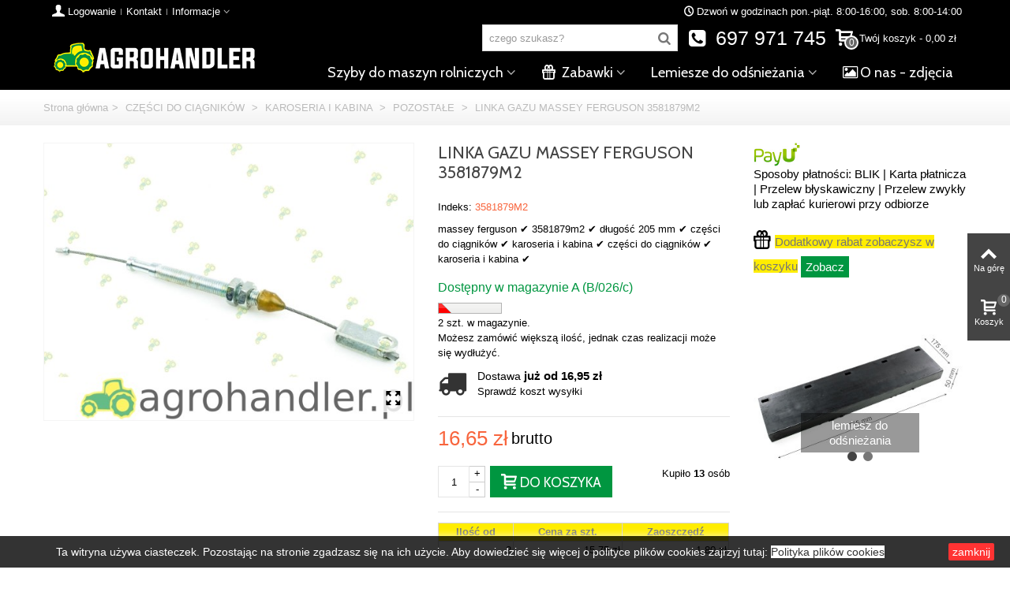

--- FILE ---
content_type: text/html; charset=utf-8
request_url: https://agrohandler.pl/pozostale/25401-linka-gazu-massey-ferguson-3581879m2.html
body_size: 35778
content:
<!DOCTYPE HTML> <!--[if lt IE 7]><html class="no-js lt-ie9 lt-ie8 lt-ie7" lang="pl"><![endif]--> <!--[if IE 7]><html class="no-js lt-ie9 lt-ie8 ie7" lang="pl"><![endif]--> <!--[if IE 8]><html class="no-js lt-ie9 ie8" lang="pl"><![endif]--> <!--[if gt IE 8]><html class="no-js ie9" lang="pl"><![endif]--><html lang="pl"><head><meta charset="utf-8" /><title>🥇 LINKA GAZU MASSEY FERGUSON 3581879M2</title><meta data-module="adp-microdatos-opengraph-begin" /><meta property="og:url" content="https://agrohandler.pl/pozostale/25401-linka-gazu-massey-ferguson-3581879m2.html" /><meta property="fb:app_id" content="474101325989995" /><meta property="og:title" content="&#129351; LINKA GAZU MASSEY FERGUSON 3581879M2" /><meta property="og:description" content="massey ferguson &#10004;&#65039; 3581879m2 &#10004;&#65039; d&#322;ugo&#347;&#263; 205 mm &#10004;&#65039; cz&#281;&#347;ci do ci&#261;gnik&oacute;w &#10004;&#65039; karoseria i kabina &#10004;&#65039; cz&#281;&#347;ci do ci&#261;gnik&oacute;w &#10004;&#65039; karoseria i kabina &#10004;&#65039;" /><meta property="og:site_name" content="AGROHANDLER" /><meta property="og:locale" content="pl" /><meta property="og:type" content="product" /><meta property="og:image" content="https://agrohandler.pl/5521-thickbox_default/linka-gazu-massey-ferguson-3581879m2.jpg"/><meta property="og:image:type" content="image/jpeg"/><meta property="og:image:width" content="1280"/><meta property="og:image:height" content="960"/><meta property="og:image:alt" content="&#129351; LINKA GAZU MASSEY FERGUSON 3581879M2"/><meta property="product:availability" content="instock"/><meta property="product:condition" content="new" /><meta property="product:price:amount" content="16.65" /><meta property="product:pretax_price:currency" content="PLN" /><meta property="product:price:currency" content="PLN" /><meta property="product:weight:value" content="0.200000"/><meta property="product:weight:units" content="kg"/><meta name="twitter:card" content="summary_large_image"><meta name="twitter:title" content="&#129351; LINKA GAZU MASSEY FERGUSON 3581879M2"><meta name="twitter:description" content="massey ferguson &#10004;&#65039; 3581879m2 &#10004;&#65039; d&#322;ugo&#347;&#263; 205 mm &#10004;&#65039; cz&#281;&#347;ci do ci&#261;gnik&oacute;w &#10004;&#65039; karoseria i kabina &#10004;&#65039; cz&#281;&#347;ci do ci&#261;gnik&oacute;w &#10004;&#65039; karoseria i kabina &#10004;&#65039;"><meta property="twitter:image" content="https://agrohandler.pl/5521-thickbox_default/linka-gazu-massey-ferguson-3581879m2.jpg"/><meta property="twitter:image:alt" content="&#129351; LINKA GAZU MASSEY FERGUSON 3581879M2"/><meta name="twitter:site" content="AGROHANDLER"><meta name="twitter:creator" content="AGROHANDLER"><meta name="twitter:domain" content="https://agrohandler.pl/pozostale/25401-linka-gazu-massey-ferguson-3581879m2.html"><meta data-module="adp-microdatos-opengraph-end" /><meta name="description" content="massey ferguson ✔️ 3581879m2 ✔️ długość 205 mm ✔️ części do ciągników ✔️ karoseria i kabina ✔️ części do ciągników ✔️ karoseria i kabina ✔️" /><meta name="robots" content="index,follow" /><meta name="viewport" content="width=device-width, minimum-scale=0.25, maximum-scale=1.6, initial-scale=1.0" /><meta name="apple-mobile-web-app-capable" content="yes" /><link rel="icon" type="image/vnd.microsoft.icon" href="/img/favicon.ico?1701330656" /><link rel="shortcut icon" type="image/x-icon" href="/img/favicon.ico?1701330656" /><link rel="apple-touch-icon" sizes="57x57" href="/modules/stthemeeditor/img/1/touch-icon-iphone-57.png" /><link rel="apple-touch-icon" sizes="72x72" href="/modules/stthemeeditor/img/1/touch-icon-iphone-72.png" /><link rel="apple-touch-icon" sizes="114x114" href="/modules/stthemeeditor/img/1/touch-icon-iphone-114.png" /><link rel="apple-touch-icon" sizes="144x144" href="/modules/stthemeeditor/img/1/touch-icon-iphone-144.png" /><link rel="stylesheet" href="https://fonts.googleapis.com/css?family=Cabin" type="text/css" media="all" /><link rel="stylesheet" href="https://agrohandler.pl/themes/panda/cache/v_1504_9aa88eac93c17a43f1ab77fec26c8c9b_all.css" type="text/css" media="all" /><link rel="stylesheet" href="https://agrohandler.pl/themes/panda/cache/v_1504_6c3056044d55405117350db208966904_print.css" type="text/css" media="print" /><link href="https://agrohandler.pl/modules/stthemeeditor/views/css/customer-s1.css" rel="stylesheet" type="text/css" media="all" />  <link rel="canonical" href="https://agrohandler.pl/pozostale/25401-linka-gazu-massey-ferguson-3581879m2.html" /><style type="text/css">#st_mega_menu_wrap #st_ma_2:hover, #st_mega_menu_wrap #st_menu_2.current .ma_level_0,#st_mega_menu_column_block #st_ma_2:hover, #st_mega_menu_column_block #st_menu_2.current .ma_level_0,#st_mega_menu_wrap #st_menu_block_2 a:hover,#st_mega_menu_column_block #st_menu_block_2 a:hover{color:#009640;}#st_mega_menu_wrap #st_ma_26:hover, #st_mega_menu_wrap #st_menu_26.current .ma_level_0,#st_mega_menu_column_block #st_ma_26:hover, #st_mega_menu_column_block #st_menu_26.current .ma_level_0,#st_mega_menu_wrap #st_menu_block_26 a:hover,#st_mega_menu_column_block #st_menu_block_26 a:hover{color:#009640;}#st_mega_menu_wrap #st_ma_27:hover, #st_mega_menu_wrap #st_menu_27.current .ma_level_0,#st_mega_menu_column_block #st_ma_27:hover, #st_mega_menu_column_block #st_menu_27.current .ma_level_0,#st_mega_menu_wrap #st_menu_block_27 a:hover,#st_mega_menu_column_block #st_menu_block_27 a:hover{color:#009640;}#st_mega_menu_wrap #st_ma_28:hover, #st_mega_menu_wrap #st_menu_28.current .ma_level_0,#st_mega_menu_column_block #st_ma_28:hover, #st_mega_menu_column_block #st_menu_28.current .ma_level_0,#st_mega_menu_wrap #st_menu_block_28 a:hover,#st_mega_menu_column_block #st_menu_block_28 a:hover{color:#009640;}#st_mega_menu_wrap #st_ma_29:hover, #st_mega_menu_wrap #st_menu_29.current .ma_level_0,#st_mega_menu_column_block #st_ma_29:hover, #st_mega_menu_column_block #st_menu_29.current .ma_level_0,#st_mega_menu_wrap #st_menu_block_29 a:hover,#st_mega_menu_column_block #st_menu_block_29 a:hover{color:#009640;}#st_mega_menu_wrap #st_ma_30:hover, #st_mega_menu_wrap #st_menu_30.current .ma_level_0,#st_mega_menu_column_block #st_ma_30:hover, #st_mega_menu_column_block #st_menu_30.current .ma_level_0,#st_mega_menu_wrap #st_menu_block_30 a:hover,#st_mega_menu_column_block #st_menu_block_30 a:hover{color:#009640;}#st_mega_menu_wrap #st_ma_31:hover, #st_mega_menu_wrap #st_menu_31.current .ma_level_0,#st_mega_menu_column_block #st_ma_31:hover, #st_mega_menu_column_block #st_menu_31.current .ma_level_0,#st_mega_menu_wrap #st_menu_block_31 a:hover,#st_mega_menu_column_block #st_menu_block_31 a:hover{color:#009640;}#st_mega_menu_wrap #st_ma_33:hover, #st_mega_menu_wrap #st_menu_33.current .ma_level_0,#st_mega_menu_column_block #st_ma_33:hover, #st_mega_menu_column_block #st_menu_33.current .ma_level_0,#st_mega_menu_wrap #st_menu_block_33 a:hover,#st_mega_menu_column_block #st_menu_block_33 a:hover{color:#009640;}#st_mega_menu_wrap #st_ma_34:hover, #st_mega_menu_wrap #st_menu_34.current .ma_level_0,#st_mega_menu_column_block #st_ma_34:hover, #st_mega_menu_column_block #st_menu_34.current .ma_level_0,#st_mega_menu_wrap #st_menu_block_34 a:hover,#st_mega_menu_column_block #st_menu_block_34 a:hover{color:#009640;}#st_mega_menu_wrap #st_ma_35:hover, #st_mega_menu_wrap #st_menu_35.current .ma_level_0,#st_mega_menu_column_block #st_ma_35:hover, #st_mega_menu_column_block #st_menu_35.current .ma_level_0,#st_mega_menu_wrap #st_menu_block_35 a:hover,#st_mega_menu_column_block #st_menu_block_35 a:hover{color:#009640;}#st_mega_menu_wrap #st_ma_37:hover, #st_mega_menu_wrap #st_menu_37.current .ma_level_0,#st_mega_menu_column_block #st_ma_37:hover, #st_mega_menu_column_block #st_menu_37.current .ma_level_0,#st_mega_menu_wrap #st_menu_block_37 a:hover,#st_mega_menu_column_block #st_menu_block_37 a:hover{color:#009640;}#st_mega_menu_wrap #st_ma_40:hover, #st_mega_menu_wrap #st_menu_40.current .ma_level_0,#st_mega_menu_column_block #st_ma_40:hover, #st_mega_menu_column_block #st_menu_40.current .ma_level_0,#st_mega_menu_wrap #st_menu_block_40 a:hover,#st_mega_menu_column_block #st_menu_block_40 a:hover{color:#009640;}#st_mega_menu_wrap #st_ma_41:hover, #st_mega_menu_wrap #st_menu_41.current .ma_level_0,#st_mega_menu_column_block #st_ma_41:hover, #st_mega_menu_column_block #st_menu_41.current .ma_level_0,#st_mega_menu_wrap #st_menu_block_41 a:hover,#st_mega_menu_column_block #st_menu_block_41 a:hover{color:#009640;}#st_mega_menu_wrap #st_ma_43:hover, #st_mega_menu_wrap #st_menu_43.current .ma_level_0,#st_mega_menu_column_block #st_ma_43:hover, #st_mega_menu_column_block #st_menu_43.current .ma_level_0,#st_mega_menu_wrap #st_menu_block_43 a:hover,#st_mega_menu_column_block #st_menu_block_43 a:hover{color:#009640;}#st_mega_menu_wrap #st_ma_44:hover, #st_mega_menu_wrap #st_menu_44.current .ma_level_0,#st_mega_menu_column_block #st_ma_44:hover, #st_mega_menu_column_block #st_menu_44.current .ma_level_0,#st_mega_menu_wrap #st_menu_block_44 a:hover,#st_mega_menu_column_block #st_menu_block_44 a:hover{color:#009640;}#st_mega_menu_wrap #st_ma_45:hover, #st_mega_menu_wrap #st_menu_45.current .ma_level_0,#st_mega_menu_column_block #st_ma_45:hover, #st_mega_menu_column_block #st_menu_45.current .ma_level_0,#st_mega_menu_wrap #st_menu_block_45 a:hover,#st_mega_menu_column_block #st_menu_block_45 a:hover{color:#009640;}#st_mega_menu_wrap #st_ma_46:hover, #st_mega_menu_wrap #st_menu_46.current .ma_level_0,#st_mega_menu_column_block #st_ma_46:hover, #st_mega_menu_column_block #st_menu_46.current .ma_level_0,#st_mega_menu_wrap #st_menu_block_46 a:hover,#st_mega_menu_column_block #st_menu_block_46 a:hover{color:#009640;}#st_mega_menu_wrap #st_ma_47:hover, #st_mega_menu_wrap #st_menu_47.current .ma_level_0,#st_mega_menu_column_block #st_ma_47:hover, #st_mega_menu_column_block #st_menu_47.current .ma_level_0,#st_mega_menu_wrap #st_menu_block_47 a:hover,#st_mega_menu_column_block #st_menu_block_47 a:hover{color:#009640;}#st_mega_menu_wrap #st_ma_48:hover, #st_mega_menu_wrap #st_menu_48.current .ma_level_0,#st_mega_menu_column_block #st_ma_48:hover, #st_mega_menu_column_block #st_menu_48.current .ma_level_0,#st_mega_menu_wrap #st_menu_block_48 a:hover,#st_mega_menu_column_block #st_menu_block_48 a:hover{color:#009640;}#st_mega_menu_wrap #st_ma_49:hover, #st_mega_menu_wrap #st_menu_49.current .ma_level_0,#st_mega_menu_column_block #st_ma_49:hover, #st_mega_menu_column_block #st_menu_49.current .ma_level_0,#st_mega_menu_wrap #st_menu_block_49 a:hover,#st_mega_menu_column_block #st_menu_block_49 a:hover{color:#009640;}#st_mega_menu_wrap #st_ma_50:hover, #st_mega_menu_wrap #st_menu_50.current .ma_level_0,#st_mega_menu_column_block #st_ma_50:hover, #st_mega_menu_column_block #st_menu_50.current .ma_level_0,#st_mega_menu_wrap #st_menu_block_50 a:hover,#st_mega_menu_column_block #st_menu_block_50 a:hover{color:#009640;}#st_mega_menu_wrap #st_ma_51:hover, #st_mega_menu_wrap #st_menu_51.current .ma_level_0,#st_mega_menu_column_block #st_ma_51:hover, #st_mega_menu_column_block #st_menu_51.current .ma_level_0,#st_mega_menu_wrap #st_menu_block_51 a:hover,#st_mega_menu_column_block #st_menu_block_51 a:hover{color:#009640;}#st_mega_menu_wrap #st_ma_52:hover, #st_mega_menu_wrap #st_menu_52.current .ma_level_0,#st_mega_menu_column_block #st_ma_52:hover, #st_mega_menu_column_block #st_menu_52.current .ma_level_0,#st_mega_menu_wrap #st_menu_block_52 a:hover,#st_mega_menu_column_block #st_menu_block_52 a:hover{color:#009640;}#st_mega_menu_wrap #st_ma_53:hover, #st_mega_menu_wrap #st_menu_53.current .ma_level_0,#st_mega_menu_column_block #st_ma_53:hover, #st_mega_menu_column_block #st_menu_53.current .ma_level_0,#st_mega_menu_wrap #st_menu_block_53 a:hover,#st_mega_menu_column_block #st_menu_block_53 a:hover{color:#009640;}#st_mega_menu_wrap #st_ma_54:hover, #st_mega_menu_wrap #st_menu_54.current .ma_level_0,#st_mega_menu_column_block #st_ma_54:hover, #st_mega_menu_column_block #st_menu_54.current .ma_level_0,#st_mega_menu_wrap #st_menu_block_54 a:hover,#st_mega_menu_column_block #st_menu_block_54 a:hover{color:#009640;}#st_mega_menu_wrap #st_ma_55:hover, #st_mega_menu_wrap #st_menu_55.current .ma_level_0,#st_mega_menu_column_block #st_ma_55:hover, #st_mega_menu_column_block #st_menu_55.current .ma_level_0,#st_mega_menu_wrap #st_menu_block_55 a:hover,#st_mega_menu_column_block #st_menu_block_55 a:hover{color:#009640;}#st_mega_menu_wrap #st_ma_56:hover, #st_mega_menu_wrap #st_menu_56.current .ma_level_0,#st_mega_menu_column_block #st_ma_56:hover, #st_mega_menu_column_block #st_menu_56.current .ma_level_0,#st_mega_menu_wrap #st_menu_block_56 a:hover,#st_mega_menu_column_block #st_menu_block_56 a:hover{color:#009640;}#st_mega_menu_wrap #st_ma_57:hover, #st_mega_menu_wrap #st_menu_57.current .ma_level_0,#st_mega_menu_column_block #st_ma_57:hover, #st_mega_menu_column_block #st_menu_57.current .ma_level_0,#st_mega_menu_wrap #st_menu_block_57 a:hover,#st_mega_menu_column_block #st_menu_block_57 a:hover{color:#009640;}#st_mega_menu_wrap #st_ma_58:hover, #st_mega_menu_wrap #st_menu_58.current .ma_level_0,#st_mega_menu_column_block #st_ma_58:hover, #st_mega_menu_column_block #st_menu_58.current .ma_level_0,#st_mega_menu_wrap #st_menu_block_58 a:hover,#st_mega_menu_column_block #st_menu_block_58 a:hover{color:#009640;}#st_mega_menu_wrap #st_ma_59:hover, #st_mega_menu_wrap #st_menu_59.current .ma_level_0,#st_mega_menu_column_block #st_ma_59:hover, #st_mega_menu_column_block #st_menu_59.current .ma_level_0,#st_mega_menu_wrap #st_menu_block_59 a:hover,#st_mega_menu_column_block #st_menu_block_59 a:hover{color:#009640;}#st_mega_menu_wrap #st_ma_60:hover, #st_mega_menu_wrap #st_menu_60.current .ma_level_0,#st_mega_menu_column_block #st_ma_60:hover, #st_mega_menu_column_block #st_menu_60.current .ma_level_0,#st_mega_menu_wrap #st_menu_block_60 a:hover,#st_mega_menu_column_block #st_menu_block_60 a:hover{color:#009640;}#st_mega_menu_wrap #st_ma_62:hover, #st_mega_menu_wrap #st_menu_62.current .ma_level_0,#st_mega_menu_column_block #st_ma_62:hover, #st_mega_menu_column_block #st_menu_62.current .ma_level_0,#st_mega_menu_wrap #st_menu_block_62 a:hover,#st_mega_menu_column_block #st_menu_block_62 a:hover{color:#009640;}#st_mega_menu_wrap #st_ma_63:hover, #st_mega_menu_wrap #st_menu_63.current .ma_level_0,#st_mega_menu_column_block #st_ma_63:hover, #st_mega_menu_column_block #st_menu_63.current .ma_level_0,#st_mega_menu_wrap #st_menu_block_63 a:hover,#st_mega_menu_column_block #st_menu_block_63 a:hover{color:#009640;}#st_mega_menu_wrap #st_ma_64:hover, #st_mega_menu_wrap #st_menu_64.current .ma_level_0,#st_mega_menu_column_block #st_ma_64:hover, #st_mega_menu_column_block #st_menu_64.current .ma_level_0,#st_mega_menu_wrap #st_menu_block_64 a:hover,#st_mega_menu_column_block #st_menu_block_64 a:hover{color:#009640;}#st_mega_menu_wrap #st_ma_70:hover, #st_mega_menu_wrap #st_menu_70.current .ma_level_0,#st_mega_menu_column_block #st_ma_70:hover, #st_mega_menu_column_block #st_menu_70.current .ma_level_0,#st_mega_menu_wrap #st_menu_block_70 a:hover,#st_mega_menu_column_block #st_menu_block_70 a:hover{color:#009640;}#st_mega_menu_wrap #st_ma_71:hover, #st_mega_menu_wrap #st_menu_71.current .ma_level_0,#st_mega_menu_column_block #st_ma_71:hover, #st_mega_menu_column_block #st_menu_71.current .ma_level_0,#st_mega_menu_wrap #st_menu_block_71 a:hover,#st_mega_menu_column_block #st_menu_block_71 a:hover{color:#009640;}#st_mega_menu_wrap #st_ma_72:hover, #st_mega_menu_wrap #st_menu_72.current .ma_level_0,#st_mega_menu_column_block #st_ma_72:hover, #st_mega_menu_column_block #st_menu_72.current .ma_level_0,#st_mega_menu_wrap #st_menu_block_72 a:hover,#st_mega_menu_column_block #st_menu_block_72 a:hover{color:#009640;}#st_mega_menu_wrap #st_ma_73:hover, #st_mega_menu_wrap #st_menu_73.current .ma_level_0,#st_mega_menu_column_block #st_ma_73:hover, #st_mega_menu_column_block #st_menu_73.current .ma_level_0,#st_mega_menu_wrap #st_menu_block_73 a:hover,#st_mega_menu_column_block #st_menu_block_73 a:hover{color:#009640;}#st_mega_menu_wrap #st_ma_74:hover, #st_mega_menu_wrap #st_menu_74.current .ma_level_0,#st_mega_menu_column_block #st_ma_74:hover, #st_mega_menu_column_block #st_menu_74.current .ma_level_0,#st_mega_menu_wrap #st_menu_block_74 a:hover,#st_mega_menu_column_block #st_menu_block_74 a:hover{color:#009640;}#st_mega_menu_wrap #st_ma_78:hover, #st_mega_menu_wrap #st_menu_78.current .ma_level_0,#st_mega_menu_column_block #st_ma_78:hover, #st_mega_menu_column_block #st_menu_78.current .ma_level_0,#st_mega_menu_wrap #st_menu_block_78 a:hover,#st_mega_menu_column_block #st_menu_block_78 a:hover{color:#009640;}#st_mega_menu_wrap #st_ma_79:hover, #st_mega_menu_wrap #st_menu_79.current .ma_level_0,#st_mega_menu_column_block #st_ma_79:hover, #st_mega_menu_column_block #st_menu_79.current .ma_level_0,#st_mega_menu_wrap #st_menu_block_79 a:hover,#st_mega_menu_column_block #st_menu_block_79 a:hover{color:#009640;}#st_mega_menu_wrap #st_ma_80:hover, #st_mega_menu_wrap #st_menu_80.current .ma_level_0,#st_mega_menu_column_block #st_ma_80:hover, #st_mega_menu_column_block #st_menu_80.current .ma_level_0,#st_mega_menu_wrap #st_menu_block_80 a:hover,#st_mega_menu_column_block #st_menu_block_80 a:hover{color:#009640;}#st_mega_menu_wrap #st_menu_block_92 a,#st_mega_menu_column_block #st_menu_block_92 a{color:#009640;}</style><style type="text/css">.featured_products_sldier_block_center_container .products_slider .owl-theme.owl-navigation-tr .owl-controls .owl-buttons div.disabled,.featured_products_sldier_block_center_container .products_slider .owl-theme.owl-navigation-tr .owl-controls .owl-buttons div.disabled:hover{background-color:transplanted;}</style><style type="text/css">.countdown_timer.countdown_style_0 div{padding-top:11px;padding-bottom:11px;}.countdown_timer.countdown_style_0 div span{height:22px;line-height:22px;}.countdown_wrap, .pro_second_box .countdown_box{text-transform:lowercase;}.countdown_timer.countdown_style_0 div{border-right:none;}.box-info-product .countdown_box{text-transform:lowercase;}.countdown_timer.countdown_style_0 div span.countdown_number, .countdown_timer.countdown_style_1 div, .pro_second_box .countdown_box{font-weight:;font-style:;}.countdown_timer.countdown_style_0 div span.countdown_text, .countdown_wrap .countdown_title{font-weight:;font-style:;}.box-info-product .countdown_box span{font-weight:;font-style:;}</style> <style type="text/css">.st_owl_carousel_block_76 .style_content, .st_owl_carousel_block_76 .style_content a{color:#ffffff;} .st_owl_carousel_block_76 .icon_line:after, .st_owl_carousel_block_76 .icon_line:before{background-color:#ffffff;} .st_owl_carousel_block_76 .line, .st_owl_carousel_block_76 .btn{border-color:#ffffff;}#st_owl_carousel_block_76 .style_content h1, #st_owl_carousel_block_76 .style_content h2, #st_owl_carousel_block_76 .style_content h3, #st_owl_carousel_block_76 .style_content h4, #st_owl_carousel_block_76 .style_content h5, #st_owl_carousel_block_76 .style_content h6, #st_owl_carousel_block_76 .style_content p{padding: 2px 0.3em;background-color:#161616;background-color:rgba(22,22,22,0.4);}#st_owl_carousel_block_76 .style_content p{padding: 0.4em 0.6em;}.st_owl_carousel_block_79 .style_content, .st_owl_carousel_block_79 .style_content a{color:#ffffff;} .st_owl_carousel_block_79 .icon_line:after, .st_owl_carousel_block_79 .icon_line:before{background-color:#ffffff;} .st_owl_carousel_block_79 .line, .st_owl_carousel_block_79 .btn{border-color:#ffffff;}#st_owl_carousel_block_79 .style_content h1, #st_owl_carousel_block_79 .style_content h2, #st_owl_carousel_block_79 .style_content h3, #st_owl_carousel_block_79 .style_content h4, #st_owl_carousel_block_79 .style_content h5, #st_owl_carousel_block_79 .style_content h6, #st_owl_carousel_block_79 .style_content p{padding: 2px 0.3em;background-color:#161616;background-color:rgba(22,22,22,0.4);}#st_owl_carousel_block_79 .style_content p{padding: 0.4em 0.6em;}.st_owl_carousel_block_82 .style_content, .st_owl_carousel_block_82 .style_content a{color:#ffffff;} .st_owl_carousel_block_82 .icon_line:after, .st_owl_carousel_block_82 .icon_line:before{background-color:#ffffff;} .st_owl_carousel_block_82 .line, .st_owl_carousel_block_82 .btn{border-color:#ffffff;}#st_owl_carousel_block_82 .style_content h1, #st_owl_carousel_block_82 .style_content h2, #st_owl_carousel_block_82 .style_content h3, #st_owl_carousel_block_82 .style_content h4, #st_owl_carousel_block_82 .style_content h5, #st_owl_carousel_block_82 .style_content h6, #st_owl_carousel_block_82 .style_content p{padding: 2px 0.3em;background-color:#000000;background-color:rgba(0,0,0,0.4);}#st_owl_carousel_block_82 .style_content p{padding: 0.4em 0.6em;}.st_owl_carousel_block_83 .style_content, .st_owl_carousel_block_83 .style_content a{color:#ffffff;} .st_owl_carousel_block_83 .icon_line:after, .st_owl_carousel_block_83 .icon_line:before{background-color:#ffffff;} .st_owl_carousel_block_83 .line, .st_owl_carousel_block_83 .btn{border-color:#ffffff;}#st_owl_carousel_block_83 .style_content h1, #st_owl_carousel_block_83 .style_content h2, #st_owl_carousel_block_83 .style_content h3, #st_owl_carousel_block_83 .style_content h4, #st_owl_carousel_block_83 .style_content h5, #st_owl_carousel_block_83 .style_content h6, #st_owl_carousel_block_83 .style_content p{padding: 2px 0.3em;background-color:#000000;background-color:rgba(0,0,0,0.4);}#st_owl_carousel_block_83 .style_content p{padding: 0.4em 0.6em;}.st_owl_carousel_block_100 .style_content, .st_owl_carousel_block_100 .style_content a{color:#ffffff;} .st_owl_carousel_block_100 .icon_line:after, .st_owl_carousel_block_100 .icon_line:before{background-color:#ffffff;} .st_owl_carousel_block_100 .line, .st_owl_carousel_block_100 .btn{border-color:#ffffff;}#st_owl_carousel_block_100 .style_content h1, #st_owl_carousel_block_100 .style_content h2, #st_owl_carousel_block_100 .style_content h3, #st_owl_carousel_block_100 .style_content h4, #st_owl_carousel_block_100 .style_content h5, #st_owl_carousel_block_100 .style_content h6, #st_owl_carousel_block_100 .style_content p{padding: 2px 0.3em;background-color:#161616;background-color:rgba(22,22,22,0.4);}#st_owl_carousel_block_100 .style_content p{padding: 0.4em 0.6em;}.st_owl_carousel_block_102 .style_content, .st_owl_carousel_block_102 .style_content a{color:#ffffff;} .st_owl_carousel_block_102 .icon_line:after, .st_owl_carousel_block_102 .icon_line:before{background-color:#ffffff;} .st_owl_carousel_block_102 .line, .st_owl_carousel_block_102 .btn{border-color:#ffffff;}#st_owl_carousel_block_102 .style_content h1, #st_owl_carousel_block_102 .style_content h2, #st_owl_carousel_block_102 .style_content h3, #st_owl_carousel_block_102 .style_content h4, #st_owl_carousel_block_102 .style_content h5, #st_owl_carousel_block_102 .style_content h6, #st_owl_carousel_block_102 .style_content p{padding: 2px 0.3em;background-color:#000000;background-color:rgba(0,0,0,0.4);}#st_owl_carousel_block_102 .style_content p{padding: 0.4em 0.6em;}.st_owl_carousel_block_140 .style_content, .st_owl_carousel_block_140 .style_content a{color:#ffffff;} .st_owl_carousel_block_140 .icon_line:after, .st_owl_carousel_block_140 .icon_line:before{background-color:#ffffff;} .st_owl_carousel_block_140 .line, .st_owl_carousel_block_140 .btn{border-color:#ffffff;}#st_owl_carousel_block_140 .style_content h1, #st_owl_carousel_block_140 .style_content h2, #st_owl_carousel_block_140 .style_content h3, #st_owl_carousel_block_140 .style_content h4, #st_owl_carousel_block_140 .style_content h5, #st_owl_carousel_block_140 .style_content h6, #st_owl_carousel_block_140 .style_content p{padding: 2px 0.3em;background-color:#161616;background-color:rgba(22,22,22,0.4);}#st_owl_carousel_block_140 .style_content p{padding: 0.4em 0.6em;}.st_owl_carousel_block_142 .style_content, .st_owl_carousel_block_142 .style_content a{color:#ffffff;} .st_owl_carousel_block_142 .icon_line:after, .st_owl_carousel_block_142 .icon_line:before{background-color:#ffffff;} .st_owl_carousel_block_142 .line, .st_owl_carousel_block_142 .btn{border-color:#ffffff;}#st_owl_carousel_block_142 .style_content h1, #st_owl_carousel_block_142 .style_content h2, #st_owl_carousel_block_142 .style_content h3, #st_owl_carousel_block_142 .style_content h4, #st_owl_carousel_block_142 .style_content h5, #st_owl_carousel_block_142 .style_content h6, #st_owl_carousel_block_142 .style_content p{padding: 2px 0.3em;background-color:#000000;background-color:rgba(0,0,0,0.4);}#st_owl_carousel_block_142 .style_content p{padding: 0.4em 0.6em;}.st_owl_carousel_block_143 .style_content, .st_owl_carousel_block_143 .style_content a{color:#ffffff;} .st_owl_carousel_block_143 .icon_line:after, .st_owl_carousel_block_143 .icon_line:before{background-color:#ffffff;} .st_owl_carousel_block_143 .line, .st_owl_carousel_block_143 .btn{border-color:#ffffff;}#st_owl_carousel_block_143 .style_content h1, #st_owl_carousel_block_143 .style_content h2, #st_owl_carousel_block_143 .style_content h3, #st_owl_carousel_block_143 .style_content h4, #st_owl_carousel_block_143 .style_content h5, #st_owl_carousel_block_143 .style_content h6, #st_owl_carousel_block_143 .style_content p{padding: 2px 0.3em;background-color:#000000;background-color:rgba(0,0,0,0.4);}#st_owl_carousel_block_143 .style_content p{padding: 0.4em 0.6em;}.st_owl_carousel_block_146 .style_content, .st_owl_carousel_block_146 .style_content a{color:#ffffff;} .st_owl_carousel_block_146 .icon_line:after, .st_owl_carousel_block_146 .icon_line:before{background-color:#ffffff;} .st_owl_carousel_block_146 .line, .st_owl_carousel_block_146 .btn{border-color:#ffffff;}#st_owl_carousel_block_146 .style_content h1, #st_owl_carousel_block_146 .style_content h2, #st_owl_carousel_block_146 .style_content h3, #st_owl_carousel_block_146 .style_content h4, #st_owl_carousel_block_146 .style_content h5, #st_owl_carousel_block_146 .style_content h6, #st_owl_carousel_block_146 .style_content p{padding: 2px 0.3em;background-color:#000000;background-color:rgba(0,0,0,0.4);}#st_owl_carousel_block_146 .style_content p{padding: 0.4em 0.6em;}.st_owl_carousel_block_147 .style_content, .st_owl_carousel_block_147 .style_content a{color:#ffffff;} .st_owl_carousel_block_147 .icon_line:after, .st_owl_carousel_block_147 .icon_line:before{background-color:#ffffff;} .st_owl_carousel_block_147 .line, .st_owl_carousel_block_147 .btn{border-color:#ffffff;}#st_owl_carousel_block_147 .style_content h1, #st_owl_carousel_block_147 .style_content h2, #st_owl_carousel_block_147 .style_content h3, #st_owl_carousel_block_147 .style_content h4, #st_owl_carousel_block_147 .style_content h5, #st_owl_carousel_block_147 .style_content h6, #st_owl_carousel_block_147 .style_content p{padding: 2px 0.3em;background-color:#000000;background-color:rgba(0,0,0,0.4);}#st_owl_carousel_block_147 .style_content p{padding: 0.4em 0.6em;}.st_owl_carousel_block_148 .style_content, .st_owl_carousel_block_148 .style_content a{color:#ffffff;} .st_owl_carousel_block_148 .icon_line:after, .st_owl_carousel_block_148 .icon_line:before{background-color:#ffffff;} .st_owl_carousel_block_148 .line, .st_owl_carousel_block_148 .btn{border-color:#ffffff;}#st_owl_carousel_block_148 .style_content h1, #st_owl_carousel_block_148 .style_content h2, #st_owl_carousel_block_148 .style_content h3, #st_owl_carousel_block_148 .style_content h4, #st_owl_carousel_block_148 .style_content h5, #st_owl_carousel_block_148 .style_content h6, #st_owl_carousel_block_148 .style_content p{padding: 2px 0.3em;background-color:#000000;background-color:rgba(0,0,0,0.4);}#st_owl_carousel_block_148 .style_content p{padding: 0.4em 0.6em;}.st_owl_carousel_block_155 .style_content, .st_owl_carousel_block_155 .style_content a{color:#ffffff;} .st_owl_carousel_block_155 .icon_line:after, .st_owl_carousel_block_155 .icon_line:before{background-color:#ffffff;} .st_owl_carousel_block_155 .line, .st_owl_carousel_block_155 .btn{border-color:#ffffff;}#st_owl_carousel_block_155 .style_content h1, #st_owl_carousel_block_155 .style_content h2, #st_owl_carousel_block_155 .style_content h3, #st_owl_carousel_block_155 .style_content h4, #st_owl_carousel_block_155 .style_content h5, #st_owl_carousel_block_155 .style_content h6, #st_owl_carousel_block_155 .style_content p{padding: 2px 0.3em;background-color:#000000;background-color:rgba(0,0,0,0.4);}#st_owl_carousel_block_155 .style_content p{padding: 0.4em 0.6em;}.st_owl_carousel_block_157 .style_content, .st_owl_carousel_block_157 .style_content a{color:#ffffff;} .st_owl_carousel_block_157 .icon_line:after, .st_owl_carousel_block_157 .icon_line:before{background-color:#ffffff;} .st_owl_carousel_block_157 .line, .st_owl_carousel_block_157 .btn{border-color:#ffffff;}#st_owl_carousel_block_157 .style_content h1, #st_owl_carousel_block_157 .style_content h2, #st_owl_carousel_block_157 .style_content h3, #st_owl_carousel_block_157 .style_content h4, #st_owl_carousel_block_157 .style_content h5, #st_owl_carousel_block_157 .style_content h6, #st_owl_carousel_block_157 .style_content p{padding: 2px 0.3em;background-color:#000000;background-color:rgba(0,0,0,0.4);}#st_owl_carousel_block_157 .style_content p{padding: 0.4em 0.6em;}.st_owl_carousel_block_158 .style_content, .st_owl_carousel_block_158 .style_content a{color:#ffffff;} .st_owl_carousel_block_158 .icon_line:after, .st_owl_carousel_block_158 .icon_line:before{background-color:#ffffff;} .st_owl_carousel_block_158 .line, .st_owl_carousel_block_158 .btn{border-color:#ffffff;}#st_owl_carousel_block_158 .style_content h1, #st_owl_carousel_block_158 .style_content h2, #st_owl_carousel_block_158 .style_content h3, #st_owl_carousel_block_158 .style_content h4, #st_owl_carousel_block_158 .style_content h5, #st_owl_carousel_block_158 .style_content h6, #st_owl_carousel_block_158 .style_content p{padding: 2px 0.3em;background-color:#000000;background-color:rgba(0,0,0,0.4);}#st_owl_carousel_block_158 .style_content p{padding: 0.4em 0.6em;}.st_owl_carousel_block_197 .style_content, .st_owl_carousel_block_197 .style_content a{color:#ffffff;} .st_owl_carousel_block_197 .icon_line:after, .st_owl_carousel_block_197 .icon_line:before{background-color:#ffffff;} .st_owl_carousel_block_197 .line, .st_owl_carousel_block_197 .btn{border-color:#ffffff;}#st_owl_carousel_block_197 .style_content h1, #st_owl_carousel_block_197 .style_content h2, #st_owl_carousel_block_197 .style_content h3, #st_owl_carousel_block_197 .style_content h4, #st_owl_carousel_block_197 .style_content h5, #st_owl_carousel_block_197 .style_content h6, #st_owl_carousel_block_197 .style_content p{padding: 2px 0.3em;background-color:#000000;background-color:rgba(0,0,0,0.4);}#st_owl_carousel_block_197 .style_content p{padding: 0.4em 0.6em;}</style><style type="text/css">#easycontent_17 .style_content a:hover{color:#009640;}#easycontent_19 .style_content a:hover{color:#009640;}#easycontent_26 .style_content a:hover{color:#009640;}</style><style>.storderpopup img{width: 100px;}.storderpopup{width: 380px;}@media (max-width:767px){.storderpopup{max-width: 380px;width:auto;}}.storderpopup_box{font-size: 13px;}.storderpopup_name{font-size: 13px;}.storderpopup .price{font-size: 14px;}.storderpopup{-webkit-box-shadow: 0px 0px 6px rgba(0,0,0,0.3); -moz-box-shadow: 0px 0px 6px rgba(0,0,0,0.3); box-shadow: 0px 0px 6px rgba(0,0,0,0.3); }.storderpopup{right:30px;left:auto;}.storderpopup{bottom:30px;top:auto;}@media (max-width:767px){.storderpopup{bottom:60px!important;}}.storderpopup{border-top-width: 4px;}.storderpopup{border-top-color: #F2480A;}.storderpopup{padding-left:12px;}.storderpopup{padding-top:12px;}.storderpopup{padding-right:16px;}.storderpopup{padding-bottom:12px;}</style>  <style>.closeFontAwesome:before {
        content: "\f00d";
        font-family: "FontAwesome";
        display: inline-block;
        font-size: 23px;
        line-height: 23px;
        color: #FFFFFF;
        padding-right: 15px;
        cursor: pointer;
    }

    .closeButtonNormal {
     display: block; 
        text-align: center;
        padding: 2px 5px;
        border-radius: 2px;
        color: #FFFFFF;
        background: #FF0000;
        cursor: pointer;
    }

    #cookieNotice p {
        margin: 0px;
        padding: 0px;
    }


    #cookieNoticeContent {
    
        
    }</style><div id="cookieNotice" style=" width: 100%; position: fixed; bottom:0px; box-shadow: 0px 0 10px 0 #FFFFFF; background: #000000; z-index: 9999; font-size: 14px; line-height: 1.3em; font-family: arial; left: 0px; text-align:center; color:#FFF; opacity: 0.8 "><div id="cookieNoticeContent" style="position:relative; margin:auto; width:100%; display:block;"><table style="width:100%;"><tr><td style="text-align:center;"><p><span>Ta witryna używa ciasteczek. Pozostając na stronie zgadzasz się na ich użycie. Aby dowiedzieć się więcej o polityce plików cookies zajrzyj tutaj:&nbsp;<span style="background-color:#ffffff;"><a href="https://agrohandler.pl/info/8-polityka-plikow-cookies"><span style="background-color:#ffffff;">Polityka plików cookies</span></a></span></span></p></td><td style="width:80px; vertical-align:middle; padding-right:20px; text-align:right;"> <span class="closeButtonNormal" onclick="closeUeNotify()">zamknij</span></td></tr><tr></tr></table></div></div></head><body id="product" class="product product-25401 product-linka-gazu-massey-ferguson-3581879m2 category-4043 category-pozostale hide-left-column hide-right-column lang_pl slide_lr_column "><!--[if lt IE 9]><p class="alert alert-warning">Please upgrade to Internet Explorer version 9 or download Firefox, Opera, Safari or Chrome.</p> <![endif]--><div id="st-container" class="st-container st-effect-1"><div class="st-pusher"><div class="st-content"><div class="st-content-inner"><div id="body_wrapper"><div class="header-container "> <header id="header"><div id="top_bar" class="nav vertical-s" ><div class="wide_container"><div class="container"><div class="row"> <nav id="nav_left" class="clearfix"><a class="login top_bar_item" href="https://agrohandler.pl/moje-konto" rel="nofollow" title="Zaloguj się na swoje konto"> <span class="header_item"><i class="icon-user-1 icon-mar-lr2 icon-large"></i>Logowanie</span> </a><div id="multilink_12" class="stlinkgroups_top dropdown_wrap first-item top_bar_item"><div class="dropdown_tri header_item"> <a href="/kontakt" title="Kontakt" rel="nofollow" > Kontakt </a></div></div><div id="multilink_13" class="stlinkgroups_top dropdown_wrap top_bar_item"><div class="dropdown_tri dropdown_tri_in header_item"> Informacje</div><div class="dropdown_list"><ul class="dropdown_list_ul custom_links_list "><li> <a href="https://agrohandler.pl/info/20-formularze-do-pobrania" title="Formularze do pobrania" rel="nofollow" > <i class="icon-edit"></i>Formularze do pobrania </a></li><li> <a href="https://agrohandler.pl/info/6-regulamin-sklepu" title="Regulamin sklepu" rel="nofollow" > Regulamin sklepu </a></li><li> <a href="https://agrohandler.pl/info/7-polityka-prywatnosci" title="Polityka prywatności" rel="nofollow" > Polityka prywatności </a></li><li> <a href="https://agrohandler.pl/info/8-polityka-plikow-cookies" title="Polityka plików cookies" rel="nofollow" > Polityka plików cookies </a></li><li> <a href="https://agrohandler.pl/info/11-pouczenie-odstapienie-od-umowy-sprzedazy" title="Pouczenie o odstąpieniu od umowy sprzedaży" rel="nofollow" > Pouczenie o odstąpieniu od umowy sprzedaży </a></li><li> <a href="https://agrohandler.pl/info/12-zwrot-towaru" title="Zwrot towaru" rel="nofollow" > Zwrot towaru </a></li><li> <a href="https://agrohandler.pl/info/10-konto-bankowe" title="Numer konta bankowego" rel="nofollow" > Numer konta bankowego </a></li></ul></div></div></nav> <nav id="nav_right" class="clearfix"><div id="multilink_14" class="stlinkgroups_top dropdown_wrap first-item top_bar_item"><div class="dropdown_tri header_item"> <i class="icon-clock"></i>Dzwoń w godzinach pon.-piąt. 8:00-16:00, sob. 8:00-14:00</div></div></nav></div></div></div></div> <section id="mobile_bar" class="animated fast"><div class="container"><div id="mobile_bar_container" class=" mobile_bar_center_layout"><div id="mobile_bar_left"><div id="mobile_bar_left_inner"><a id="mobile_bar_menu_tri" class="mobile_bar_tri with_text" href="javascript:;" rel="nofollow"> <i class="icon-menu icon_btn icon-1x"></i> <span class="mobile_bar_tri_text">Menu</span> </a></div></div><div id="mobile_bar_center"> <a id="mobile_header_logo" href="https://agrohandler.pl/" title="AGROHANDLER"> <img class="logo replace-2x" src="https://agrohandler.pl/img/agrohandler-logo-1568739407.jpg" alt="AGROHANDLER" width="280" height="45"/> </a></div><div id="mobile_bar_right"><div id="mobile_bar_right_inner"><a id="mobile_bar_cart_tri" href="https://agrohandler.pl/index.php?controller=order-opc" rel="nofollow" title="Cart" class=" shopping_cart_style_2 "><div class="ajax_cart_bag"> <span class="ajax_cart_quantity amount_circle ">0</span> <span class="ajax_cart_bg_handle"></span> <i class="icon-glyph icon_btn"></i></div> <span class="mobile_bar_tri_text">Cart</span> </a></div></div></div></div> </section><div id="header_primary" class="animated fast"><div class="wide_container"><div class="container"><div id="header_primary_row" class="row"><div id="header_left" class="col-sm-12 col-md-3 clearfix"> <a id="logo_left" href="https://agrohandler.pl/" title="AGROHANDLER"> <img class="logo replace-2x" src="https://agrohandler.pl/img/agrohandler-logo-1568739407.jpg" alt="AGROHANDLER" width="280" height="45"/> </a></div><div id="header_right" class="col-sm-12 col-md-9"><div id="header_top" class="row"><div id="header_top_right" class="col-sm-12 col-md-12 clearfix"><div class="shopping_cart shopping_cart_mod top_bar_item shopping_cart_style_2 "> <a href="https://agrohandler.pl/index.php?controller=order-opc" id="shopping_cart" title="Twój koszyk" rel="nofollow" class="header_item"><div class="ajax_cart_bag "> <span class="ajax_cart_quantity amount_circle ">0</span> <span class="ajax_cart_bg_handle"></span> <i class="icon-glyph icon_btn"></i></div> <span class="cart_text">Twój koszyk</span> <span class="ajax_cart_quantity">0</span> <span class="ajax_cart_product_txt">Produkty</span> <span class="ajax_cart_split">-</span> <span class="ajax_cart_total"> 0,00 zł </span> </a><div id="cart_block" class="cart_block exclusive"><div class="block_content"><div class="cart_block_list"><p class="cart_block_no_products alert alert-warning"> Brak produktów</p><div class="cart-prices unvisible"><div class="cart-prices-line first-line"> <span class="price cart_block_shipping_cost ajax_cart_shipping_cost unvisible"> Do ustalenia </span> <span class="unvisible"> Dostawa </span></div><div class="cart-prices-line last-line"> <span class="price cart_block_total ajax_block_cart_total">0,00 zł</span> <span>Razem</span></div></div><p class="cart-buttons unvisible "> <a id="button_order_cart" class="btn btn-default" href="https://agrohandler.pl/index.php?controller=order-opc" title="Do kasy" rel="nofollow">Do kasy</a></p></div></div></div></div><div id="layer_cart" class="layer_box"><div class="layer_inner_box"><div class="layer_product clearfix mar_b10"> <span class="cross" title="Zamknij okno"></span><div class="product-image-container layer_cart_img"></div><div class="layer_product_info"> <span id="layer_cart_product_title" class="product-name"></span> <span id="layer_cart_product_attributes"></span><div id="layer_cart_product_quantity_wrap"> <span class="layer_cart_label">Ilość</span> <span id="layer_cart_product_quantity"></span></div><div id="layer_cart_product_price_wrap"> <span class="layer_cart_label">Razem</span> <span id="layer_cart_product_price"></span></div></div></div><div id="pro_added_success" class="success">Produkt dodany do koszyka</div><div class="layer_details"><div class="layer_cart_sum"> <span class="ajax_cart_product_txt_s unvisible"> Liczba produktów w koszyku: <span class="ajax_cart_quantity">0</span> </span> <span class="ajax_cart_product_txt "> Liczba produktów w koszyku: <span class="ajax_cart_quantity">0</span> </span></div><div id="layer_cart_ajax_block_products_total" class="layer_cart_row hidden"> <span class="layer_cart_label"> Produkty razem </span> <span class="ajax_block_products_total price"> </span></div><div id="layer_cart_ajax_cart_shipping_cost" class="layer_cart_row hidden"> <span class="layer_cart_label unvisible"> Wysyłka razem&nbsp;brutto </span> <span class="ajax_cart_shipping_cost unvisible"> Do ustalenia </span></div><div id="layer_cart_ajax_block_cart_total" class="layer_cart_row"> <span class="layer_cart_label"> Razem </span> <span class="ajax_block_cart_total price"> </span></div><div class="button-container row"><div class="col-xxs-12 col-xs-6 continue_box"> <span class="continue btn btn-default btn-bootstrap" title="Kontynuuj zakupy"> Kontynuuj zakupy </span></div><div class="col-xxs-12 col-xs-6"> <a class="btn btn-default btn-bootstrap" href="https://agrohandler.pl/index.php?controller=order-opc" title="Przejdź do kasy" rel="nofollow"> Do kasy </a></div></div></div></div><div class="crossseling"></div></div><div class="layer_cart_overlay layer_overlay"></div><div id="multilink_10" class="stlinkgroups_top dropdown_wrap first-item top_bar_item"><div class="dropdown_tri header_item"><p style="font-size: 1.9em;"><a href="tel:697971745"><i class="icon-phone-squared"></i>&nbsp;697&nbsp;971&nbsp;745</a></p></div></div><div id="search_block_top" class=" quick_search_0 top_bar_item clearfix"><form id="searchbox" method="get" action="https://agrohandler.pl/szukaj" ><div id="searchbox_inner" class="clearfix"> <input type="hidden" name="controller" value="search" /> <input type="hidden" name="orderby" value="position" /> <input type="hidden" name="orderway" value="desc" /> <input class="search_query form-control" type="text" id="search_query_top" name="search_query" placeholder="czego szukasz?" value="" autocomplete="off" /> <button type="submit" name="submit_search" class="button-search"> <i class="icon-search-1 icon-large"></i> </button><div class="hidden more_prod_string">Więcej produktów</div></div></form>  </div>  </div></div><div id="header_bottom" class="clearfix"><div id="st_mega_menu_container" class="animated fast"><div class="container"> <nav id="st_mega_menu_wrap" role="navigation"><ul class="st_mega_menu clearfix mu_level_0"><li id="st_menu_2" class="ml_level_0 m_alignment_2"> <a id="st_ma_2" href="javascript:;" class="ma_level_0 is_parent">Szyby do maszyn rolniczych</a><div class="stmenu_sub style_wide col-md-6"><div class="row m_column_row"><div id="st_menu_column_15" class="col-md-4"><div id="st_menu_block_77"><ul class="mu_level_1"><li class="ml_level_1"> <a id="st_ma_77" href="javascript:;" rel="nofollow" class="ma_level_1 ma_item ma_span">Najpopularniejsze</a></li></ul></div><div id="st_menu_block_76" class="row"><div class="col-md-12"><div class="pro_outer_box"><div class="pro_first_box"> <a class="product_img_link" href="https://agrohandler.pl/szyby/5322-szyba-tylna-zetor-68.html" title="SZYBA TYLNA ZETOR 68 62117909" itemprop="url" > <img class="replace-2x img-responsive menu_pro_img" src="https://agrohandler.pl/3060-home_default/szyba-tylna-zetor-68.jpg" alt="SZYBA TYLNA ZETOR 68 62117909" title="SZYBA TYLNA ZETOR 68 62117909" width="368" height="276" itemprop="image" /> </a></div><div class="pro_second_box"><p class="s_title_block"> <a class="product-name" href="https://agrohandler.pl/szyby/5322-szyba-tylna-zetor-68.html" title="SZYBA TYLNA ZETOR 68 62117909" itemprop="url" > SZYBA TYLNA ZETOR 68 62117909 </a></p><div class="price_container" > <span class="price product-price">144,95 zł</span></div></div></div></div><div class="col-md-12"><div class="pro_outer_box"><div class="pro_first_box"> <a class="product_img_link" href="https://agrohandler.pl/szyby/10351-szyba-drzwi-lewe-john-deere-l77647.html" title="SZYBA DRZWI LEWE JOHN DEERE L77647 L169102" itemprop="url" > <img class="replace-2x img-responsive menu_pro_img" src="https://agrohandler.pl/2961-home_default/szyba-drzwi-lewe-john-deere-l77647.jpg" alt="SZYBA DRZWI LEWE JOHN DEERE L77647 L169102" title="SZYBA DRZWI LEWE JOHN DEERE L77647 L169102" width="368" height="276" itemprop="image" /> </a></div><div class="pro_second_box"><p class="s_title_block"> <a class="product-name" href="https://agrohandler.pl/szyby/10351-szyba-drzwi-lewe-john-deere-l77647.html" title="SZYBA DRZWI LEWE JOHN DEERE L77647 L169102" itemprop="url" > SZYBA DRZWI LEWE JOHN DEERE L77647 L169102 </a></p><div class="price_container" > <span class="price product-price">259,95 zł</span></div></div></div></div></div></div><div id="st_menu_column_10" class="col-md-4"><div id="st_menu_block_25"><ul class="mu_level_1"><li class="ml_level_1"> <a id="st_ma_25" href="javascript:;" class="ma_level_1 ma_item ma_span">URSUS</a><ul class="mu_level_2"><li class="ml_level_2 granditem_0 p_granditem_1"> <a id="st_ma_26" href="https://agrohandler.pl/s/770/szyby-ursus-c-330-c-330m-c-328-maszyna-rolnicza-ciagnik" class="ma_level_2 ma_item ">C-330, C-330M, C-328</a></li><li class="ml_level_2 granditem_0 p_granditem_1"> <a id="st_ma_27" href="https://agrohandler.pl/s/771/szyby-ursus-c-360-c-362-c-355-c-4011-maszyna-rolnicza-ciagnik" class="ma_level_2 ma_item ">C-360, C-362, C355, C-4011</a></li><li class="ml_level_2 granditem_0 p_granditem_1"> <a id="st_ma_28" href="https://agrohandler.pl/s/772/szyby-ursus-c-385-1614-i-pochodne-maszyna-rolnicza-ciagnik" class="ma_level_2 ma_item ">C-385, 1614</a></li><li class="ml_level_2 granditem_0 p_granditem_1"> <a id="st_ma_29" href="https://agrohandler.pl/s/759/szyby-mf-235-255-ursus-2812-3512-maszyna-rolnicza-ciagnik" class="ma_level_2 ma_item ">2812, 3512, 3514</a></li><li class="ml_level_2 granditem_0 p_granditem_1"> <a id="st_ma_30" href="https://agrohandler.pl/s/768/szyby-ursus-4512-4514-5314-oraz-pochodne-maszyna-rolnicza-ciagnik" class="ma_level_2 ma_item ">4512, 4514, 5312, 5314</a></li><li class="ml_level_2 granditem_0 p_granditem_1"> <a id="st_ma_31" href="https://agrohandler.pl/s/769/szyby-ursus-6014-maszyna-rolnicza-ciagnik" class="ma_level_2 ma_item ">6012, 6014</a></li></ul></li></ul></div><div id="st_menu_block_32"><ul class="mu_level_1"><li class="ml_level_1"> <a id="st_ma_32" href="javascript:;" class="ma_level_1 ma_item ma_span">ZETOR</a><ul class="mu_level_2"><li class="ml_level_2 granditem_0 p_granditem_1"> <a id="st_ma_33" href="https://agrohandler.pl/s/774/szyby-zetor-forterra-maszyna-rolnicza-ciagnik" class="ma_level_2 ma_item ">FORTERRA</a></li><li class="ml_level_2 granditem_0 p_granditem_1"> <a id="st_ma_34" href="https://agrohandler.pl/s/776/szyby-zetor-proxima-maszyna-rolnicza-ciagnik" class="ma_level_2 ma_item ">PROXIMA</a></li><li class="ml_level_2 granditem_0 p_granditem_1"> <a id="st_ma_35" href="https://agrohandler.pl/s/775/szyby-zetor-inne-maszyna-rolnicza-ciagnik" class="ma_level_2 ma_item ">ZETOR INNE</a></li></ul></li></ul></div><div id="st_menu_block_39"><ul class="mu_level_1"><li class="ml_level_1"> <a id="st_ma_39" href="javascript:;" class="ma_level_1 ma_item ma_span">Massey Ferguson</a><ul class="mu_level_2"><li class="ml_level_2 granditem_0 p_granditem_1"> <a id="st_ma_40" href="https://agrohandler.pl/s/757/szyby-massey-ferguson-maszyna-rolnicza-ciagnik" class="ma_level_2 ma_item ">Massey Ferguson Zachodnie</a></li><li class="ml_level_2 granditem_0 p_granditem_1"> <a id="st_ma_41" href="https://agrohandler.pl/s/759/szyby-mf-235-255-ursus-2812-3512-maszyna-rolnicza-ciagnik" class="ma_level_2 ma_item ">MF 235, 255</a></li></ul></li></ul></div></div><div id="st_menu_column_11" class="col-md-4"><div id="st_menu_block_42"><ul class="mu_level_1"><li class="ml_level_1"> <a id="st_ma_42" href="javascript:;" class="ma_level_1 ma_item ma_span">Inne</a><ul class="mu_level_2"><li class="ml_level_2 granditem_0 p_granditem_1"> <a id="st_ma_43" href="https://agrohandler.pl/s/738/szyby-kombajn-zbozowy-bizon-maszyna-rolnicza" class="ma_level_2 ma_item ">BIZON</a></li><li class="ml_level_2 granditem_0 p_granditem_1"> <a id="st_ma_44" href="https://agrohandler.pl/s/739/szyby-case-ih-maszyna-rolnicza-ciagnik" class="ma_level_2 ma_item ">CASE</a></li><li class="ml_level_2 granditem_0 p_granditem_1"> <a id="st_ma_46" href="https://agrohandler.pl/s/740/szyby-claas-maszyna-rolnicza-ciagnik" class="ma_level_2 ma_item ">CLAAS</a></li><li class="ml_level_2 granditem_0 p_granditem_1"> <a id="st_ma_45" href="https://agrohandler.pl/s/741/szyby-ladowacz-cyklop-maszyna-rolnicza" class="ma_level_2 ma_item ">CYKLOP</a></li><li class="ml_level_2 granditem_0 p_granditem_1"> <a id="st_ma_47" href="https://agrohandler.pl/s/743/szyby-deutz-fahr-maszyna-rolnicza-ciagnik" class="ma_level_2 ma_item ">DEUTZ FAHR</a></li><li class="ml_level_2 granditem_0 p_granditem_1"> <a id="st_ma_48" href="https://agrohandler.pl/s/744/szyby-escort-maszyna-rolnicza-ciagnik" class="ma_level_2 ma_item ">ESCORT</a></li><li class="ml_level_2 granditem_0 p_granditem_1"> <a id="st_ma_49" href="https://agrohandler.pl/s/746/szyby-farmtrac-maszyna-rolnicza-ciagnik" class="ma_level_2 ma_item ">FARMTRAC</a></li><li class="ml_level_2 granditem_0 p_granditem_1"> <a id="st_ma_50" href="https://agrohandler.pl/s/747/szyby-fendt-maszyna-rolnicza-ciagnik" class="ma_level_2 ma_item ">FENDT</a></li><li class="ml_level_2 granditem_0 p_granditem_1"> <a id="st_ma_70" href="https://agrohandler.pl/s/748/szyby-fiat-maszyna-rolnicza-ciagnik" class="ma_level_2 ma_item ">FIAT</a></li><li class="ml_level_2 granditem_0 p_granditem_1"> <a id="st_ma_71" href="https://agrohandler.pl/s/366/szyby-ciagnik-rolniczy-ford" class="ma_level_2 ma_item ">FORD</a></li><li class="ml_level_2 granditem_0 p_granditem_1"> <a id="st_ma_72" href="https://agrohandler.pl/s/750/szyby-fortschritt-maszyna-rolnicza-ciagnik" class="ma_level_2 ma_item ">FORTSCHRITT</a></li><li class="ml_level_2 granditem_0 p_granditem_1"> <a id="st_ma_51" href="https://agrohandler.pl/s/751/szyby-hurlimann-maszyna-rolnicza-ciagnik" class="ma_level_2 ma_item ">HURLIMANN</a></li><li class="ml_level_2 granditem_0 p_granditem_1"> <a id="st_ma_73" href="https://agrohandler.pl/s/752/szyby-jcb-maszyna-koparko-ladowarka" class="ma_level_2 ma_item ">JCB</a></li><li class="ml_level_2 granditem_0 p_granditem_1"> <a id="st_ma_52" href="https://agrohandler.pl/s/753/szyby-john-deere-maszyna-rolnicza-ciagnik" class="ma_level_2 ma_item ">JOHN DEERE</a></li><li class="ml_level_2 granditem_0 p_granditem_1"> <a id="st_ma_74" href="https://agrohandler.pl/s/754/szyby-jumz-maszyna-rolnicza-ciagnik" class="ma_level_2 ma_item ">JUMZ</a></li><li class="ml_level_2 granditem_0 p_granditem_1"> <a id="st_ma_53" href="https://agrohandler.pl/s/755/szyby-lamborghini-maszyna-rolnicza-ciagnik" class="ma_level_2 ma_item ">LAMBORGHINI</a></li><li class="ml_level_2 granditem_0 p_granditem_1"> <a id="st_ma_54" href="https://agrohandler.pl/s/756/szyby-landini-maszyna-rolnicza-ciagnik" class="ma_level_2 ma_item ">LANDINI</a></li><li class="ml_level_2 granditem_0 p_granditem_1"> <a id="st_ma_78" href="https://agrohandler.pl/s/758/szyby-mccormick-maszyna-rolnicza-ciagnik" class="ma_level_2 ma_item ">MCCORMICK</a></li><li class="ml_level_2 granditem_0 p_granditem_1"> <a id="st_ma_56" href="https://agrohandler.pl/s/760/szyby-mtz-maszyna-rolnicza-ciagnik" class="ma_level_2 ma_item ">MTZ</a></li><li class="ml_level_2 granditem_0 p_granditem_1"> <a id="st_ma_57" href="https://agrohandler.pl/s/761/szyby-new-holland-maszyna-rolnicza-ciagnik" class="ma_level_2 ma_item ">NEW HOLLAND</a></li><li class="ml_level_2 granditem_0 p_granditem_1"> <a id="st_ma_58" href="https://agrohandler.pl/s/763/szyby-pronar-maszyna-rolnicza-ciagnik" class="ma_level_2 ma_item ">PRONAR</a></li><li class="ml_level_2 granditem_0 p_granditem_1"> <a id="st_ma_59" href="https://agrohandler.pl/s/764/szyby-renault-maszyna-rolnicza-ciagnik" class="ma_level_2 ma_item ">RENAULT</a></li><li class="ml_level_2 granditem_0 p_granditem_1"> <a id="st_ma_60" href="https://agrohandler.pl/s/765/szyby-same-maszyna-rolnicza-ciagnik" class="ma_level_2 ma_item ">SAME</a></li><li class="ml_level_2 granditem_0 p_granditem_1"> <a id="st_ma_80" href="https://agrohandler.pl/s/766/szyby-steyr-maszyna-rolnicza-ciagnik" class="ma_level_2 ma_item ">STEYR</a></li><li class="ml_level_2 granditem_0 p_granditem_1"> <a id="st_ma_55" href="https://agrohandler.pl/s/767/szyby-t25-wladimirec-maszyna-rolnicza-ciagnik" class="ma_level_2 ma_item ">T25 WŁADIMIREC</a></li><li class="ml_level_2 granditem_0 p_granditem_1"> <a id="st_ma_79" href="https://agrohandler.pl/s/773/szyby-valtra-valmet-maszyna-rolnicza-ciagnik" class="ma_level_2 ma_item ">VALTRA/VALMET</a></li></ul></li></ul></div></div></div><div class="row m_column_row"><div id="st_menu_column_18" class="col-md-12"><div id="st_menu_block_96" class="style_content"><p style="font-size: 1.3em; text-align: center;"><a href="https://agrohandler.pl/4079-szyby"><br />Zobacz więcej<br /></a></p></div></div></div></div></li><li id="st_menu_63" class="ml_level_0 m_alignment_2"> <a id="st_ma_63" href="javascript:;" class="ma_level_0 is_parent"><i class="icon-gift"></i> Zabawki</a><div class="stmenu_sub style_wide col-md-10"><div class="row m_column_row"><div id="st_menu_column_14" class="col-md-12"><div id="st_menu_block_69" class="row"><div class="col-md-2"><div class="pro_outer_box"><div class="pro_first_box"> <a class="product_img_link" href="https://agrohandler.pl/maszyny-rolnicze-i-przyczepy/16092-kombajn-john-deere-t670-02132-bruder.html" title="KOMBAJN JOHN DEERE T670 02132 BRUDER BR-02132" itemprop="url" > <img class="replace-2x img-responsive menu_pro_img" src="https://agrohandler.pl/10953-home_default/kombajn-john-deere-t670-02132-bruder.jpg" alt="KOMBAJN JOHN DEERE T670 02132 BRUDER BR-02132" title="KOMBAJN JOHN DEERE T670 02132 BRUDER BR-02132" width="368" height="276" itemprop="image" /> </a></div><div class="pro_second_box"><p class="s_title_block"> <a class="product-name" href="https://agrohandler.pl/maszyny-rolnicze-i-przyczepy/16092-kombajn-john-deere-t670-02132-bruder.html" title="KOMBAJN JOHN DEERE T670 02132 BRUDER BR-02132" itemprop="url" > KOMBAJN JOHN DEERE T670 02132 BRUDER BR-02132 </a></p><div class="price_container" > <span class="price product-price">287,35 zł</span></div></div></div></div><div class="col-md-2"><div class="pro_outer_box"><div class="pro_first_box"> <a class="product_img_link" href="https://agrohandler.pl/maszyny-rolnicze-i-przyczepy/18268-kombajn-zbozowy-claas-lexion-480-02120.html" title="KOMBAJN ZBOŻOWY CLAAS LEXION 480 02120 BR-02120" itemprop="url" > <img class="replace-2x img-responsive menu_pro_img" src="https://agrohandler.pl/10951-home_default/kombajn-zbozowy-claas-lexion-480-02120.jpg" alt="KOMBAJN ZBOŻOWY CLAAS LEXION 480 02120 BR-02120" title="KOMBAJN ZBOŻOWY CLAAS LEXION 480 02120 BR-02120" width="368" height="276" itemprop="image" /> </a></div><div class="pro_second_box"><p class="s_title_block"> <a class="product-name" href="https://agrohandler.pl/maszyny-rolnicze-i-przyczepy/18268-kombajn-zbozowy-claas-lexion-480-02120.html" title="KOMBAJN ZBOŻOWY CLAAS LEXION 480 02120 BR-02120" itemprop="url" > KOMBAJN ZBOŻOWY CLAAS LEXION 480 02120... </a></p><div class="price_container" > <span class="price product-price">184,95 zł</span></div></div></div></div><div class="col-md-2"><div class="pro_outer_box"><div class="pro_first_box"> <a class="product_img_link" href="https://agrohandler.pl/maszyny-rolnicze-i-przyczepy/29007-kombajn-zbozowy-claas-lexion-780-terra-02119.html" title="KOMBAJN ZBOŻOWY CLAAS LEXION 780 TERRA 02119 BR-02119" itemprop="url" > <img class="replace-2x img-responsive menu_pro_img" src="https://agrohandler.pl/10954-home_default/kombajn-zbozowy-claas-lexion-780-terra-02119.jpg" alt="KOMBAJN ZBOŻOWY CLAAS LEXION 780 TERRA 02119 BR-02119" title="KOMBAJN ZBOŻOWY CLAAS LEXION 780 TERRA 02119 BR-02119" width="368" height="276" itemprop="image" /> </a></div><div class="pro_second_box"><p class="s_title_block"> <a class="product-name" href="https://agrohandler.pl/maszyny-rolnicze-i-przyczepy/29007-kombajn-zbozowy-claas-lexion-780-terra-02119.html" title="KOMBAJN ZBOŻOWY CLAAS LEXION 780 TERRA 02119 BR-02119" itemprop="url" > KOMBAJN ZBOŻOWY CLAAS LEXION 780 TERRA... </a></p><div class="price_container" > <span class="price product-price">386,15 zł</span></div></div></div></div><div class="col-md-2"><div class="pro_outer_box"><div class="pro_first_box"> <a class="product_img_link" href="https://agrohandler.pl/ciagniki-rolnicze/34761-ciagnik-john-deere-9620rx-04055-bruder.html" title="CIĄGNIK JOHN DEERE 9620RX 04055 BRUDER BR-04055" itemprop="url" > <img class="replace-2x img-responsive menu_pro_img" src="https://agrohandler.pl/31528-home_default/ciagnik-john-deere-9620rx-04055-bruder.jpg" alt="CIĄGNIK JOHN DEERE 9620RX 04055 BRUDER BR-04055" title="CIĄGNIK JOHN DEERE 9620RX 04055 BRUDER BR-04055" width="368" height="276" itemprop="image" /> </a></div><div class="pro_second_box"><p class="s_title_block"> <a class="product-name" href="https://agrohandler.pl/ciagniki-rolnicze/34761-ciagnik-john-deere-9620rx-04055-bruder.html" title="CIĄGNIK JOHN DEERE 9620RX 04055 BRUDER BR-04055" itemprop="url" > CIĄGNIK JOHN DEERE 9620RX 04055 BRUDER... </a></p><div class="price_container" > <span class="price product-price">347,75 zł</span></div></div></div></div><div class="col-md-2"><div class="pro_outer_box"><div class="pro_first_box"> <a class="product_img_link" href="https://agrohandler.pl/maszyny-budowlane/38735-ciezarowka-man-tga-niskopodwozowa-02774.html" title="CIĘŻARÓWKA MAN TGA niskopodwozowa 02774 U02774" itemprop="url" > <img class="replace-2x img-responsive menu_pro_img" src="https://agrohandler.pl/26786-home_default/ciezarowka-man-tga-niskopodwozowa-02774.jpg" alt="CIĘŻARÓWKA MAN TGA niskopodwozowa 02774 U02774" title="CIĘŻARÓWKA MAN TGA niskopodwozowa 02774 U02774" width="368" height="276" itemprop="image" /> </a></div><div class="pro_second_box"><p class="s_title_block"> <a class="product-name" href="https://agrohandler.pl/maszyny-budowlane/38735-ciezarowka-man-tga-niskopodwozowa-02774.html" title="CIĘŻARÓWKA MAN TGA niskopodwozowa 02774 U02774" itemprop="url" > CIĘŻARÓWKA MAN TGA niskopodwozowa 02774... </a></p><div class="price_container" > <span class="price product-price">342,95 zł</span></div></div></div></div><div class="col-md-2"><div class="pro_outer_box"><div class="pro_first_box"> <a class="product_img_link" href="https://agrohandler.pl/maszyny-budowlane/38736-ciezarowka-man-tgs-wywrotka-03766-bruder.html" title="CIĘŻARÓWKA MAN TGS WYWROTKA 03766 BRUDER U03766" itemprop="url" > <img class="replace-2x img-responsive menu_pro_img" src="https://agrohandler.pl/26767-home_default/ciezarowka-man-tgs-wywrotka-03766-bruder.jpg" alt="CIĘŻARÓWKA MAN TGS WYWROTKA 03766 BRUDER U03766" title="CIĘŻARÓWKA MAN TGS WYWROTKA 03766 BRUDER U03766" width="368" height="276" itemprop="image" /> </a></div><div class="pro_second_box"><p class="s_title_block"> <a class="product-name" href="https://agrohandler.pl/maszyny-budowlane/38736-ciezarowka-man-tgs-wywrotka-03766-bruder.html" title="CIĘŻARÓWKA MAN TGS WYWROTKA 03766 BRUDER U03766" itemprop="url" > CIĘŻARÓWKA MAN TGS WYWROTKA 03766 BRUDER... </a></p><div class="price_container" > <span class="price product-price">214,65 zł</span></div></div></div></div></div><div id="st_menu_block_88" class="row"><div class="col-md-2"><div class="pro_outer_box"><div class="pro_first_box"> <a class="product_img_link" href="https://agrohandler.pl/maszyny-rolnicze-i-przyczepy/15983-agregat-uprawowo-siewny-lemken-solitair-02026.html" title="AGREGAT UPRAWOWO-SIEWNY LEMKEN SOLITAIR 02026 BR-02026" itemprop="url" > <img class="replace-2x img-responsive menu_pro_img" src="https://agrohandler.pl/10901-home_default/agregat-uprawowo-siewny-lemken-solitair-02026.jpg" alt="AGREGAT UPRAWOWO-SIEWNY LEMKEN SOLITAIR 02026 BR-02026" title="AGREGAT UPRAWOWO-SIEWNY LEMKEN SOLITAIR 02026 BR-02026" width="368" height="276" itemprop="image" /> </a></div><div class="pro_second_box"><p class="s_title_block"> <a class="product-name" href="https://agrohandler.pl/maszyny-rolnicze-i-przyczepy/15983-agregat-uprawowo-siewny-lemken-solitair-02026.html" title="AGREGAT UPRAWOWO-SIEWNY LEMKEN SOLITAIR 02026 BR-02026" itemprop="url" > AGREGAT UPRAWOWO-SIEWNY LEMKEN SOLITAIR... </a></p><div class="price_container" > <span class="price product-price">167,25 zł</span></div></div></div></div><div class="col-md-2"><div class="pro_outer_box"><div class="pro_first_box"> <a class="product_img_link" href="https://agrohandler.pl/maszyny-rolnicze-i-przyczepy/15986-przyczepa-joskin-02212-bruder.html" title="PRZYCZEPA JOSKIN 02212 BRUDER" itemprop="url" > <img class="replace-2x img-responsive menu_pro_img" src="https://agrohandler.pl/10889-home_default/przyczepa-joskin-02212-bruder.jpg" alt="PRZYCZEPA JOSKIN 02212 BRUDER" title="PRZYCZEPA JOSKIN 02212 BRUDER" width="368" height="276" itemprop="image" /> </a></div><div class="pro_second_box"><p class="s_title_block"> <a class="product-name" href="https://agrohandler.pl/maszyny-rolnicze-i-przyczepy/15986-przyczepa-joskin-02212-bruder.html" title="PRZYCZEPA JOSKIN 02212 BRUDER" itemprop="url" > PRZYCZEPA JOSKIN 02212 BRUDER </a></p><div class="price_container" > <span class="price product-price">120,35 zł</span></div></div></div></div><div class="col-md-2"><div class="pro_outer_box"><div class="pro_first_box"> <a class="product_img_link" href="https://agrohandler.pl/samochody-i-pojazdy-specjalne/17287-woz-strazacki-z-drabina-02771-bruder.html" title="WÓZ STRAŻACKI Z DRABINĄ 02771 BRUDER BR-02771" itemprop="url" > <img class="replace-2x img-responsive menu_pro_img" src="https://agrohandler.pl/10921-home_default/woz-strazacki-z-drabina-02771-bruder.jpg" alt="WÓZ STRAŻACKI Z DRABINĄ 02771 BRUDER BR-02771" title="WÓZ STRAŻACKI Z DRABINĄ 02771 BRUDER BR-02771" width="368" height="276" itemprop="image" /> </a></div><div class="pro_second_box"><p class="s_title_block"> <a class="product-name" href="https://agrohandler.pl/samochody-i-pojazdy-specjalne/17287-woz-strazacki-z-drabina-02771-bruder.html" title="WÓZ STRAŻACKI Z DRABINĄ 02771 BRUDER BR-02771" itemprop="url" > WÓZ STRAŻACKI Z DRABINĄ 02771 BRUDER BR-02771 </a></p><div class="price_container" > <span class="price product-price">224,65 zł</span></div></div></div></div><div class="col-md-2"><div class="pro_outer_box"><div class="pro_first_box"> <a class="product_img_link" href="https://agrohandler.pl/samochody-i-pojazdy-specjalne/24938-smieciarka-man-z-bocznym-zaladunkiem-03761.html" title="ŚMIECIARKA MAN Z BOCZNYM ZAŁADUNKIEM 03761" itemprop="url" > <img class="replace-2x img-responsive menu_pro_img" src="https://agrohandler.pl/28852-home_default/smieciarka-man-z-bocznym-zaladunkiem-03761.jpg" alt="ŚMIECIARKA MAN Z BOCZNYM ZAŁADUNKIEM 03761" title="ŚMIECIARKA MAN Z BOCZNYM ZAŁADUNKIEM 03761" width="368" height="276" itemprop="image" /> </a></div><div class="pro_second_box"><p class="s_title_block"> <a class="product-name" href="https://agrohandler.pl/samochody-i-pojazdy-specjalne/24938-smieciarka-man-z-bocznym-zaladunkiem-03761.html" title="ŚMIECIARKA MAN Z BOCZNYM ZAŁADUNKIEM 03761" itemprop="url" > ŚMIECIARKA MAN Z BOCZNYM ZAŁADUNKIEM 03761 </a></p><div class="price_container" > <span class="price product-price">254,35 zł</span></div></div></div></div><div class="col-md-2"><div class="pro_outer_box"><div class="pro_first_box"> <a class="product_img_link" href="https://agrohandler.pl/maszyny-rolnicze-i-przyczepy/38728-prasa-big-pack-1290-hdp-vc-krone-z-2-02033.html" title="PRASA BIG PACK 1290 HDP VC KRONE Z 2 02033 U02033" itemprop="url" > <img class="replace-2x img-responsive menu_pro_img" src="https://agrohandler.pl/26784-home_default/prasa-big-pack-1290-hdp-vc-krone-z-2-02033.jpg" alt="PRASA BIG PACK 1290 HDP VC KRONE Z 2 02033 U02033" title="PRASA BIG PACK 1290 HDP VC KRONE Z 2 02033 U02033" width="368" height="276" itemprop="image" /> </a></div><div class="pro_second_box"><p class="s_title_block"> <a class="product-name" href="https://agrohandler.pl/maszyny-rolnicze-i-przyczepy/38728-prasa-big-pack-1290-hdp-vc-krone-z-2-02033.html" title="PRASA BIG PACK 1290 HDP VC KRONE Z 2 02033 U02033" itemprop="url" > PRASA BIG PACK 1290 HDP VC KRONE Z 2 02033... </a></p><div class="price_container" > <span class="price product-price">211,15 zł</span></div></div></div></div><div class="col-md-2"><div class="pro_outer_box"><div class="pro_first_box"> <a class="product_img_link" href="https://agrohandler.pl/maszyny-rolnicze-i-przyczepy/39367-beczkowoz-fliegl-jumbo-line-plus0-2036-02036.html" title="BECZKOWÓZ FLIEGL JUMBO LINE PLUS0 2036 02036" itemprop="url" > <img class="replace-2x img-responsive menu_pro_img" src="https://agrohandler.pl/28811-home_default/beczkowoz-fliegl-jumbo-line-plus0-2036-02036.jpg" alt="BECZKOWÓZ FLIEGL JUMBO LINE PLUS0 2036 02036" title="BECZKOWÓZ FLIEGL JUMBO LINE PLUS0 2036 02036" width="368" height="276" itemprop="image" /> </a></div><div class="pro_second_box"><p class="s_title_block"> <a class="product-name" href="https://agrohandler.pl/maszyny-rolnicze-i-przyczepy/39367-beczkowoz-fliegl-jumbo-line-plus0-2036-02036.html" title="BECZKOWÓZ FLIEGL JUMBO LINE PLUS0 2036 02036" itemprop="url" > BECZKOWÓZ FLIEGL JUMBO LINE PLUS0 2036 02036 </a></p><div class="price_container" > <span class="price product-price">244,55 zł</span></div></div></div></div></div><div id="st_menu_block_83" class="style_content"><p style="font-size: 1.3em; text-align: center;"><a href="https://agrohandler.pl/34-zabawki-rolnicze-i-budowlane/s-7/dostepne-tak"><br />Zobacz więcej<br /></a></p></div></div></div></div></li><li id="st_menu_64" class="ml_level_0 m_alignment_2"> <a id="st_ma_64" href="javascript:;" class="ma_level_0 is_parent">Lemiesze do odśnieżania</a><div class="stmenu_sub style_wide col-md-6"><div class="row m_column_row"><div id="st_menu_column_12" class="col-md-12"><div id="st_menu_block_66" class="row"><div class="col-md-6"><div class="pro_outer_box"><div class="pro_first_box"> <a class="product_img_link" href="https://agrohandler.pl/lemiesze-do-odsniezania/17615-lemiesz-gumowy-do-odsniezania-l-735x175x50.html" title="LEMIESZ GUMOWY DO ODŚNIEŻANIA L-735x175x50 Z-4453 Z4453 SNK 270" itemprop="url" > <img class="replace-2x img-responsive menu_pro_img" src="https://agrohandler.pl/9630-home_default/lemiesz-gumowy-do-odsniezania-l-735x175x50.jpg" alt="LEMIESZ GUMOWY DO ODŚNIEŻANIA L-735x175x50 Z-4453 Z4453 SNK 270" title="LEMIESZ GUMOWY DO ODŚNIEŻANIA L-735x175x50 Z-4453 Z4453 SNK 270" width="368" height="276" itemprop="image" /> </a></div><div class="pro_second_box"><p class="s_title_block"> <a class="product-name" href="https://agrohandler.pl/lemiesze-do-odsniezania/17615-lemiesz-gumowy-do-odsniezania-l-735x175x50.html" title="LEMIESZ GUMOWY DO ODŚNIEŻANIA L-735x175x50 Z-4453 Z4453 SNK 270" itemprop="url" > LEMIESZ GUMOWY DO ODŚNIEŻANIA L-735x175x50... </a></p><div class="price_container" > <span class="price product-price">110,25 zł</span></div></div></div></div><div class="col-md-6"><div class="pro_outer_box"><div class="pro_first_box"> <a class="product_img_link" href="https://agrohandler.pl/lemiesze-do-odsniezania/17617-lemiesz-gumowy-do-odsniezania-l-520x250x50.html" title="LEMIESZ GUMOWY DO ODŚNIEŻANIA L-520x250x50 Z-2838 Z2838 WUKOM PO 641" itemprop="url" > <img class="replace-2x img-responsive menu_pro_img" src="https://agrohandler.pl/20982-home_default/lemiesz-gumowy-do-odsniezania-l-520x250x50.jpg" alt="LEMIESZ GUMOWY DO ODŚNIEŻANIA L-520x250x50 Z-2838 Z2838 WUKOM PO 641" title="LEMIESZ GUMOWY DO ODŚNIEŻANIA L-520x250x50 Z-2838 Z2838 WUKOM PO 641" width="368" height="276" itemprop="image" /> </a></div><div class="pro_second_box"><p class="s_title_block"> <a class="product-name" href="https://agrohandler.pl/lemiesze-do-odsniezania/17617-lemiesz-gumowy-do-odsniezania-l-520x250x50.html" title="LEMIESZ GUMOWY DO ODŚNIEŻANIA L-520x250x50 Z-2838 Z2838 WUKOM PO 641" itemprop="url" > LEMIESZ GUMOWY DO ODŚNIEŻANIA L-520x250x50... </a></p><div class="price_container" > <span class="price product-price">99,95 zł</span></div></div></div></div></div></div></div></div></li><li id="st_menu_62" class="ml_level_0 m_alignment_0"> <a id="st_ma_62" href="https://agrohandler.pl/info/15-o-nas-zdjecia" class="ma_level_0"><i class="icon-picture-2"></i>O nas - zdjęcia</a></li></ul> </nav></div></div></div></div></div></div></div></div> </header></div><div id="breadcrumb_wrapper" class=""><div class="container"><div class="row"><div class="col-xs-12 clearfix"> <section class="breadcrumb"><ul ><li ><a class="home" href="https://agrohandler.pl/" title="Wr&oacute;ć do strony gł&oacute;wnej" ><span >Strona gł&oacute;wna</span></a><meta content="1" /></li><li class="navigation-pipe">&gt;</li><li > <a href="https://agrohandler.pl/4151-czesci-do-ciagnikow" title="CZĘŚCI DO CIĄGNIK&Oacute;W"> <span >CZĘŚCI DO CIĄGNIK&Oacute;W</span> </a><meta content="2" /></li><li class="navigation-pipe">&gt;</li><li > <a href="https://agrohandler.pl/4005-karoseria-i-kabina" title="KAROSERIA I KABINA"> <span >KAROSERIA I KABINA</span> </a><meta content="3" /></li><li class="navigation-pipe">&gt;</li><li > <a href="https://agrohandler.pl/4043-pozostale" title="POZOSTAŁE"> <span >POZOSTAŁE</span> </a><meta content="4" /></li><li class="navigation-pipe">&gt;</li><li > <a href="#" title="LINKA GAZU MASSEY FERGUSON 3581879M2" > <span >LINKA GAZU MASSEY FERGUSON 3581879M2</span> </a></li></ul> </section></div></div></div></div><div class="columns-container"><div id="columns" class="container"><div class="row"><div id="center_column" class="center_column col-xs-12 col-sm-12"><div ><meta content="https://agrohandler.pl/pozostale/25401-linka-gazu-massey-ferguson-3581879m2.html"><div class="primary_block row"><div class="pb-left-column col-xs-12 col-sm-5 col-md-5 "><div id="image-block" class="clearfix"><div id="view_full_size"><div id="bigpic_list_frame" class="owl-carousel owl-navigation-lr owl-navigation-rectangle "><div class="item"><div id="bigpic_5521" class=" bigpic_item easyzoom--overlay"> <a href="https://agrohandler.pl/5521-thickbox_default/linka-gazu-massey-ferguson-3581879m2.jpg" data-fancybox-group="other-views" class="fancybox shown replace-2x" title="LINKA GAZU MASSEY FERGUSON 3581879M2"> <picture> <!--[if IE 9]><video style="display: none;"><![endif]--> <img class="img-responsive" src="https://agrohandler.pl/5521-big_default/linka-gazu-massey-ferguson-3581879m2.jpg" height="426" width="568" title="LINKA GAZU MASSEY FERGUSON 3581879M2" alt="LINKA GAZU MASSEY FERGUSON 3581879M2" /> </picture> <span class="span_link no-print"><i class="icon-resize-full icon-0x"></i></span> </a></div></div></div></div></div><div id="views_block" class="clearfix hidden"><div id="thumbs_list" class="products_slider"><div id="thumbs_list_frame" class="owl-carousel owl-navigation-lr owl-navigation-rectangle "><div id="thumbnail_5521" data-item-nbr="0" class="item"> <a href="javascript:;" title="LINKA GAZU MASSEY FERGUSON 3581879M2"> <picture> <!--[if IE 9]><video style="display: none;"><![endif]--> <img class="img-responsive" id="thumb_5521" src="https://agrohandler.pl/5521-small_default/linka-gazu-massey-ferguson-3581879m2.jpg" alt="LINKA GAZU MASSEY FERGUSON 3581879M2" title="LINKA GAZU MASSEY FERGUSON 3581879M2" height="75" width="100" /> </picture> </a></div></div></div></div>  </div><div class="pb-center-column col-xs-12 col-sm-7 col-md-4"><div id="product_name_wrap" class=""><h1 class="product_name">LINKA GAZU MASSEY FERGUSON 3581879M2</h1></div><div class="product_meta_wrap clearfix"><p id="product_reference" class=" product_meta" > <label class="product_meta_label">Indeks: </label> <span style="color:#f8653d;" class="editable" content="3581879M2">3581879M2</span></p><p id="product_condition" class=" unvisible product_meta"> <label class="product_meta_label">Stan: </label><link href="https://schema.org/NewCondition"/> <span class="editable">Nowy produkt</span></p></div><div id="short_description_block"><div id="short_description_content" class="rte align_justify" >massey ferguson ✔️ 3581879m2 ✔️ długość 205 mm ✔️ części do ciągników ✔️ karoseria i kabina ✔️ części do ciągników ✔️ karoseria i kabina ✔️</div><p class="buttons_bottom_block"> <a href="javascript:{}" class="button"> More details </a></p></div><div id="availability_statut" > <span id="availability_value" class=" st-label-success" >Dostępny w magazynie A (B/026/c)</span></div><div class="x13quantity"><div class="x13quantity-div"> <img class="x13quantity-status" src="/modules/x13quantity/img/8_1.png" alt=""><div class="x13quantity-p"> <span class="x13quantity-text"" >2 szt. w magazynie.<br>Możesz zamówić większą ilość, jednak czas realizacji może się wydłużyć.</span></div></div></div>   <div class="x13wysylka-p"><div class="wysylka_title"> Dostawa <span id="delivery-from"> już od 16,95 zł </span></div> <a id="sprawdz_wysylke_button" href="#sprawdz_wysylke_form">Sprawdź koszt wysyłki</a></div><div style="display: none;"><div id="sprawdz_wysylke_form"><h2>Wysyłka</h2><div id="idTabProductShipping" class="idTabProductShipping"><table class="std" style="width: 100%"><thead><tr><th class="item" style="background-color:#009640;">Nazwa</th><th class="item" style="background-color:#009640;">Czas dostawy</th><th class="last_item" style="background-color:#009640;">Cena</th></tr></thead><tbody><tr id="carrier-69"><td style="vertical-align:middle;"> <b style="font-size: 1.166em;">Kurier</b></br>Przelew błyskawiczny | Karta płatnicza | Google Pay | BLIK</td><td style="vertical-align:middle;" class="xow_carrier_delay_69"> DPD lub InPost. Przeważnie 1 do 2 dni roboczych</td><td style="vertical-align:middle;" class="xow_carrier_price_69"> 16,95 zł</td></tr><tr id="carrier-69"><td style="vertical-align:middle;"> <b style="font-size: 1.166em;">Kurier</b></br>Płatność u kuriera przy odbiorze</td><td style="vertical-align:middle;" class="xow_carrier_delay_69"> DPD lub InPost. Przeważnie 1 do 2 dni roboczych</td><td style="vertical-align:middle;" class="xow_carrier_price_69"> 19,95 zł</td></tr><tr id="carrier-70"><td style="vertical-align:middle;"> <b style="font-size: 1.166em;">Odbiór osobisty Czernikówko 59, 87-640 Czernikowo</b></br>Przelew błyskawiczny | Karta płatnicza | Google Pay | BLIK</td><td style="vertical-align:middle;" class="xow_carrier_delay_70"> Odbiór w godzinach 8:00-15:45, sob. 8:00-13:45. Poinformujemy Cię, gdy zamówienie będzie gotowe do odbioru (przeważnie kilkadziesiąt minut do kilku godzin)</td><td style="vertical-align:middle;" class="xow_carrier_price_70"> Za darmo!</td></tr></tbody></table></div></div></div><form id="buy_block" action="https://agrohandler.pl/koszyk" method="post"><p class="hidden"> <input type="hidden" name="token" value="6fca15d9f1d91e3f6b73bd917e9e0052" /> <input type="hidden" name="id_product" value="25401" id="product_page_product_id" /> <input type="hidden" name="add" value="1" /> <input type="hidden" name="id_product_attribute" id="idCombination" value="" /></p><div class="box-info-product"><div id="oosHook" style="display: none;"></div><div class="content_prices clearfix"><div class="price_box clearfix"><p class="our_price_display pull-left" ><link href="https://schema.org/InStock"/><meta content="https://agrohandler.pl/pozostale/25401-linka-gazu-massey-ferguson-3581879m2.html" /><span id="our_price_display" content="16.65">16,65 zł</span><span class="product_tax_label">brutto</span><meta content="PLN" /></p><p id="old_price" class=" hidden pull-left"><span id="old_price_display"></span></p><p id="reduction_percent" style="display:none;" class="pull-left"><span id="reduction_percent_display" class="sale_percentage" style="color: #ffffff;"></span></p><p id="reduction_amount" style="display:none" class="pull-left"><span id="reduction_amount_display" class="sale_percentage" style="color: #ffffff;"></span></p></div> <script data-keepinline="true">var x13pricehistoryEnabled = true;
  var x13pricehistoryDisplayStyle = 'modern_chart_light';
  var x13pricehistoryDisplayPosition = 'both';
  var x13pricehistoryChartBackground = '#009640';
  var x13pricehistoryChartBackgroundLowest = '#ff0000';
  var x13pricehistoryLanguage = 'pl';
  var x13pricehistoryIsoCode = 'PLN';
  var x13pricehistoryDecimals = '1';
  var x13pricehistoryShowLowestText = '0';</script> <style>.x13pricehistory-table .lowest {
  font-weight: 700;
  color: #f39d72;
  }

  .x13pricehistory__text--before-discount:not(.x13pricehistory__text--modal),
  .x13pricehistory__text--before-discount:not(.x13pricehistory__text--modal) .x13pricehistory__text--real-discount-value {
  font-size: 13px;
  line-height: 1.2em;
  }

  .x13pricehistory__text--before-discount {
  color: #7a7a7a;
  }

  .x13pricehistory__text--before-discount .x13pricehistory__price {
  color: #f39d72;
  }

  .x13pricehistory__text--default:not(.x13pricehistory__text--modal) {
  font-size: 13px;
  }

  .x13pricehistory__text--default {
  color: #7a7a7a;
  }

  .x13pricehistory__text--default .x13pricehistory__price {
  color: #f39d72;
  }</style><div class="x13pricehistory x13pricehistory-16 x13hidden" data-product-types="discounted"><pre class="x13pricehistory-json" style="display: none;" data-index-by-combination="0">
    [{"2026-01-03":{"price_formatted":"16,65 z\u0142","price":16.65,"price_tax_included":"16.650000","price_tax_excluded":"13.536585","date_add":"03.01.2026","lowest":false},"2026-01-04":{"price_formatted":"16,65 z\u0142","price":16.65,"price_tax_included":"16.650000","price_tax_excluded":"13.536585","date_add":"04.01.2026","lowest":false},"2026-01-05":{"price_formatted":"16,65 z\u0142","price":16.65,"price_tax_included":"16.650000","price_tax_excluded":"13.536585","date_add":"05.01.2026","lowest":false},"2026-01-06":{"price_formatted":"15,32 z\u0142","price":15.32,"price_tax_included":"15.318000","price_tax_excluded":"12.453658","date_add":"06.01.2026","lowest":true},"2026-01-07":{"price_formatted":"15,32 z\u0142","price":15.32,"price_tax_included":"15.318000","price_tax_excluded":"12.453658","date_add":"07.01.2026","lowest":false},"2026-01-08":{"price_formatted":"16,65 z\u0142","price":16.65,"price_tax_included":"16.650000","price_tax_excluded":"13.536585","date_add":"08.01.2026","lowest":false},"2026-01-09":{"price_formatted":"16,65 z\u0142","price":16.65,"price_tax_included":"16.650000","price_tax_excluded":"13.536585","date_add":"09.01.2026","lowest":false},"2026-01-10":{"price_formatted":"16,65 z\u0142","price":16.65,"price_tax_included":"16.650000","price_tax_excluded":"13.536585","date_add":"10.01.2026","lowest":false},"2026-01-11":{"price_formatted":"16,65 z\u0142","price":16.65,"price_tax_included":"16.650000","price_tax_excluded":"13.536585","date_add":"11.01.2026","lowest":false},"2026-01-12":{"price_formatted":"16,65 z\u0142","price":16.65,"price_tax_included":"16.650000","price_tax_excluded":"13.536585","date_add":"12.01.2026","lowest":false},"2026-01-13":{"price_formatted":"15,32 z\u0142","price":15.32,"price_tax_included":"15.318000","price_tax_excluded":"12.453658","date_add":"13.01.2026","lowest":false},"2026-01-14":{"price_formatted":"15,32 z\u0142","price":15.32,"price_tax_included":"15.318000","price_tax_excluded":"12.453658","date_add":"14.01.2026","lowest":false},"2026-01-15":{"price_formatted":"16,65 z\u0142","price":16.65,"price_tax_included":"16.650000","price_tax_excluded":"13.536585","date_add":"15.01.2026","lowest":false},"2026-01-16":{"price_formatted":"16,65 z\u0142","price":16.65,"price_tax_included":"16.650000","price_tax_excluded":"13.536585","date_add":"16.01.2026","lowest":false},"2026-01-17":{"price_formatted":"16,65 z\u0142","price":16.65,"price_tax_included":"16.650000","price_tax_excluded":"13.536585","date_add":"17.01.2026","lowest":false},"2026-01-18":{"price_formatted":"16,65 z\u0142","price":16.65,"price_tax_included":"16.650000","price_tax_excluded":"13.536585","date_add":"18.01.2026","lowest":false},"2026-01-19":{"price_formatted":"16,65 z\u0142","price":16.65,"price_tax_included":"16.650000","price_tax_excluded":"13.536585","date_add":"19.01.2026","lowest":false},"2026-01-20":{"price_formatted":"15,32 z\u0142","price":15.32,"price_tax_included":"15.318000","price_tax_excluded":"12.453658","date_add":"20.01.2026","lowest":false},"2026-01-21":{"price_formatted":"15,32 z\u0142","price":15.32,"price_tax_included":"15.318000","price_tax_excluded":"12.453658","date_add":"21.01.2026","lowest":false},"2026-01-22":{"price_formatted":"16,65 z\u0142","price":16.65,"price_tax_included":"16.650000","price_tax_excluded":"13.536585","date_add":"22.01.2026","lowest":false},"2026-01-23":{"price_formatted":"16,65 z\u0142","price":16.65,"price_tax_included":"16.650000","price_tax_excluded":"13.536585","date_add":"23.01.2026","lowest":false},"2026-01-24":{"price_formatted":"16,65 z\u0142","price":16.65,"price_tax_included":"16.650000","price_tax_excluded":"13.536585","date_add":"24.01.2026","lowest":false},"2026-01-25":{"price_formatted":"16,65 z\u0142","price":16.65,"price_tax_included":"16.650000","price_tax_excluded":"13.536585","date_add":"25.01.2026","lowest":false},"2026-01-26":{"price_formatted":"16,65 z\u0142","price":16.65,"price_tax_included":"16.650000","price_tax_excluded":"13.536585","date_add":"26.01.2026","lowest":false},"2026-01-27":{"price_formatted":"15,32 z\u0142","price":15.32,"price_tax_included":"15.318000","price_tax_excluded":"12.453658","date_add":"27.01.2026","lowest":false},"2026-01-28":{"price_formatted":"15,32 z\u0142","price":15.32,"price_tax_included":"15.318000","price_tax_excluded":"12.453658","date_add":"28.01.2026","lowest":false},"2026-01-29":{"price_formatted":"16,65 z\u0142","price":16.65,"price_tax_included":"16.650000","price_tax_excluded":"13.536585","date_add":"29.01.2026","lowest":false},"2026-01-30":{"price_formatted":"16,65 z\u0142","price":16.65,"price_tax_included":"16.650000","price_tax_excluded":"13.536585","date_add":"30.01.2026","lowest":false},"2026-01-31":{"price_formatted":"16,65 z\u0142","price":16.65,"price_tax_included":"16.650000","price_tax_excluded":"13.536585","date_add":"31.01.2026","lowest":false},"2026-02-01":{"price_formatted":"16,65 z\u0142","price":16.65,"price_tax_included":"16.650000","price_tax_excluded":"13.536585","date_add":"01.02.2026","lowest":false}}]
  </pre><pre class="x13pricehistory-json-discouts" style="display: none;" data-index-by-combination="0">
    []
  </pre><p class="x13pricehistory__text x13pricehistory__text--before-discount x13pricehistory__omnibus-text" data-position="afterPrice"> Najniższa cena w ciągu 30 dni przed aktualną promocją: <span class="x13pricehistory__price"></span> <span class="x13pricehistory__text--real-discount-value price-percent-reduction x13hidden"></span></p><button class="x13pricehistory__button" type="button"> <i class="icon-tag"></i> Wyświetl historię cen produktu </button><div style="display: none;"><div class="x13pricehistory-fancybox"><p class="x13pricehistory-popup-title">Historia cen produktu</p><div class="x13pricehistory-product"><h3>LINKA GAZU MASSEY FERGUSON 3581879M2</h3></div><canvas class="x13pricehistory-chart" data-style="modern_chart_light"></canvas><p class="x13pricehistory__text x13pricehistory__text--modal x13pricehistory__text--default x13pricehistory__text--nomargin"> Najniższa cena produktu <span class="x13pricehistory__price"></span> z dnia <span class="x13pricehistory__date"></span></p><p class="x13pricehistory__text x13pricehistory__text--modal x13pricehistory__text--before-discount x13pricehistory__text--nomargin x13pricehistory__omnibus-text" data-position="popup"> Najniższa cena w ciągu 30 dni przed aktualną promocją: <span class="x13pricehistory__price"></span></p></div></div><p class="x13pricehistory__text x13pricehistory__text--lowest-today-16"></p></div></div><div class="product_attributes clearfix"><div class="warning_inline mar_t4" id="last_quantities" style="display: none" >Warning: Last items in stock!</div><div id="availability_date" style="display: none;"> <span id="availability_date_label">Availability date:</span> <span id="availability_date_value"></span></div></div><div class="box-cart-bottom"><div class="qt_cart_box clearfix "><p id="quantity_wanted_p"> <span class="quantity_input_wrap clearfix"> <a href="#" data-field-qty="qty" class="product_quantity_down">-</a> <input type="text" min="1" name="qty" id="quantity_wanted" class="text" value="1" /> <a href="#" data-field-qty="qty" class="product_quantity_up">+</a> </span></p><div id="add_to_cart_wrap" class=""><p id="add_to_cart" class="buttons_bottom_block no-print"> <button type="submit" name="Submit" class="btn btn-medium btn_primary exclusive"> <span>Do koszyka</span> </button></p></div> <span style="float: right">Kupiło <b>13</b> osób</span></div><p id="minimal_quantity_wanted_p" style="display: none;"> Minimalna ilość zam&oacute;wienia na ten produkt to <b id="minimal_quantity_label">0</b></p></div></div></form><div id="product_actions_wrap" class="clearfix"> <section class="page-product-box plqd_table_section"><div class="plqd"><table class="table table-bordered"><thead><tr><th>Ilość od</th><th>Cena za szt.</th><th>Zaoszczędź</th></tr></thead><tbody><tr id="quantityDiscount_25401_0" class="quantityDiscount_0" data-real-discount-value="15,75 zł" data-discount-type="amount" data-discount="0.9" data-discount-quantity="2"><td class="td_plqd_qty"> 2</td><td class="td_plqd_price"> 15,75 zł</td><td class="td_plqd_yousave"> 1,80 zł</td></tr></tbody></table></div> </section><aside id="easycontent_18" class="easycontent_18 visible-xs block easycontent section"><div class="style_content block_content"><p style="font-size: 1.9em;"><a href="tel:697971745"><i class="icon-phone"></i>&nbsp;697&nbsp;971&nbsp;745</a></p></div> </aside><a id="send_aap_button" class="btn btn-primary" href="#send_AAP_form"> <i class="fa icon-question-sign"></i> Zapytaj o produkt </a><div style="display: none;"><div id="send_AAP_form" class="card"><div class="card-block"><div class="product clearfix col-lg-12"> <img src="https://agrohandler.pl/5521-home_default/linka-gazu-massey-ferguson-3581879m2.jpg" alt="LINKA GAZU MASSEY FERGUSON 3581879M2"/><div class="product_desc"><p class="product_name"><strong>LINKA GAZU MASSEY FERGUSON 3581879M2</strong></p></div></div><div class="col-lg-6"><fieldset class="form-group"> <label class="form-control-label" for="question">Twoje pytanie</label><textarea name="aapfree_question" id="aapfree_question" class="form-control"></textarea></fieldset></div><div class="send_AAP_form_content col-lg-6" id="send_AAP_form_content"><div id="send_AAP_form_error" class="alert alert-danger" style="display:none;"></div><div class="form_container"><fieldset class="form-group"> <label class="form-control-label" for="author">Twoje imię</label> <input id="aapfree_author" name="aapfree_author" type="text" value="" class="form-control"/></fieldset><fieldset class="form-group"> <label class="form-control-label" for="aapfree_email">Twój adres email</label> <input id="aapfree_email" name="aapfree_email" type="text" value="" class="form-control"/></fieldset><fieldset class="form-group"> <label class="form-control-label" for="author">Numer telefonu (niewymagane)</label> <input id="aapfree_phone" name="aapfree_phone" type="text" value="" class="form-control"/></fieldset></div></div><div class="col-lg-12 send_AAP_form_content_button"><p class="submit pull-right"> <input onchange="if($(this).is(':checked')){$('#sendAAPEmail').removeClass('gdpr_disabled'); $('#sendAAPEmail').removeAttr('disabled'); $('#sendAAPEmail').click(function(){aapfreeEmail();});}else{$('#sendAAPEmail').addClass('gdpr_disabled'); $('#sendAAPEmail').off('click'); $('#sendAAPEmail').attr('disabled', 1); }" id="gdpr_checkbox" type="checkbox"> Akceptuję <a target="_blank" href="https://agrohandler.pl/info/7-polityka-prywatnosci">zasady</a> polityki prywatności &nbsp; <input disabled id="sendAAPEmail" class="btn btn-primary gdpr_disabled" name="sendAAPEmail" type="submit" value="Wyślij"/> <input id="id_product_send" name="id_product" type="hidden" value="25401"/></p></div></div></div></div></div></div><div class="pb-right-column hidden-sm col-md-3 col-xs-12"> <aside id="easycontent_29" class="easycontent_29 block easycontent section"><div class="style_content block_content"><p style="font-size: 1.166em;"><img src="https://agrohandler.pl/img/cms/platnosci/payu_platnosc.jpg" alt="PayU" width="59" height="30" /><br />Sposoby płatności: BLIK | Karta płatnicza | Przelew błyskawiczny | Przelew zwykły lub zapłać kurierowi przy odbiorze<br /><br /></p><p><em class="icon-gift icon-1x"><span class="unvisible"></span></em><span style="font-size: 1.166em;">&nbsp;<span style="color: #777777; background-color: #ffed00;">Dodatkowy rabat zobaczysz w koszyku</span>&nbsp;<span style="text-decoration: underline;"><a class="st_image_popup btn btn-small" title="Kliknij tutaj" data-img-href="#popup_content_platnosci">Zobacz</a></span></span></p><div id="popup_content_platnosci" class="display_none pad_10" style="width: 270px;"><div id="sprawdz_wysylke_form"><p style="font-size: 1.4em;"><strong>Rabat naliczany w koszyku</strong></p><table class="std" style="width: 100%; font-size: 1.166em;"><thead><tr><th class="item" style="background-color: #009640; text-align: center;">Produkty razem</th><th class="item" style="background-color: #009640; text-align: center;">Rabat</th></tr></thead><tbody><tr><td style="vertical-align: middle; text-align: right; font-size: 1.1em;">od 500 zł</td><td style="vertical-align: middle; text-align: right; font-size: 1.1em;"><strong>-10 zł</strong></td></tr><tr><td style="vertical-align: middle; text-align: right; font-size: 1.1em;">od 1000 zł</td><td style="vertical-align: middle; text-align: right; font-size: 1.1em;"><strong>-25 zł</strong></td></tr><tr><td style="vertical-align: middle; text-align: right; font-size: 1.1em;">od 1500 zł</td><td style="vertical-align: middle; text-align: right; font-size: 1.1em;"><strong>-45 zł</strong></td></tr><tr><td style="vertical-align: middle; text-align: right; font-size: 1.1em;">od 2000 zł</td><td style="vertical-align: middle; text-align: right; font-size: 1.1em;"><strong>-70 zł</strong></td></tr><tr><td style="vertical-align: middle; text-align: right; font-size: 1.1em;">od 2500 zł</td><td style="vertical-align: middle; text-align: right; font-size: 1.1em;"><strong>-100 zł</strong></td></tr></tbody></table><p></p></div></div></div> </aside><div id="st_owl_carousel_14" class="owl_carousel_wrap st_owl_carousel_3 block owl_images_slider "><div id="st_owl_carousel-14" class=" owl-carousel owl-theme owl-navigation-lr owl-navigation-rectangle "> <a id="st_owl_carousel_block_157" href="https://agrohandler.pl/210-lemiesze-do-odsniezania" class="st_owl_carousel_block_157 st_owl_carousel_block" target="_self" title=""> <picture> <!--[if IE 9]><video style="display: none;"><![endif]--> <!--[if IE 9]></video><![endif]--> <img class="st_owl_carousel_image" src="https://agrohandler.pl/upload/stowlcarousel/lem2.jpg" alt="" width="326" height="244" /> </picture><div class="st_owl_carousel_text text_table_wrap "><div class="text_table"><div class="text_td style_content text-center banner_text_bottom clearfix"><p>lemiesz do odśnieżania</p></div></div></div> </a><a id="st_owl_carousel_block_158" href="https://agrohandler.pl/210-lemiesze-do-odsniezania" class="st_owl_carousel_block_158 st_owl_carousel_block" target="_self" title=""> <picture> <!--[if IE 9]><video style="display: none;"><![endif]--> <!--[if IE 9]></video><![endif]--> <img class="st_owl_carousel_image" src="https://agrohandler.pl/upload/stowlcarousel/lem1.jpg" alt="" width="326" height="245" /> </picture><div class="st_owl_carousel_text text_table_wrap "><div class="text_table"><div class="text_td style_content text-center banner_text_bottom clearfix"><p>lemiesze do odśnieżania</p></div></div></div> </a></div>  </div></div></div> <section id="crossselling-products_block_center" class="block products_block section"><h3 class="title_block "> <span> Często wybierane z tym produktem </span></h3><div id="crossselling-itemslider" class="products_slider"><div class="slides remove_after_init owl-navigation-tr"><div class="ajax_block_product first_item"><div class="pro_outer_box"><div class="pro_first_box hover_fly_static" > <a href="https://agrohandler.pl/uklad-rozrzadu/2503-pokrywa-obudowy-rozrzadu-3134017k.html" title="POKRYWA OBUDOWY ROZRZĄDU 3134017K." class="product_image"><img src="https://agrohandler.pl/1949-home_default/pokrywa-obudowy-rozrzadu-3134017k.jpg" alt="POKRYWA OBUDOWY ROZRZĄDU 3134017K." class="replace-2x img-responsive front-image" width="368" height="276" /> </a><div class="hover_fly mobile_hover_fly_cart fly_0 clearfix"></div></div><div class="pro_second_box"><p class="s_title_block "><a href="https://agrohandler.pl/uklad-rozrzadu/2503-pokrywa-obudowy-rozrzadu-3134017k.html" title="POKRYWA OBUDOWY ROZRZ&#260;DU 3134017K.">POKRYWA OBUDOWY ROZRZ&#260;DU 3134017K.</a></p><div class="price_container"> <span class="price">212,95 zł</span></div><div class="act_box display_normal "> <a class="ajax_add_to_cart_button btn btn-default" href="https://agrohandler.pl/koszyk?qty=1&amp;id_product=2503&amp;token=6fca15d9f1d91e3f6b73bd917e9e0052&amp;add=" rel="nofollow" title="Do koszyka" data-id-product="2503"><div><i class="icon-glyph icon_btn icon-small icon-mar-lr2"></i><span>Do koszyka</span></div></a></div></div></div></div><div class="ajax_block_product item"><div class="pro_outer_box"><div class="pro_first_box hover_fly_static" > <a href="https://agrohandler.pl/uszczelki/2655-uszczelka-glowicy-mf-3-miedziana-36812127.html" title="USZCZELKA GŁOWICY MF-3 MIEDZIANA 36812127 1641173M1 3638691M1 3641399M1 36812133 36812139 36819127 3681E006 3681E015" class="product_image"><img src="https://agrohandler.pl/14883-home_default/uszczelka-glowicy-mf-3-miedziana-36812127.jpg" alt="USZCZELKA GŁOWICY MF-3 MIEDZIANA 36812127 1641173M1 3638691M1 3641399M1 36812133 36812139 36819127 3681E006 3681E015" class="replace-2x img-responsive front-image" width="368" height="276" /> </a><div class="hover_fly mobile_hover_fly_cart fly_0 clearfix"></div></div><div class="pro_second_box"><p class="s_title_block "><a href="https://agrohandler.pl/uszczelki/2655-uszczelka-glowicy-mf-3-miedziana-36812127.html" title="USZCZELKA G&#321;OWICY MF-3 MIEDZIANA 36812127 1641173M1 3638691M1 3641399M1 36812133 36812139 36819127 3681E006 3681E015">USZCZELKA G&#321;OWICY MF-3...</a></p><div class="price_container"> <span class="price">49,45 zł</span></div><div class="act_box display_normal "> <a class="ajax_add_to_cart_button btn btn-default" href="https://agrohandler.pl/koszyk?qty=1&amp;id_product=2655&amp;token=6fca15d9f1d91e3f6b73bd917e9e0052&amp;add=" rel="nofollow" title="Do koszyka" data-id-product="2655"><div><i class="icon-glyph icon_btn icon-small icon-mar-lr2"></i><span>Do koszyka</span></div></a></div></div></div></div><div class="ajax_block_product item"><div class="pro_outer_box"><div class="pro_first_box hover_fly_static" > <a href="https://agrohandler.pl/elementy-sit/17005-pioro-sita-dolnego-claas-176139.html" title="PIÓRO SITA DOLNEGO CLAAS 176139 0001761390 JAG05-0035 B103460 3025176139 30251761391" class="product_image"><img src="https://agrohandler.pl/3782-home_default/pioro-sita-dolnego-claas-176139.jpg" alt="PIÓRO SITA DOLNEGO CLAAS 176139 0001761390 JAG05-0035 B103460 3025176139 30251761391" class="replace-2x img-responsive front-image" width="368" height="276" /> </a><div class="hover_fly mobile_hover_fly_cart fly_0 clearfix"></div></div><div class="pro_second_box"><p class="s_title_block "><a href="https://agrohandler.pl/elementy-sit/17005-pioro-sita-dolnego-claas-176139.html" title="PI&Oacute;RO SITA DOLNEGO CLAAS 176139 0001761390 JAG05-0035 B103460 3025176139 30251761391">PI&Oacute;RO SITA DOLNEGO CLAAS...</a></p><div class="act_box display_normal "> <a class="ajax_add_to_cart_button btn btn-default" href="https://agrohandler.pl/koszyk?qty=1&amp;id_product=17005&amp;token=6fca15d9f1d91e3f6b73bd917e9e0052&amp;add=" rel="nofollow" title="Do koszyka" data-id-product="17005"><div><i class="icon-glyph icon_btn icon-small icon-mar-lr2"></i><span>Do koszyka</span></div></a></div></div></div></div><div class="ajax_block_product item"><div class="pro_outer_box"><div class="pro_first_box hover_fly_static" > <a href="https://agrohandler.pl/elementy-sit/24203-drut-sita-piora-claas-1008mm-176523-1.html" title="DRUT SITA PIÓRA CLAAS 1008mm 176523.1 JAG05-0121" class="product_image"><img src="https://agrohandler.pl/4900-home_default/drut-sita-piora-claas-1008mm-176523-1.jpg" alt="DRUT SITA PIÓRA CLAAS 1008mm 176523.1 JAG05-0121" class="replace-2x img-responsive front-image" width="368" height="276" /> </a><div class="hover_fly mobile_hover_fly_cart fly_0 clearfix"></div></div><div class="pro_second_box"><p class="s_title_block "><a href="https://agrohandler.pl/elementy-sit/24203-drut-sita-piora-claas-1008mm-176523-1.html" title="DRUT SITA PI&Oacute;RA CLAAS 1008mm 176523.1 JAG05-0121">DRUT SITA PI&Oacute;RA CLAAS...</a></p><div class="price_container"> <span class="price">7,55 zł</span></div><div class="act_box display_normal "> <a class="ajax_add_to_cart_button btn btn-default" href="https://agrohandler.pl/koszyk?qty=1&amp;id_product=24203&amp;token=6fca15d9f1d91e3f6b73bd917e9e0052&amp;add=" rel="nofollow" title="Do koszyka" data-id-product="24203"><div><i class="icon-glyph icon_btn icon-small icon-mar-lr2"></i><span>Do koszyka</span></div></a></div></div></div></div><div class="ajax_block_product item"><div class="pro_outer_box"><div class="pro_first_box hover_fly_static" > <a href="https://agrohandler.pl/przyrzad-tnacy/12922-glowka-przegub-kosy-claas-670120.html" title="GŁÓWKA PRZEGUB KOSY CLAAS 670120 100144 0006701201 0006701200 0001001440 JAG01-0012 42623 5251001440 B102873 0001001440KR" class="product_image"><img src="https://agrohandler.pl/480-home_default/glowka-przegub-kosy-claas-670120.jpg" alt="GŁÓWKA PRZEGUB KOSY CLAAS 670120 100144 0006701201 0006701200 0001001440 JAG01-0012 42623 5251001440 B102873 0001001440KR" class="replace-2x img-responsive front-image" width="368" height="276" /> </a><div class="hover_fly mobile_hover_fly_cart fly_0 clearfix"></div></div><div class="pro_second_box"><p class="s_title_block "><a href="https://agrohandler.pl/przyrzad-tnacy/12922-glowka-przegub-kosy-claas-670120.html" title="G&#321;&Oacute;WKA PRZEGUB KOSY CLAAS 670120 100144 0006701201 0006701200 0001001440 JAG01-0012 42623 5251001440 B102873 0001001440KR">G&#321;&Oacute;WKA PRZEGUB KOSY...</a></p><div class="price_container"> <span class="price">91,55 zł</span></div><div class="act_box display_normal "> <a class="ajax_add_to_cart_button btn btn-default" href="https://agrohandler.pl/koszyk?qty=1&amp;id_product=12922&amp;token=6fca15d9f1d91e3f6b73bd917e9e0052&amp;add=" rel="nofollow" title="Do koszyka" data-id-product="12922"><div><i class="icon-glyph icon_btn icon-small icon-mar-lr2"></i><span>Do koszyka</span></div></a></div></div></div></div><div class="ajax_block_product item"><div class="pro_outer_box"><div class="pro_first_box hover_fly_static" > <a href="https://agrohandler.pl/pozostale/2215-swieca-plomieniowa-massey-ferguson-2666108.html" title="ŚWIECA PŁOMIENIOWA MASSEY FERGUSON, 2666108 603922 81806046 83933675 87800843 C5NE9A436A E1NN9A436AA AR63103 AAU8491" class="product_image"><img src="https://agrohandler.pl/3167-home_default/swieca-plomieniowa-massey-ferguson-2666108.jpg" alt="ŚWIECA PŁOMIENIOWA MASSEY FERGUSON, 2666108 603922 81806046 83933675 87800843 C5NE9A436A E1NN9A436AA AR63103 AAU8491" class="replace-2x img-responsive front-image" width="368" height="276" /> </a><div class="hover_fly mobile_hover_fly_cart fly_0 clearfix"></div></div><div class="pro_second_box"><p class="s_title_block "><a href="https://agrohandler.pl/pozostale/2215-swieca-plomieniowa-massey-ferguson-2666108.html" title="&#346;WIECA P&#321;OMIENIOWA MASSEY FERGUSON, 2666108 603922 81806046 83933675 87800843 C5NE9A436A E1NN9A436AA AR63103 AAU8491">&#346;WIECA P&#321;OMIENIOWA...</a></p><div class="price_container"> <span class="price">16,95 zł</span></div><div class="act_box display_normal "> <a class="ajax_add_to_cart_button btn btn-default" href="https://agrohandler.pl/koszyk?qty=1&amp;id_product=2215&amp;token=6fca15d9f1d91e3f6b73bd917e9e0052&amp;add=" rel="nofollow" title="Do koszyka" data-id-product="2215"><div><i class="icon-glyph icon_btn icon-small icon-mar-lr2"></i><span>Do koszyka</span></div></a></div></div></div></div><div class="ajax_block_product item"><div class="pro_outer_box"><div class="pro_first_box hover_fly_static" > <a href="https://agrohandler.pl/uklad-paliwowy/5457-przewod-zbiornika-mf-255-7016611m91.html" title="PRZEWÓD ZBIORNIKA MF 255 . 7016611M91" class="product_image"><img src="https://agrohandler.pl/11325-home_default/przewod-zbiornika-mf-255-7016611m91.jpg" alt="PRZEWÓD ZBIORNIKA MF 255 . 7016611M91" class="replace-2x img-responsive front-image" width="368" height="276" /> </a><div class="hover_fly mobile_hover_fly_cart fly_0 clearfix"></div></div><div class="pro_second_box"><p class="s_title_block "><a href="https://agrohandler.pl/uklad-paliwowy/5457-przewod-zbiornika-mf-255-7016611m91.html" title="PRZEW&Oacute;D ZBIORNIKA MF 255 . 7016611M91">PRZEW&Oacute;D ZBIORNIKA MF 255...</a></p><div class="price_container"> <span class="price">18,75 zł</span></div><div class="act_box display_normal "> <a class="ajax_add_to_cart_button btn btn-default" href="https://agrohandler.pl/koszyk?qty=1&amp;id_product=5457&amp;token=6fca15d9f1d91e3f6b73bd917e9e0052&amp;add=" rel="nofollow" title="Do koszyka" data-id-product="5457"><div><i class="icon-glyph icon_btn icon-small icon-mar-lr2"></i><span>Do koszyka</span></div></a></div></div></div></div><div class="ajax_block_product item"><div class="pro_outer_box"><div class="pro_first_box hover_fly_static" > <a href="https://agrohandler.pl/uszczelki/2656-uszczelka-pokrywy-rozrzadu-mf-3-36813136.html" title="USZCZELKA POKRYWY ROZRZĄDU MF-3 36813136" class="product_image"><img src="https://agrohandler.pl/14578-home_default/uszczelka-pokrywy-rozrzadu-mf-3-36813136.jpg" alt="USZCZELKA POKRYWY ROZRZĄDU MF-3 36813136" class="replace-2x img-responsive front-image" width="368" height="276" /> </a><div class="hover_fly mobile_hover_fly_cart fly_0 clearfix"></div></div><div class="pro_second_box"><p class="s_title_block "><a href="https://agrohandler.pl/uszczelki/2656-uszczelka-pokrywy-rozrzadu-mf-3-36813136.html" title="USZCZELKA POKRYWY ROZRZ&#260;DU MF-3 36813136">USZCZELKA POKRYWY ROZRZ&#260;DU...</a></p><div class="price_container"> <span class="price">6,45 zł</span></div><div class="act_box display_normal "> <a class="ajax_add_to_cart_button btn btn-default" href="https://agrohandler.pl/koszyk?qty=1&amp;id_product=2656&amp;token=6fca15d9f1d91e3f6b73bd917e9e0052&amp;add=" rel="nofollow" title="Do koszyka" data-id-product="2656"><div><i class="icon-glyph icon_btn icon-small icon-mar-lr2"></i><span>Do koszyka</span></div></a></div></div></div></div><div class="ajax_block_product item"><div class="pro_outer_box"><div class="pro_first_box hover_fly_static" > <a href="https://agrohandler.pl/pozostale/1006-sruba-misy-oleju-5-16x1-mf-0746211.html" title="ŚRUBA MISY OLEJU 5/16x1 MF 0746211" class="product_image"><img src="https://agrohandler.pl/11125-home_default/sruba-misy-oleju-5-16x1-mf-0746211.jpg" alt="ŚRUBA MISY OLEJU 5/16x1 MF 0746211" class="replace-2x img-responsive front-image" width="368" height="276" /> </a><div class="hover_fly mobile_hover_fly_cart fly_0 clearfix"></div></div><div class="pro_second_box"><p class="s_title_block "><a href="https://agrohandler.pl/pozostale/1006-sruba-misy-oleju-5-16x1-mf-0746211.html" title="&#346;RUBA MISY OLEJU 5/16x1 MF 0746211">&#346;RUBA MISY OLEJU 5/16x1 MF 0746211</a></p><div class="price_container"> <span class="price">1,15 zł</span></div><div class="act_box display_normal "> <a class="ajax_add_to_cart_button btn btn-default" href="https://agrohandler.pl/koszyk?qty=1&amp;id_product=1006&amp;token=6fca15d9f1d91e3f6b73bd917e9e0052&amp;add=" rel="nofollow" title="Do koszyka" data-id-product="1006"><div><i class="icon-glyph icon_btn icon-small icon-mar-lr2"></i><span>Do koszyka</span></div></a></div></div></div></div><div class="ajax_block_product item"><div class="pro_outer_box"><div class="pro_first_box hover_fly_static" > <a href="https://agrohandler.pl/uklad-hydrauliczny/6994-uszczelka-gorna-pokrywy-podnosnika-c-360-50-44-809-0-50448090.html" title="USZCZELKA GÓRNA POKRYWY PODNOŚNIKA C-360 50/44-809/0 50448090 0050448090 0050/44-809/0" class="product_image"><img src="https://agrohandler.pl/10135-home_default/uszczelka-gorna-pokrywy-podnosnika-c-360-50-44-809-0-50448090.jpg" alt="USZCZELKA GÓRNA POKRYWY PODNOŚNIKA C-360 50/44-809/0 50448090 0050448090 0050/44-809/0" class="replace-2x img-responsive front-image" width="368" height="276" /> </a><div class="hover_fly mobile_hover_fly_cart fly_0 clearfix"></div></div><div class="pro_second_box"><p class="s_title_block "><a href="https://agrohandler.pl/uklad-hydrauliczny/6994-uszczelka-gorna-pokrywy-podnosnika-c-360-50-44-809-0-50448090.html" title="USZCZELKA G&Oacute;RNA POKRYWY PODNO&#346;NIKA C-360 50/44-809/0 50448090 0050448090 0050/44-809/0">USZCZELKA G&Oacute;RNA POKRYWY...</a></p><div class="price_container"> <span class="price">7,95 zł</span></div><div class="act_box display_normal "> <a class="ajax_add_to_cart_button btn btn-default" href="https://agrohandler.pl/koszyk?qty=1&amp;id_product=6994&amp;token=6fca15d9f1d91e3f6b73bd917e9e0052&amp;add=" rel="nofollow" title="Do koszyka" data-id-product="6994"><div><i class="icon-glyph icon_btn icon-small icon-mar-lr2"></i><span>Do koszyka</span></div></a></div></div></div></div><div class="ajax_block_product item"><div class="pro_outer_box"><div class="pro_first_box hover_fly_static" > <a href="https://agrohandler.pl/uklad-paliwowy/1602-filtr-paliwa-kompletny-fpv-57-mf-1660321m91.html" title="FILTR PALIWA KOMPLETNY FPV-57 MF 1660321M91 FPV57" class="product_image"><img src="https://agrohandler.pl/352-home_default/filtr-paliwa-kompletny-fpv-57-mf-1660321m91.jpg" alt="FILTR PALIWA KOMPLETNY FPV-57 MF 1660321M91 FPV57" class="replace-2x img-responsive front-image" width="368" height="276" /> </a><div class="hover_fly mobile_hover_fly_cart fly_0 clearfix"></div></div><div class="pro_second_box"><p class="s_title_block "><a href="https://agrohandler.pl/uklad-paliwowy/1602-filtr-paliwa-kompletny-fpv-57-mf-1660321m91.html" title="FILTR PALIWA KOMPLETNY FPV-57 MF 1660321M91 FPV57">FILTR PALIWA KOMPLETNY FPV-57 MF...</a></p><div class="price_container"> <span class="price">67,45 zł</span></div><div class="act_box display_normal "> <a class="ajax_add_to_cart_button btn btn-default" href="https://agrohandler.pl/koszyk?qty=1&amp;id_product=1602&amp;token=6fca15d9f1d91e3f6b73bd917e9e0052&amp;add=" rel="nofollow" title="Do koszyka" data-id-product="1602"><div><i class="icon-glyph icon_btn icon-small icon-mar-lr2"></i><span>Do koszyka</span></div></a></div></div></div></div><div class="ajax_block_product item"><div class="pro_outer_box"><div class="pro_first_box hover_fly_static" > <a href="https://agrohandler.pl/uszczelki/2659-uszczelka-miski-olejowej-mf-4-36815721.html" title="USZCZELKA MISKI OLEJOWEJ MF-4 36815721 3641273M1 3118272R1 3640406M1 3681K003 3681K005" class="product_image"><img src="https://agrohandler.pl/14580-home_default/uszczelka-miski-olejowej-mf-4-36815721.jpg" alt="USZCZELKA MISKI OLEJOWEJ MF-4 36815721 3641273M1 3118272R1 3640406M1 3681K003 3681K005" class="replace-2x img-responsive front-image" width="368" height="276" /> </a><div class="hover_fly mobile_hover_fly_cart fly_0 clearfix"></div></div><div class="pro_second_box"><p class="s_title_block "><a href="https://agrohandler.pl/uszczelki/2659-uszczelka-miski-olejowej-mf-4-36815721.html" title="USZCZELKA MISKI OLEJOWEJ MF-4 36815721 3641273M1 3118272R1 3640406M1 3681K003 3681K005">USZCZELKA MISKI OLEJOWEJ MF-4...</a></p><div class="price_container"> <span class="price">13,45 zł</span></div><div class="act_box display_normal "> <a class="ajax_add_to_cart_button btn btn-default" href="https://agrohandler.pl/koszyk?qty=1&amp;id_product=2659&amp;token=6fca15d9f1d91e3f6b73bd917e9e0052&amp;add=" rel="nofollow" title="Do koszyka" data-id-product="2659"><div><i class="icon-glyph icon_btn icon-small icon-mar-lr2"></i><span>Do koszyka</span></div></a></div></div></div></div><div class="ajax_block_product item"><div class="pro_outer_box"><div class="pro_first_box hover_fly_static" > <a href="https://agrohandler.pl/uklad-paliwowy/12057-przewod-gietki-750-mm-mf-7016612m91.html" title="PRZEWÓD GIĘTKI 750 MM MF 7016612M91" class="product_image"><img src="https://agrohandler.pl/2283-home_default/przewod-gietki-750-mm-mf-7016612m91.jpg" alt="PRZEWÓD GIĘTKI 750 MM MF 7016612M91" class="replace-2x img-responsive front-image" width="368" height="276" /> </a><div class="hover_fly mobile_hover_fly_cart fly_0 clearfix"></div></div><div class="pro_second_box"><p class="s_title_block "><a href="https://agrohandler.pl/uklad-paliwowy/12057-przewod-gietki-750-mm-mf-7016612m91.html" title="PRZEW&Oacute;D GI&#280;TKI 750 MM MF 7016612M91">PRZEW&Oacute;D GI&#280;TKI 750 MM MF 7016612M91</a></p><div class="price_container"> <span class="price">19,75 zł</span></div><div class="act_box display_normal "> <a class="ajax_add_to_cart_button btn btn-default" href="https://agrohandler.pl/koszyk?qty=1&amp;id_product=12057&amp;token=6fca15d9f1d91e3f6b73bd917e9e0052&amp;add=" rel="nofollow" title="Do koszyka" data-id-product="12057"><div><i class="icon-glyph icon_btn icon-small icon-mar-lr2"></i><span>Do koszyka</span></div></a></div></div></div></div><div class="ajax_block_product item"><div class="pro_outer_box"><div class="pro_first_box hover_fly_static" > <a href="https://agrohandler.pl/uklad-paliwowy/2692-wkladka-uszczelka-przewodu-paliwa-376524x1.html" title="WKŁADKA USZCZELKA PRZEWODU PALIWA 376524x1" class="product_image"><img src="https://agrohandler.pl/11349-home_default/wkladka-uszczelka-przewodu-paliwa-376524x1.jpg" alt="WKŁADKA USZCZELKA PRZEWODU PALIWA 376524x1" class="replace-2x img-responsive front-image" width="368" height="276" /> </a><div class="hover_fly mobile_hover_fly_cart fly_0 clearfix"></div></div><div class="pro_second_box"><p class="s_title_block "><a href="https://agrohandler.pl/uklad-paliwowy/2692-wkladka-uszczelka-przewodu-paliwa-376524x1.html" title="WK&#321;ADKA USZCZELKA PRZEWODU PALIWA 376524x1">WK&#321;ADKA USZCZELKA PRZEWODU...</a></p><div class="price_container"> <span class="price">0,75 zł</span></div><div class="act_box display_normal "> <a class="ajax_add_to_cart_button btn btn-default" href="https://agrohandler.pl/koszyk?qty=1&amp;id_product=2692&amp;token=6fca15d9f1d91e3f6b73bd917e9e0052&amp;add=" rel="nofollow" title="Do koszyka" data-id-product="2692"><div><i class="icon-glyph icon_btn icon-small icon-mar-lr2"></i><span>Do koszyka</span></div></a></div></div></div></div><div class="ajax_block_product item"><div class="pro_outer_box"><div class="pro_first_box hover_fly_static" > <a href="https://agrohandler.pl/uklad-wydechowy/12115-tlumik-emaliowany-mf-1500mm-3029050e.html" title="TŁUMIK EMALIOWANY MF-1500mm 3029050E" class="product_image"><img src="https://agrohandler.pl/20765-home_default/tlumik-emaliowany-mf-1500mm-3029050e.jpg" alt="TŁUMIK EMALIOWANY MF-1500mm 3029050E" class="replace-2x img-responsive front-image" width="368" height="276" /> </a><div class="hover_fly mobile_hover_fly_cart fly_0 clearfix"></div></div><div class="pro_second_box"><p class="s_title_block "><a href="https://agrohandler.pl/uklad-wydechowy/12115-tlumik-emaliowany-mf-1500mm-3029050e.html" title="T&#321;UMIK EMALIOWANY MF-1500mm 3029050E">T&#321;UMIK EMALIOWANY MF-1500mm...</a></p><div class="price_container"> <span class="price">110,15 zł</span></div><div class="act_box display_normal "> <a class="ajax_add_to_cart_button btn btn-default" href="https://agrohandler.pl/koszyk?qty=1&amp;id_product=12115&amp;token=6fca15d9f1d91e3f6b73bd917e9e0052&amp;add=" rel="nofollow" title="Do koszyka" data-id-product="12115"><div><i class="icon-glyph icon_btn icon-small icon-mar-lr2"></i><span>Do koszyka</span></div></a></div></div></div></div><div class="ajax_block_product item"><div class="pro_outer_box"><div class="pro_first_box hover_fly_static" > <a href="https://agrohandler.pl/pozostale/2579-podkladka-kola-zamachowego-mf-33117121.html" title="PODKŁADKA KOŁA ZAMACHOWEGO MF 33117121" class="product_image"><img src="https://agrohandler.pl/1867-home_default/podkladka-kola-zamachowego-mf-33117121.jpg" alt="PODKŁADKA KOŁA ZAMACHOWEGO MF 33117121" class="replace-2x img-responsive front-image" width="368" height="276" /> </a><div class="hover_fly mobile_hover_fly_cart fly_0 clearfix"></div></div><div class="pro_second_box"><p class="s_title_block "><a href="https://agrohandler.pl/pozostale/2579-podkladka-kola-zamachowego-mf-33117121.html" title="PODK&#321;ADKA KO&#321;A ZAMACHOWEGO MF 33117121">PODK&#321;ADKA KO&#321;A...</a></p><div class="price_container"> <span class="price">1,05 zł</span></div><div class="act_box display_normal "> <a class="ajax_add_to_cart_button btn btn-default" href="https://agrohandler.pl/koszyk?qty=1&amp;id_product=2579&amp;token=6fca15d9f1d91e3f6b73bd917e9e0052&amp;add=" rel="nofollow" title="Do koszyka" data-id-product="2579"><div><i class="icon-glyph icon_btn icon-small icon-mar-lr2"></i><span>Do koszyka</span></div></a></div></div></div></div><div class="ajax_block_product item"><div class="pro_outer_box"><div class="pro_first_box hover_fly_static" > <a href="https://agrohandler.pl/uklad-korbowy/927-sruba-kola-zamachowego-mf-0096803.html" title="ŚRUBA KOŁA ZAMACHOWEGO MF 0096803" class="product_image"><img src="https://agrohandler.pl/3103-home_default/sruba-kola-zamachowego-mf-0096803.jpg" alt="ŚRUBA KOŁA ZAMACHOWEGO MF 0096803" class="replace-2x img-responsive front-image" width="368" height="276" /> </a><div class="hover_fly mobile_hover_fly_cart fly_0 clearfix"></div></div><div class="pro_second_box"><p class="s_title_block "><a href="https://agrohandler.pl/uklad-korbowy/927-sruba-kola-zamachowego-mf-0096803.html" title="&#346;RUBA KO&#321;A ZAMACHOWEGO MF 0096803">&#346;RUBA KO&#321;A ZAMACHOWEGO MF 0096803</a></p><div class="price_container"> <span class="price">2,85 zł</span></div><div class="act_box display_normal "> <a class="ajax_add_to_cart_button btn btn-default" href="https://agrohandler.pl/koszyk?qty=1&amp;id_product=927&amp;token=6fca15d9f1d91e3f6b73bd917e9e0052&amp;add=" rel="nofollow" title="Do koszyka" data-id-product="927"><div><i class="icon-glyph icon_btn icon-small icon-mar-lr2"></i><span>Do koszyka</span></div></a></div></div></div></div><div class="ajax_block_product item"><div class="pro_outer_box"><div class="pro_first_box hover_fly_static" > <a href="https://agrohandler.pl/uklad-paliwowy/6525-krociec-przewodu-paliwowego-3-p-46952030.html" title="KRÓCIEC PRZEWODU PALIWOWEGO 3-P 46952030 C46952030" class="product_image"><img src="https://agrohandler.pl/991-home_default/krociec-przewodu-paliwowego-3-p-46952030.jpg" alt="KRÓCIEC PRZEWODU PALIWOWEGO 3-P 46952030 C46952030" class="replace-2x img-responsive front-image" width="368" height="276" /> </a><div class="hover_fly mobile_hover_fly_cart fly_0 clearfix"></div></div><div class="pro_second_box"><p class="s_title_block "><a href="https://agrohandler.pl/uklad-paliwowy/6525-krociec-przewodu-paliwowego-3-p-46952030.html" title="KR&Oacute;CIEC PRZEWODU PALIWOWEGO 3-P 46952030 C46952030">KR&Oacute;CIEC PRZEWODU...</a></p><div class="price_container"> <span class="price">13,25 zł</span></div><div class="act_box display_normal "> <a class="ajax_add_to_cart_button btn btn-default" href="https://agrohandler.pl/koszyk?qty=1&amp;id_product=6525&amp;token=6fca15d9f1d91e3f6b73bd917e9e0052&amp;add=" rel="nofollow" title="Do koszyka" data-id-product="6525"><div><i class="icon-glyph icon_btn icon-small icon-mar-lr2"></i><span>Do koszyka</span></div></a></div></div></div></div><div class="ajax_block_product item"><div class="pro_outer_box"><div class="pro_first_box hover_fly_static" > <a href="https://agrohandler.pl/pozostale/9451-uszczelka-kolumny-kierowniczej-mf-3-1850041m1.html" title="USZCZELKA KOLUMNY KIEROWNICZEJ MF-3 1850041M1" class="product_image"><img src="https://agrohandler.pl/14546-home_default/uszczelka-kolumny-kierowniczej-mf-3-1850041m1.jpg" alt="USZCZELKA KOLUMNY KIEROWNICZEJ MF-3 1850041M1" class="replace-2x img-responsive front-image" width="368" height="276" /> </a><div class="hover_fly mobile_hover_fly_cart fly_0 clearfix"></div></div><div class="pro_second_box"><p class="s_title_block "><a href="https://agrohandler.pl/pozostale/9451-uszczelka-kolumny-kierowniczej-mf-3-1850041m1.html" title="USZCZELKA KOLUMNY KIEROWNICZEJ MF-3 1850041M1">USZCZELKA KOLUMNY KIEROWNICZEJ...</a></p><div class="price_container"> <span class="price">1,55 zł</span></div><div class="act_box display_normal "> <a class="ajax_add_to_cart_button btn btn-default" href="https://agrohandler.pl/koszyk?qty=1&amp;id_product=9451&amp;token=6fca15d9f1d91e3f6b73bd917e9e0052&amp;add=" rel="nofollow" title="Do koszyka" data-id-product="9451"><div><i class="icon-glyph icon_btn icon-small icon-mar-lr2"></i><span>Do koszyka</span></div></a></div></div></div></div><div class="ajax_block_product item"><div class="pro_outer_box"><div class="pro_first_box hover_fly_static" > <a href="https://agrohandler.pl/uklad-paliwowy/5456-przewod-paliwa-mf-883712-7016610m91.html" title="PRZEWÓD PALIWA MF 883712 7016610M91 6567016610M91 M92 2690883712M92" class="product_image"><img src="https://agrohandler.pl/11109-home_default/przewod-paliwa-mf-883712-7016610m91.jpg" alt="PRZEWÓD PALIWA MF 883712 7016610M91 6567016610M91 M92 2690883712M92" class="replace-2x img-responsive front-image" width="368" height="276" /> </a><div class="hover_fly mobile_hover_fly_cart fly_0 clearfix"></div></div><div class="pro_second_box"><p class="s_title_block "><a href="https://agrohandler.pl/uklad-paliwowy/5456-przewod-paliwa-mf-883712-7016610m91.html" title="PRZEW&Oacute;D PALIWA MF 883712 7016610M91 6567016610M91 M92 2690883712M92">PRZEW&Oacute;D PALIWA MF 883712...</a></p><div class="price_container"> <span class="price">18,45 zł</span></div><div class="act_box display_normal "> <a class="ajax_add_to_cart_button btn btn-default" href="https://agrohandler.pl/koszyk?qty=1&amp;id_product=5456&amp;token=6fca15d9f1d91e3f6b73bd917e9e0052&amp;add=" rel="nofollow" title="Do koszyka" data-id-product="5456"><div><i class="icon-glyph icon_btn icon-small icon-mar-lr2"></i><span>Do koszyka</span></div></a></div></div></div></div><div class="ajax_block_product item"><div class="pro_outer_box"><div class="pro_first_box hover_fly_static" > <a href="https://agrohandler.pl/pozostale/34554-linka-gazu-recznego-massey-ferguson-3581876m3.html" title="LINKA GAZU RĘCZNEGO MASSEY FERGUSON 3581876M3" class="product_image"><img src="https://agrohandler.pl/16933-home_default/linka-gazu-recznego-massey-ferguson-3581876m3.jpg" alt="LINKA GAZU RĘCZNEGO MASSEY FERGUSON 3581876M3" class="replace-2x img-responsive front-image" width="368" height="276" /> </a><div class="hover_fly mobile_hover_fly_cart fly_0 clearfix"></div></div><div class="pro_second_box"><p class="s_title_block "><a href="https://agrohandler.pl/pozostale/34554-linka-gazu-recznego-massey-ferguson-3581876m3.html" title="LINKA GAZU R&#280;CZNEGO MASSEY FERGUSON 3581876M3">LINKA GAZU R&#280;CZNEGO MASSEY...</a></p><div class="price_container"> <span class="price">30,65 zł</span></div><div class="act_box display_normal "> <a class="ajax_add_to_cart_button btn btn-default" href="https://agrohandler.pl/koszyk?qty=1&amp;id_product=34554&amp;token=6fca15d9f1d91e3f6b73bd917e9e0052&amp;add=" rel="nofollow" title="Do koszyka" data-id-product="34554"><div><i class="icon-glyph icon_btn icon-small icon-mar-lr2"></i><span>Do koszyka</span></div></a></div></div></div></div><div class="ajax_block_product item"><div class="pro_outer_box"><div class="pro_first_box hover_fly_static" > <a href="https://agrohandler.pl/pozostale/1805-czujnik-temperatury-mf-255-1877731m92.html" title="CZUJNIK TEMPERATURY MF 255 1877731M92 1825118M91 963418M1 969606M2 K952332 1877731M93 K300297 K907985 K921149 180-80 E36142" class="product_image"><img src="https://agrohandler.pl/174-home_default/czujnik-temperatury-mf-255-1877731m92.jpg" alt="CZUJNIK TEMPERATURY MF 255 1877731M92 1825118M91 963418M1 969606M2 K952332 1877731M93 K300297 K907985 K921149 180-80 E36142" class="replace-2x img-responsive front-image" width="368" height="276" /> </a><div class="hover_fly mobile_hover_fly_cart fly_0 clearfix"></div></div><div class="pro_second_box"><p class="s_title_block "><a href="https://agrohandler.pl/pozostale/1805-czujnik-temperatury-mf-255-1877731m92.html" title="CZUJNIK TEMPERATURY MF 255 1877731M92 1825118M91 963418M1 969606M2 K952332 1877731M93 K300297 K907985 K921149 180-80 E36142">CZUJNIK TEMPERATURY MF 255...</a></p><div class="price_container"> <span class="price">12,95 zł</span></div><div class="act_box display_normal "> <a class="ajax_add_to_cart_button btn btn-default" href="https://agrohandler.pl/koszyk?qty=1&amp;id_product=1805&amp;token=6fca15d9f1d91e3f6b73bd917e9e0052&amp;add=" rel="nofollow" title="Do koszyka" data-id-product="1805"><div><i class="icon-glyph icon_btn icon-small icon-mar-lr2"></i><span>Do koszyka</span></div></a></div></div></div></div><div class="ajax_block_product item"><div class="pro_outer_box"><div class="pro_first_box hover_fly_static" > <a href="https://agrohandler.pl/pozostale/1718-uszczelka-pod-kolumne-kierownicy-mf-3-180511m2.html" title="USZCZELKA POD KOLUMNĘ KIEROWNICY MF-3 180511M2" class="product_image"><img src="https://agrohandler.pl/14568-home_default/uszczelka-pod-kolumne-kierownicy-mf-3-180511m2.jpg" alt="USZCZELKA POD KOLUMNĘ KIEROWNICY MF-3 180511M2" class="replace-2x img-responsive front-image" width="368" height="276" /> </a><div class="hover_fly mobile_hover_fly_cart fly_0 clearfix"></div></div><div class="pro_second_box"><p class="s_title_block "><a href="https://agrohandler.pl/pozostale/1718-uszczelka-pod-kolumne-kierownicy-mf-3-180511m2.html" title="USZCZELKA POD KOLUMN&#280; KIEROWNICY MF-3 180511M2">USZCZELKA POD KOLUMN&#280;...</a></p><div class="price_container"> <span class="price">6,25 zł</span></div><div class="act_box display_normal "> <a class="ajax_add_to_cart_button btn btn-default" href="https://agrohandler.pl/koszyk?qty=1&amp;id_product=1718&amp;token=6fca15d9f1d91e3f6b73bd917e9e0052&amp;add=" rel="nofollow" title="Do koszyka" data-id-product="1718"><div><i class="icon-glyph icon_btn icon-small icon-mar-lr2"></i><span>Do koszyka</span></div></a></div></div></div></div><div class="ajax_block_product item"><div class="pro_outer_box"><div class="pro_first_box hover_fly_static" > <a href="https://agrohandler.pl/alternatory/15140-alternator-mf-255-14v65a-900w-143701039.html" title="ALTERNATOR MF-255 14V65A 900W 143701039 1668906M92" class="product_image"><img src="https://agrohandler.pl/20804-home_default/alternator-mf-255-14v65a-900w-143701039.jpg" alt="ALTERNATOR MF-255 14V65A 900W 143701039 1668906M92" class="replace-2x img-responsive front-image" width="368" height="276" /> </a><div class="hover_fly mobile_hover_fly_cart fly_0 clearfix"></div></div><div class="pro_second_box"><p class="s_title_block "><a href="https://agrohandler.pl/alternatory/15140-alternator-mf-255-14v65a-900w-143701039.html" title="ALTERNATOR MF-255 14V65A 900W 143701039 1668906M92">ALTERNATOR MF-255 14V65A 900W...</a></p><div class="price_container"> <span class="price">356,55 zł</span></div><div class="act_box display_normal "> <a class="ajax_add_to_cart_button btn btn-default" href="https://agrohandler.pl/koszyk?qty=1&amp;id_product=15140&amp;token=6fca15d9f1d91e3f6b73bd917e9e0052&amp;add=" rel="nofollow" title="Do koszyka" data-id-product="15140"><div><i class="icon-glyph icon_btn icon-small icon-mar-lr2"></i><span>Do koszyka</span></div></a></div></div></div></div><div class="ajax_block_product item"><div class="pro_outer_box"><div class="pro_first_box hover_fly_static" > <a href="https://agrohandler.pl/uszczelki/973-uszczelka-pompy-wtryskowej-mf-3-0490685.html" title="USZCZELKA POMPY WTRYSKOWEJ MF-3 0490685" class="product_image"><img src="https://agrohandler.pl/14565-home_default/uszczelka-pompy-wtryskowej-mf-3-0490685.jpg" alt="USZCZELKA POMPY WTRYSKOWEJ MF-3 0490685" class="replace-2x img-responsive front-image" width="368" height="276" /> </a><div class="hover_fly mobile_hover_fly_cart fly_0 clearfix"></div></div><div class="pro_second_box"><p class="s_title_block "><a href="https://agrohandler.pl/uszczelki/973-uszczelka-pompy-wtryskowej-mf-3-0490685.html" title="USZCZELKA POMPY WTRYSKOWEJ MF-3 0490685">USZCZELKA POMPY WTRYSKOWEJ MF-3...</a></p><div class="price_container"> <span class="price">1,05 zł</span></div><div class="act_box display_normal "> <a class="ajax_add_to_cart_button btn btn-default" href="https://agrohandler.pl/koszyk?qty=1&amp;id_product=973&amp;token=6fca15d9f1d91e3f6b73bd917e9e0052&amp;add=" rel="nofollow" title="Do koszyka" data-id-product="973"><div><i class="icon-glyph icon_btn icon-small icon-mar-lr2"></i><span>Do koszyka</span></div></a></div></div></div></div><div class="ajax_block_product item"><div class="pro_outer_box"><div class="pro_first_box hover_fly_static" > <a href="https://agrohandler.pl/uklad-paliwowy/2691-wkladka-uszczelka-przewodu-paliwa-376525x1.html" title="WKŁADKA USZCZELKA PRZEWODU PALIWA 376525x1" class="product_image"><img src="https://agrohandler.pl/11229-home_default/wkladka-uszczelka-przewodu-paliwa-376525x1.jpg" alt="WKŁADKA USZCZELKA PRZEWODU PALIWA 376525x1" class="replace-2x img-responsive front-image" width="368" height="276" /> </a><div class="hover_fly mobile_hover_fly_cart fly_0 clearfix"></div></div><div class="pro_second_box"><p class="s_title_block "><a href="https://agrohandler.pl/uklad-paliwowy/2691-wkladka-uszczelka-przewodu-paliwa-376525x1.html" title="WK&#321;ADKA USZCZELKA PRZEWODU PALIWA 376525x1">WK&#321;ADKA USZCZELKA PRZEWODU...</a></p><div class="price_container"> <span class="price">0,75 zł</span></div><div class="act_box display_normal "> <a class="ajax_add_to_cart_button btn btn-default" href="https://agrohandler.pl/koszyk?qty=1&amp;id_product=2691&amp;token=6fca15d9f1d91e3f6b73bd917e9e0052&amp;add=" rel="nofollow" title="Do koszyka" data-id-product="2691"><div><i class="icon-glyph icon_btn icon-small icon-mar-lr2"></i><span>Do koszyka</span></div></a></div></div></div></div><div class="ajax_block_product item"><div class="pro_outer_box"><div class="pro_first_box hover_fly_static" > <a href="https://agrohandler.pl/uklad-paliwowy/13662-wkladka-uszczelka-przewodu-paliwa-5-16-376526x1.html" title="WKŁADKA USZCZELKA PRZEWODU PALIWA 5/16 376526X1" class="product_image"><img src="https://agrohandler.pl/11087-home_default/wkladka-uszczelka-przewodu-paliwa-5-16-376526x1.jpg" alt="WKŁADKA USZCZELKA PRZEWODU PALIWA 5/16 376526X1" class="replace-2x img-responsive front-image" width="368" height="276" /> </a><div class="hover_fly mobile_hover_fly_cart fly_0 clearfix"></div></div><div class="pro_second_box"><p class="s_title_block "><a href="https://agrohandler.pl/uklad-paliwowy/13662-wkladka-uszczelka-przewodu-paliwa-5-16-376526x1.html" title="WK&#321;ADKA USZCZELKA PRZEWODU PALIWA 5/16 376526X1">WK&#321;ADKA USZCZELKA PRZEWODU...</a></p><div class="price_container"> <span class="price">0,55 zł</span></div><div class="act_box display_normal "> <a class="ajax_add_to_cart_button btn btn-default" href="https://agrohandler.pl/koszyk?qty=1&amp;id_product=13662&amp;token=6fca15d9f1d91e3f6b73bd917e9e0052&amp;add=" rel="nofollow" title="Do koszyka" data-id-product="13662"><div><i class="icon-glyph icon_btn icon-small icon-mar-lr2"></i><span>Do koszyka</span></div></a></div></div></div></div><div class="ajax_block_product item"><div class="pro_outer_box"><div class="pro_first_box hover_fly_static" > <a href="https://agrohandler.pl/uklad-rozrzadu/1014-sruba-pokrywy-rozrzadu-mf-0748405.html" title="ŚRUBA POKRYWY ROZRZĄDU MF 0748405" class="product_image"><img src="https://agrohandler.pl/11129-home_default/sruba-pokrywy-rozrzadu-mf-0748405.jpg" alt="ŚRUBA POKRYWY ROZRZĄDU MF 0748405" class="replace-2x img-responsive front-image" width="368" height="276" /> </a><div class="hover_fly mobile_hover_fly_cart fly_0 clearfix"></div></div><div class="pro_second_box"><p class="s_title_block "><a href="https://agrohandler.pl/uklad-rozrzadu/1014-sruba-pokrywy-rozrzadu-mf-0748405.html" title="&#346;RUBA POKRYWY ROZRZ&#260;DU MF 0748405">&#346;RUBA POKRYWY ROZRZ&#260;DU MF 0748405</a></p><div class="price_container"> <span class="price">1,25 zł</span></div><div class="act_box display_normal "> <a class="ajax_add_to_cart_button btn btn-default" href="https://agrohandler.pl/koszyk?qty=1&amp;id_product=1014&amp;token=6fca15d9f1d91e3f6b73bd917e9e0052&amp;add=" rel="nofollow" title="Do koszyka" data-id-product="1014"><div><i class="icon-glyph icon_btn icon-small icon-mar-lr2"></i><span>Do koszyka</span></div></a></div></div></div></div><div class="ajax_block_product item"><div class="pro_outer_box"><div class="pro_first_box hover_fly_static" > <a href="https://agrohandler.pl/pozostale/31342-linka-gazu-massey-ferguson-710mm-3615921m3.html" title="LINKA GAZU MASSEY FERGUSON 710mm 3615921M3" class="product_image"><img src="https://agrohandler.pl/9188-home_default/linka-gazu-massey-ferguson-710mm-3615921m3.jpg" alt="LINKA GAZU MASSEY FERGUSON 710mm 3615921M3" class="replace-2x img-responsive front-image" width="368" height="276" /> </a><div class="hover_fly mobile_hover_fly_cart fly_0 clearfix"></div></div><div class="pro_second_box"><p class="s_title_block "><a href="https://agrohandler.pl/pozostale/31342-linka-gazu-massey-ferguson-710mm-3615921m3.html" title="LINKA GAZU MASSEY FERGUSON 710mm 3615921M3">LINKA GAZU MASSEY FERGUSON 710mm...</a></p><div class="price_container"> <span class="price">38,55 zł</span></div><div class="act_box display_normal "> <a class="ajax_add_to_cart_button btn btn-default" href="https://agrohandler.pl/koszyk?qty=1&amp;id_product=31342&amp;token=6fca15d9f1d91e3f6b73bd917e9e0052&amp;add=" rel="nofollow" title="Do koszyka" data-id-product="31342"><div><i class="icon-glyph icon_btn icon-small icon-mar-lr2"></i><span>Do koszyka</span></div></a></div></div></div></div><div class="ajax_block_product item"><div class="pro_outer_box"><div class="pro_first_box hover_fly_static" > <a href="https://agrohandler.pl/uklad-chlodzenia/1750-kranik-spustowy-wody-mf-1851095.html" title="KRANIK SPUSTOWY WODY MF 1851095 1851095M2 1851764M1 2461104 31419M 828140M1 PF53270 55-2" class="product_image"><img src="https://agrohandler.pl/29119-home_default/kranik-spustowy-wody-mf-1851095.jpg" alt="KRANIK SPUSTOWY WODY MF 1851095 1851095M2 1851764M1 2461104 31419M 828140M1 PF53270 55-2" class="replace-2x img-responsive front-image" width="368" height="276" /> </a><div class="hover_fly mobile_hover_fly_cart fly_0 clearfix"></div></div><div class="pro_second_box"><p class="s_title_block "><a href="https://agrohandler.pl/uklad-chlodzenia/1750-kranik-spustowy-wody-mf-1851095.html" title="KRANIK SPUSTOWY WODY MF 1851095 1851095M2 1851764M1 2461104 31419M 828140M1 PF53270 55-2">KRANIK SPUSTOWY WODY MF 1851095...</a></p><div class="price_container"> <span class="price">7,65 zł</span></div><div class="act_box display_normal "> <a class="ajax_add_to_cart_button btn btn-default" href="https://agrohandler.pl/koszyk?qty=1&amp;id_product=1750&amp;token=6fca15d9f1d91e3f6b73bd917e9e0052&amp;add=" rel="nofollow" title="Do koszyka" data-id-product="1750"><div><i class="icon-glyph icon_btn icon-small icon-mar-lr2"></i><span>Do koszyka</span></div></a></div></div></div></div><div class="ajax_block_product last_item"><div class="pro_outer_box"><div class="pro_first_box hover_fly_static" > <a href="https://agrohandler.pl/oleju-silnikowego/2213-filtr-oleju-pp-4-9-mf-255-2654408.html" title="FILTR OLEJU PP-4.9 MF-255 2654408 02130142 1447082M1 1447082M2 1447082M91 1639339M91 1639339M92 2301217 2654186 2654406" class="product_image"><img src="https://agrohandler.pl/16610-home_default/filtr-oleju-pp-4-9-mf-255-2654408.jpg" alt="FILTR OLEJU PP-4.9 MF-255 2654408 02130142 1447082M1 1447082M2 1447082M91 1639339M91 1639339M92 2301217 2654186 2654406" class="replace-2x img-responsive front-image" width="368" height="276" /> </a><div class="hover_fly mobile_hover_fly_cart fly_0 clearfix"></div></div><div class="pro_second_box"><p class="s_title_block "><a href="https://agrohandler.pl/oleju-silnikowego/2213-filtr-oleju-pp-4-9-mf-255-2654408.html" title="FILTR OLEJU PP-4.9 MF-255 2654408 02130142 1447082M1 1447082M2 1447082M91 1639339M91 1639339M92 2301217 2654186 2654406">FILTR OLEJU PP-4.9 MF-255...</a></p><div class="price_container"> <span class="price">25,65 zł</span></div><div class="act_box display_normal "> <a class="ajax_add_to_cart_button btn btn-default" href="https://agrohandler.pl/koszyk?qty=1&amp;id_product=2213&amp;token=6fca15d9f1d91e3f6b73bd917e9e0052&amp;add=" rel="nofollow" title="Do koszyka" data-id-product="2213"><div><i class="icon-glyph icon_btn icon-small icon-mar-lr2"></i><span>Do koszyka</span></div></a></div></div></div></div></div>  </section><div id="bottom_more_info_block" class="mar_b2"><div id="more_info_block"><ul id="more_info_tabs" class="idTabs common_tabs li_fl clearfix"><li><a id="more_info_tab_more_info" href="#idTab1">Więcej informacji</a></li><li><a id="more_info_tab_data_sheet" href="#idTab2">Cechy</a></li><li><a href="#idTab314" id="st_easy_tab_4">Informacja GPSR</a></li></ul><div id="more_info_sheets" class="sheets align_justify"><div id="idTab1" class="rte product_accordion open"><div class="product_accordion_title"> <a href="javascript:;" class="opener dlm">&nbsp;</a><div class="product_accordion_name">Więcej informacji</div></div><div class="pa_content"><div class="rte"><p><span style="font-size:14pt;"><span style="font-size:12pt;">LINKA GAZU MASSEY FERGUSON</span><br /></span></p><p></p><table style="width:330px;height:44px;"><tbody><tr style="height:25px;"><td style="width:330px;background-color:#dddddd;height:25px;border:1px solid #ffffff;text-align:center;" colspan="2"><span style="font-size:12pt;"><strong>Dane techniczne</strong></span></td></tr><tr style="height:25px;"><td style="width:190px;background-color:#dddddd;height:25px;border:1px solid #ffffff;text-align:center;"><span style="font-size:12pt;">DŁUGOŚĆ</span></td><td style="background-color:#b9ebd2;height:25px;border:1px solid #ffffff;text-align:center;"><span style="font-size:12pt;">205 mm</span></td></tr></tbody></table><p></p><p><strong><span style="font-size:14pt;">Zastosowanie</span></strong></p><p><span style="font-size:12pt;">Typ silnika:<br />1006.6 - Perkins<br />1006.6T - Perkins<br />612DS - Sisu<br />A4.236 - Perkins<br />A4.248 - Perkins<br />A6.354.4 - Perkins<br />AT4.236 - Perkins<br />AT6.354.4 - Perkins</span></p><p><span style="text-decoration:underline;font-size:14pt;">MASSEY FERGUSON</span><span style="font-size:14pt;"><br /><span style="font-size:12pt;">3050, 3060, 3065, 3065S, 3070, 3080, 3090, 3095, 3115, 3125, 3140, 3610, 3630, 3650 S/F/V/GE, 3655, 3680</span></span></p><p></p><p><strong><span style="font-size:14pt;">Numery porównawcze</span></strong></p><p><span style="font-size:12pt;">3581879M2</span></p><p></p><p class="tagi-do-ukrycia">Tagi: LINKA GAZU MASSEY FERGUSON 3581879M2 CZĘŚCI DO CIĄGNIKÓW KAROSERIA I KABINA CZĘŚCI DO CIĄGNIKÓW KAROSERIA I KABINA Ciągnik|Massey Ferguson Zachodnie</p></div></div></div><div id="idTab2" class="product_accordion "><div class="product_accordion_title"> <a href="javascript:;" class="opener dlm">&nbsp;</a><div class="product_accordion_name">Cechy</div></div><div class="pa_content"><table class="table-data-sheet table-bordered"><tr class="odd"><td>Maszyna</td><td>Ciągnik Massey Ferguson Zachodnie</td></tr></table></div></div><div id="idTab314" class="product_accordion block_hidden_only_for_screen"><div class="product_accordion_title"> <a href="javascript:;" class="opener dlm">&nbsp;</a><div class="product_accordion_name">Informacja GPSR</div></div><div class="pa_content steasytabs_content"><p><span>Produkt wprowadzony do obrotu na terenie UE przed 13.12.2024 roku</span></p></div></div></div></div></div> <section class="block section"><div id="quantityDiscount"><table class="std table-product-discounts"><thead><tr><th>Ilość od</th><th>Zniżka</th><th>Zaoszczędź</th></tr></thead><tbody><tr class="quantityDiscount_0" data-real-discount-value="15,75 zł" data-discount-type="amount" data-discount="0.9" data-discount-quantity="2"><td> 2</td><td> 0,90 zł</td><td> <span>przynajmniej</span> 1,80 zł</td></tr></tbody></table></div> </section> <section id="accessories_block" class="products_block block section"><h4 class="title_block "><span>Zobacz r&oacute;wnież</span></h4><div id="accessories-itemslider" class="products_slider"><div class="slides remove_after_init owl-navigation-tr"><div class="ajax_block_product product_accessories_description first_item" ><div class="pro_outer_box"><div class="pro_first_box hover_fly_static"> <a href="https://agrohandler.pl/pozostale/14406-linka-gazu-noznego-massey-ferguson-3581878m3.html" title="" class="product_image"> <picture class="front_image_pic"> <!--[if IE 9]><video style="display: none;"><![endif]--> <img class="img-responsive front-image" src="https://agrohandler.pl/1086-home_default/linka-gazu-noznego-massey-ferguson-3581878m3.jpg" alt="" title="" width="368" height="276" /> </picture></a><div class="hover_fly mobile_hover_fly_cart fly_0 clearfix"></div></div><div class="pro_second_box"><p class="s_title_block "><a href="https://agrohandler.pl/pozostale/14406-linka-gazu-noznego-massey-ferguson-3581878m3.html" title="LINKA GAZU NOŻNEGO MASSEY FERGUSON 3581878M3" >LINKA GAZU NOŻNEGO MASSEY...</a></p><div class="price_container"> <span class="price product-price"> 64,95 zł </span></div><div class="act_box display_normal "> <a class="ajax_add_to_cart_button btn btn-default" href="https://agrohandler.pl/koszyk?qty=1&amp;id_product=14406&amp;token=6fca15d9f1d91e3f6b73bd917e9e0052&amp;add=" data-id-product="14406" title="Do koszyka" rel="nofollow"><div><i class="icon-basket icon-small icon-mar-lr2"></i><span>Do koszyka</span></div></a></div></div></div></div><div class="ajax_block_product product_accessories_description last_item" ><div class="pro_outer_box"><div class="pro_first_box hover_fly_static"> <a href="https://agrohandler.pl/pozostale/34554-linka-gazu-recznego-massey-ferguson-3581876m3.html" title="" class="product_image"> <picture class="front_image_pic"> <!--[if IE 9]><video style="display: none;"><![endif]--> <img class="img-responsive front-image" src="https://agrohandler.pl/16933-home_default/linka-gazu-recznego-massey-ferguson-3581876m3.jpg" alt="" title="" width="368" height="276" /> </picture></a><div class="hover_fly mobile_hover_fly_cart fly_0 clearfix"></div></div><div class="pro_second_box"><p class="s_title_block "><a href="https://agrohandler.pl/pozostale/34554-linka-gazu-recznego-massey-ferguson-3581876m3.html" title="LINKA GAZU RĘCZNEGO MASSEY FERGUSON 3581876M3" >LINKA GAZU RĘCZNEGO MASSEY...</a></p><div class="price_container"> <span class="price product-price"> 30,65 zł </span></div><div class="act_box display_normal "> <a class="ajax_add_to_cart_button btn btn-default" href="https://agrohandler.pl/koszyk?qty=1&amp;id_product=34554&amp;token=6fca15d9f1d91e3f6b73bd917e9e0052&amp;add=" data-id-product="34554" title="Do koszyka" rel="nofollow"><div><i class="icon-basket icon-small icon-mar-lr2"></i><span>Do koszyka</span></div></a></div></div></div></div></div>  </div> </section></div></div></div></div></div> <footer id="footer" class="footer-container"> <section id="footer-secondary"><div class="wide_container"><div class="container"><div class="row"> <section id="easycontent_17" class=" easycontent col-sm-12 col-md-3 block"><div class="style_content footer_block_content keep_open "><p style="font-size: 1.2em; text-align: left;">Zamówienia internetowe i telefoniczne</p><p style="font-size: 1.2em; text-align: left;"><a href="tel:697971745">697&nbsp;971&nbsp;745<br /><br /></a></p><p style="font-size: 1.2em; text-align: left;">Reklamacje</p><p style="font-size: 1.2em; text-align: left;"><a href="tel:515387709">515 387 709<br /><br /></a></p><p style="font-size: 1.2em; text-align: left;">Sklep stacjonarny Czernikówko 59</p><p style="font-size: 1.2em; text-align: left;"><a href="tel:542875068">54 287 50 68<br /><br /></a></p><p style="font-size: 1.2em; text-align: left;">Księgowość</p><p style="font-size: 1.2em; text-align: left;"><a href="tel:664209002">664 209 002</a></p></div> </section> <section id="easycontent_26" class=" easycontent col-sm-12 col-md-3 block"><div class="style_content footer_block_content keep_open "><p style="font-size: 1.2em;"><em class="icon-mail-2"></em> Mail</p><p style="font-size: 1.2em;"><a href="mailto:kontakt@agrohandler.pl">kontakt@agrohandler.pl</a></p><p style="font-size: 1.2em;"><a href="mailto:reklamacje@agrohandler.pl">reklamacje@agrohandler.pl<br /></a></p><p style="font-size: 1.2em;"><a href="mailto:ksiegowosc@agrohandler.pl">ksiegowosc@agrohandler.pl<br /><br /></a></p><p style="font-size: 1.2em;"><em class="icon-clock"></em> Godziny otwarcia</p><p style="font-size: 1.2em;">8:00-16:00 pon.-piąt.<br />8:00-14:00 sob.<br /><br /></p></div> </section> <section id="easycontent_19" class=" easycontent col-sm-12 col-md-3 block"><div class="style_content footer_block_content keep_open "><p style="font-size: 1.2em;"><em class="icon-truck"></em> Wysyłka</p><p style="font-size: 1.2em;">Towar wysyłamy kurierem DPD lub InPost<br /><br /></p><p style="font-size: 1.2em;">Nie czekaj w kolejkach! Zamów przez stronę, opłać szybkim przelewem, przyjedź&nbsp;i <strong>odbierz osobiście</strong> bez dodatkowych kosztów, gotowe!&nbsp;<span style="text-decoration: underline;"><a href="https://goo.gl/maps/kCjqg4xDY7yMnhLD8" target="_blank"><i class="icon-location"></i>Zobacz na mapie</a></span></p></div> </section> <section id="easycontent_37" class=" easycontent col-sm-12 col-md-3 block"><div class="style_content footer_block_content keep_open "><p style="font-size: 1.2em;">P.P.H.U. AGROHANDLER Łukasz Woźniak<br />Czernikówko 59<br />87-640 Czernikowo<br />NIP: 8792124985<br />REGON: 871245655</p></div> </section></div></div></div> </section><div id="footer-bottom" class=" fotter_bottom_center "><div class="wide_container"><div class="container"><div class="row"><div class="col-xs-12 col-sm-12 clearfix"> <aside id="footer_bottom_left">&COPY; 2020 by AGROHANDLER. Wszystkie prawa zastrzeżone </aside></div></div></div></div></div> </footer></div><div id="st-content-inner-after" data-version="1-6-1-20-1-4-5"></div></div></div><div id="st-pusher-after"></div></div> <nav class="st-menu" id="side_products_cart"><div class="divscroll"><div class="wrapperscroll"><div class="st-menu-header"><h3 class="st-menu-title">Twój koszyk</h3> <a href="javascript:;" class="close_right_side" title="Zamknij"><i class="icon-angle-double-right icon-0x"></i></a></div><div id="side_cart_block" class="cart_block exclusive"><div class="block_content"><div class="cart_block_list"><p class="cart_block_no_products alert alert-warning"> Brak produktów</p><div class="cart-prices unvisible"><div class="cart-prices-line first-line"> <span class="price cart_block_shipping_cost ajax_cart_shipping_cost unvisible"> Do ustalenia </span> <span class="unvisible"> Dostawa </span></div><div class="cart-prices-line last-line"> <span class="price cart_block_total ajax_block_cart_total">0,00 zł</span> <span>Razem</span></div></div><div class="cart-buttons unvisible st-menu-button-row row"><div class="col-xs-6"> <span class="side_continue btn btn-default btn-bootstrap" title="Zamknij"> Zamknij </span></div><div class="col-xs-6"> <a class="btn btn-default btn-bootstrap" href="https://agrohandler.pl/index.php?controller=order-opc" title="Do kasy" rel="nofollow">Do kasy</a></div></div></div></div></div></div></div> </nav><div class="st-menu st-menu-right" id="side_stmobilemenu"><div class="divscroll"><div class="wrapperscroll"><div class="st-menu-header"><h3 class="st-menu-title">Menu</h3> <a href="javascript:;" id="close_mobile_menu" class="close_right_side" title="Zamknij"><i class="icon-angle-double-left icon-0x"></i></a></div><div id="st_mobile_menu" class="stmobilemenu_box"><div id="search_block_menu"><form id="searchbox_menu" method="get" action="https://agrohandler.pl/szukaj" > <input type="hidden" name="controller" value="search" /> <input type="hidden" name="orderby" value="position" /> <input type="hidden" name="orderway" value="desc" /> <input class="search_query form-control" type="text" id="search_query_menu" name="search_query" placeholder="czego szukasz?" value="" /> <button type="submit" name="submit_search" class="button-search"> <i class="icon-search-1 icon-0x"></i> </button><div class="hidden more_prod_string">Więcej produktów</div></form></div> <ul id="multilink_mobile_14" class="mo_mu_level_0 mobile_menu_ul"><li class="mo_ml_level_0 mo_ml_column"> <a href="javascript:;" rel="nofollow" class="mo_ma_level_0 ma_span"> <i class="icon-clock"></i>Dzwoń w godzinach pon.-piąt. 8:00-16:00, sob. 8:00-14:00 </a></li></ul><ul id="multilink_mobile_10" class="mo_mu_level_0 mobile_menu_ul"><li class="mo_ml_level_0 mo_ml_column"> <a href="javascript:;" rel="nofollow" class="mo_ma_level_0 ma_span"><p style="font-size: 1.9em;"><a href="tel:697971745"><i class="icon-phone-squared"></i>&nbsp;697&nbsp;971&nbsp;745</a></p> </a></li></ul><ul id="multilink_mobile_12" class="mo_mu_level_0 mobile_menu_ul"><li class="mo_ml_level_0 mo_ml_column"> <a href="/kontakt" rel="nofollow" class="mo_ma_level_0 "> Kontakt </a></li></ul><ul id="multilink_mobile_13" class="mo_mu_level_0 mobile_menu_ul"><li class="mo_ml_level_0 mo_ml_column"> <a href="javascript:;" rel="nofollow" class="mo_ma_level_0 ma_span"> Informacje </a> <span class="opener dlm">&nbsp;</span><ul class="mo_mu_level_1 mo_sub_ul"><li class="mo_ml_level_1 mo_sub_li"> <a href="https://agrohandler.pl/info/20-formularze-do-pobrania" title="Formularze do pobrania" rel="nofollow" class="mo_ma_level_1 mo_sub_a"> <i class="icon-edit"></i>Formularze do pobrania </a></li><li class="mo_ml_level_1 mo_sub_li"> <a href="https://agrohandler.pl/info/6-regulamin-sklepu" title="Regulamin sklepu" rel="nofollow" class="mo_ma_level_1 mo_sub_a"> Regulamin sklepu </a></li><li class="mo_ml_level_1 mo_sub_li"> <a href="https://agrohandler.pl/info/7-polityka-prywatnosci" title="Polityka prywatności" rel="nofollow" class="mo_ma_level_1 mo_sub_a"> Polityka prywatności </a></li><li class="mo_ml_level_1 mo_sub_li"> <a href="https://agrohandler.pl/info/8-polityka-plikow-cookies" title="Polityka plików cookies" rel="nofollow" class="mo_ma_level_1 mo_sub_a"> Polityka plików cookies </a></li><li class="mo_ml_level_1 mo_sub_li"> <a href="https://agrohandler.pl/info/11-pouczenie-odstapienie-od-umowy-sprzedazy" title="Pouczenie o odstąpieniu od umowy sprzedaży" rel="nofollow" class="mo_ma_level_1 mo_sub_a"> Pouczenie o odstąpieniu od umowy sprzedaży </a></li><li class="mo_ml_level_1 mo_sub_li"> <a href="https://agrohandler.pl/info/12-zwrot-towaru" title="Zwrot towaru" rel="nofollow" class="mo_ma_level_1 mo_sub_a"> Zwrot towaru </a></li><li class="mo_ml_level_1 mo_sub_li"> <a href="https://agrohandler.pl/info/10-konto-bankowe" title="Numer konta bankowego" rel="nofollow" class="mo_ma_level_1 mo_sub_a"> Numer konta bankowego </a></li></ul></li></ul><ul id="userinfo_mod_mobile_menu" class="mo_mu_level_0 mobile_menu_ul"><li class="mo_ml_level_0 mo_ml_column"> <a href="https://agrohandler.pl/moje-konto" title="Zaloguj się na swoje konto" rel="nofollow" class="mo_ma_level_0"> <i class="icon-user-1 icon-mar-lr2 icon-large"></i>Logowanie </a></li></ul><ul id="st_mobile_menu_ul" class="mo_mu_level_0"><li class="mo_ml_level_0 mo_ml_column"> <a id="st_mo_ma_2" href="javascript:;" class="mo_ma_level_0">Szyby do maszyn rolniczych</a> <span class="opener">&nbsp;</span><ul class="mo_mu_level_1 mo_sub_ul"><li class="mo_ml_level_1 mo_sub_li"> <a id="st_mo_ma_25" href="javascript:;" class="mo_ma_level_1 mo_sub_a ma_span">URSUS</a> <span class="opener">&nbsp;</span><ul class="mo_mu_level_2 mo_sub_ul"><li class="mo_sub_li mo_ml_level_2 granditem_0 p_granditem_1"> <a id="st_ma_26" href="https://agrohandler.pl/s/770/szyby-ursus-c-330-c-330m-c-328-maszyna-rolnicza-ciagnik" class="mo_sub_a mo_ma_level_2 ma_item ">C-330, C-330M, C-328</a></li></ul> <span class="opener">&nbsp;</span><ul class="mo_mu_level_2 mo_sub_ul"><li class="mo_sub_li mo_ml_level_2 granditem_0 p_granditem_1"> <a id="st_ma_27" href="https://agrohandler.pl/s/771/szyby-ursus-c-360-c-362-c-355-c-4011-maszyna-rolnicza-ciagnik" class="mo_sub_a mo_ma_level_2 ma_item ">C-360, C-362, C355, C-4011</a></li></ul> <span class="opener">&nbsp;</span><ul class="mo_mu_level_2 mo_sub_ul"><li class="mo_sub_li mo_ml_level_2 granditem_0 p_granditem_1"> <a id="st_ma_28" href="https://agrohandler.pl/s/772/szyby-ursus-c-385-1614-i-pochodne-maszyna-rolnicza-ciagnik" class="mo_sub_a mo_ma_level_2 ma_item ">C-385, 1614</a></li></ul> <span class="opener">&nbsp;</span><ul class="mo_mu_level_2 mo_sub_ul"><li class="mo_sub_li mo_ml_level_2 granditem_0 p_granditem_1"> <a id="st_ma_29" href="https://agrohandler.pl/s/759/szyby-mf-235-255-ursus-2812-3512-maszyna-rolnicza-ciagnik" class="mo_sub_a mo_ma_level_2 ma_item ">2812, 3512, 3514</a></li></ul> <span class="opener">&nbsp;</span><ul class="mo_mu_level_2 mo_sub_ul"><li class="mo_sub_li mo_ml_level_2 granditem_0 p_granditem_1"> <a id="st_ma_30" href="https://agrohandler.pl/s/768/szyby-ursus-4512-4514-5314-oraz-pochodne-maszyna-rolnicza-ciagnik" class="mo_sub_a mo_ma_level_2 ma_item ">4512, 4514, 5312, 5314</a></li></ul> <span class="opener">&nbsp;</span><ul class="mo_mu_level_2 mo_sub_ul"><li class="mo_sub_li mo_ml_level_2 granditem_0 p_granditem_1"> <a id="st_ma_31" href="https://agrohandler.pl/s/769/szyby-ursus-6014-maszyna-rolnicza-ciagnik" class="mo_sub_a mo_ma_level_2 ma_item ">6012, 6014</a></li></ul></li></ul><ul class="mo_mu_level_1 mo_sub_ul"><li class="mo_ml_level_1 mo_sub_li"> <a id="st_mo_ma_32" href="javascript:;" class="mo_ma_level_1 mo_sub_a ma_span">ZETOR</a> <span class="opener">&nbsp;</span><ul class="mo_mu_level_2 mo_sub_ul"><li class="mo_sub_li mo_ml_level_2 granditem_0 p_granditem_1"> <a id="st_ma_33" href="https://agrohandler.pl/s/774/szyby-zetor-forterra-maszyna-rolnicza-ciagnik" class="mo_sub_a mo_ma_level_2 ma_item ">FORTERRA</a></li></ul> <span class="opener">&nbsp;</span><ul class="mo_mu_level_2 mo_sub_ul"><li class="mo_sub_li mo_ml_level_2 granditem_0 p_granditem_1"> <a id="st_ma_34" href="https://agrohandler.pl/s/776/szyby-zetor-proxima-maszyna-rolnicza-ciagnik" class="mo_sub_a mo_ma_level_2 ma_item ">PROXIMA</a></li></ul> <span class="opener">&nbsp;</span><ul class="mo_mu_level_2 mo_sub_ul"><li class="mo_sub_li mo_ml_level_2 granditem_0 p_granditem_1"> <a id="st_ma_35" href="https://agrohandler.pl/s/775/szyby-zetor-inne-maszyna-rolnicza-ciagnik" class="mo_sub_a mo_ma_level_2 ma_item ">ZETOR INNE</a></li></ul></li></ul><ul class="mo_mu_level_1 mo_sub_ul"><li class="mo_ml_level_1 mo_sub_li"> <a id="st_mo_ma_39" href="javascript:;" class="mo_ma_level_1 mo_sub_a ma_span">Massey Ferguson</a> <span class="opener">&nbsp;</span><ul class="mo_mu_level_2 mo_sub_ul"><li class="mo_sub_li mo_ml_level_2 granditem_0 p_granditem_1"> <a id="st_ma_40" href="https://agrohandler.pl/s/757/szyby-massey-ferguson-maszyna-rolnicza-ciagnik" class="mo_sub_a mo_ma_level_2 ma_item ">Massey Ferguson Zachodnie</a></li></ul> <span class="opener">&nbsp;</span><ul class="mo_mu_level_2 mo_sub_ul"><li class="mo_sub_li mo_ml_level_2 granditem_0 p_granditem_1"> <a id="st_ma_41" href="https://agrohandler.pl/s/759/szyby-mf-235-255-ursus-2812-3512-maszyna-rolnicza-ciagnik" class="mo_sub_a mo_ma_level_2 ma_item ">MF 235, 255</a></li></ul></li></ul><ul class="mo_mu_level_1 mo_sub_ul"><li class="mo_ml_level_1 mo_sub_li"> <a id="st_mo_ma_42" href="javascript:;" class="mo_ma_level_1 mo_sub_a ma_span">Inne</a> <span class="opener">&nbsp;</span><ul class="mo_mu_level_2 mo_sub_ul"><li class="mo_sub_li mo_ml_level_2 granditem_0 p_granditem_1"> <a id="st_ma_43" href="https://agrohandler.pl/s/738/szyby-kombajn-zbozowy-bizon-maszyna-rolnicza" class="mo_sub_a mo_ma_level_2 ma_item ">BIZON</a></li></ul> <span class="opener">&nbsp;</span><ul class="mo_mu_level_2 mo_sub_ul"><li class="mo_sub_li mo_ml_level_2 granditem_0 p_granditem_1"> <a id="st_ma_44" href="https://agrohandler.pl/s/739/szyby-case-ih-maszyna-rolnicza-ciagnik" class="mo_sub_a mo_ma_level_2 ma_item ">CASE</a></li></ul> <span class="opener">&nbsp;</span><ul class="mo_mu_level_2 mo_sub_ul"><li class="mo_sub_li mo_ml_level_2 granditem_0 p_granditem_1"> <a id="st_ma_46" href="https://agrohandler.pl/s/740/szyby-claas-maszyna-rolnicza-ciagnik" class="mo_sub_a mo_ma_level_2 ma_item ">CLAAS</a></li></ul> <span class="opener">&nbsp;</span><ul class="mo_mu_level_2 mo_sub_ul"><li class="mo_sub_li mo_ml_level_2 granditem_0 p_granditem_1"> <a id="st_ma_45" href="https://agrohandler.pl/s/741/szyby-ladowacz-cyklop-maszyna-rolnicza" class="mo_sub_a mo_ma_level_2 ma_item ">CYKLOP</a></li></ul> <span class="opener">&nbsp;</span><ul class="mo_mu_level_2 mo_sub_ul"><li class="mo_sub_li mo_ml_level_2 granditem_0 p_granditem_1"> <a id="st_ma_47" href="https://agrohandler.pl/s/743/szyby-deutz-fahr-maszyna-rolnicza-ciagnik" class="mo_sub_a mo_ma_level_2 ma_item ">DEUTZ FAHR</a></li></ul> <span class="opener">&nbsp;</span><ul class="mo_mu_level_2 mo_sub_ul"><li class="mo_sub_li mo_ml_level_2 granditem_0 p_granditem_1"> <a id="st_ma_48" href="https://agrohandler.pl/s/744/szyby-escort-maszyna-rolnicza-ciagnik" class="mo_sub_a mo_ma_level_2 ma_item ">ESCORT</a></li></ul> <span class="opener">&nbsp;</span><ul class="mo_mu_level_2 mo_sub_ul"><li class="mo_sub_li mo_ml_level_2 granditem_0 p_granditem_1"> <a id="st_ma_49" href="https://agrohandler.pl/s/746/szyby-farmtrac-maszyna-rolnicza-ciagnik" class="mo_sub_a mo_ma_level_2 ma_item ">FARMTRAC</a></li></ul> <span class="opener">&nbsp;</span><ul class="mo_mu_level_2 mo_sub_ul"><li class="mo_sub_li mo_ml_level_2 granditem_0 p_granditem_1"> <a id="st_ma_50" href="https://agrohandler.pl/s/747/szyby-fendt-maszyna-rolnicza-ciagnik" class="mo_sub_a mo_ma_level_2 ma_item ">FENDT</a></li></ul> <span class="opener">&nbsp;</span><ul class="mo_mu_level_2 mo_sub_ul"><li class="mo_sub_li mo_ml_level_2 granditem_0 p_granditem_1"> <a id="st_ma_70" href="https://agrohandler.pl/s/748/szyby-fiat-maszyna-rolnicza-ciagnik" class="mo_sub_a mo_ma_level_2 ma_item ">FIAT</a></li></ul> <span class="opener">&nbsp;</span><ul class="mo_mu_level_2 mo_sub_ul"><li class="mo_sub_li mo_ml_level_2 granditem_0 p_granditem_1"> <a id="st_ma_71" href="https://agrohandler.pl/s/366/szyby-ciagnik-rolniczy-ford" class="mo_sub_a mo_ma_level_2 ma_item ">FORD</a></li></ul> <span class="opener">&nbsp;</span><ul class="mo_mu_level_2 mo_sub_ul"><li class="mo_sub_li mo_ml_level_2 granditem_0 p_granditem_1"> <a id="st_ma_72" href="https://agrohandler.pl/s/750/szyby-fortschritt-maszyna-rolnicza-ciagnik" class="mo_sub_a mo_ma_level_2 ma_item ">FORTSCHRITT</a></li></ul> <span class="opener">&nbsp;</span><ul class="mo_mu_level_2 mo_sub_ul"><li class="mo_sub_li mo_ml_level_2 granditem_0 p_granditem_1"> <a id="st_ma_51" href="https://agrohandler.pl/s/751/szyby-hurlimann-maszyna-rolnicza-ciagnik" class="mo_sub_a mo_ma_level_2 ma_item ">HURLIMANN</a></li></ul> <span class="opener">&nbsp;</span><ul class="mo_mu_level_2 mo_sub_ul"><li class="mo_sub_li mo_ml_level_2 granditem_0 p_granditem_1"> <a id="st_ma_73" href="https://agrohandler.pl/s/752/szyby-jcb-maszyna-koparko-ladowarka" class="mo_sub_a mo_ma_level_2 ma_item ">JCB</a></li></ul> <span class="opener">&nbsp;</span><ul class="mo_mu_level_2 mo_sub_ul"><li class="mo_sub_li mo_ml_level_2 granditem_0 p_granditem_1"> <a id="st_ma_52" href="https://agrohandler.pl/s/753/szyby-john-deere-maszyna-rolnicza-ciagnik" class="mo_sub_a mo_ma_level_2 ma_item ">JOHN DEERE</a></li></ul> <span class="opener">&nbsp;</span><ul class="mo_mu_level_2 mo_sub_ul"><li class="mo_sub_li mo_ml_level_2 granditem_0 p_granditem_1"> <a id="st_ma_74" href="https://agrohandler.pl/s/754/szyby-jumz-maszyna-rolnicza-ciagnik" class="mo_sub_a mo_ma_level_2 ma_item ">JUMZ</a></li></ul> <span class="opener">&nbsp;</span><ul class="mo_mu_level_2 mo_sub_ul"><li class="mo_sub_li mo_ml_level_2 granditem_0 p_granditem_1"> <a id="st_ma_53" href="https://agrohandler.pl/s/755/szyby-lamborghini-maszyna-rolnicza-ciagnik" class="mo_sub_a mo_ma_level_2 ma_item ">LAMBORGHINI</a></li></ul> <span class="opener">&nbsp;</span><ul class="mo_mu_level_2 mo_sub_ul"><li class="mo_sub_li mo_ml_level_2 granditem_0 p_granditem_1"> <a id="st_ma_54" href="https://agrohandler.pl/s/756/szyby-landini-maszyna-rolnicza-ciagnik" class="mo_sub_a mo_ma_level_2 ma_item ">LANDINI</a></li></ul> <span class="opener">&nbsp;</span><ul class="mo_mu_level_2 mo_sub_ul"><li class="mo_sub_li mo_ml_level_2 granditem_0 p_granditem_1"> <a id="st_ma_78" href="https://agrohandler.pl/s/758/szyby-mccormick-maszyna-rolnicza-ciagnik" class="mo_sub_a mo_ma_level_2 ma_item ">MCCORMICK</a></li></ul> <span class="opener">&nbsp;</span><ul class="mo_mu_level_2 mo_sub_ul"><li class="mo_sub_li mo_ml_level_2 granditem_0 p_granditem_1"> <a id="st_ma_56" href="https://agrohandler.pl/s/760/szyby-mtz-maszyna-rolnicza-ciagnik" class="mo_sub_a mo_ma_level_2 ma_item ">MTZ</a></li></ul> <span class="opener">&nbsp;</span><ul class="mo_mu_level_2 mo_sub_ul"><li class="mo_sub_li mo_ml_level_2 granditem_0 p_granditem_1"> <a id="st_ma_57" href="https://agrohandler.pl/s/761/szyby-new-holland-maszyna-rolnicza-ciagnik" class="mo_sub_a mo_ma_level_2 ma_item ">NEW HOLLAND</a></li></ul> <span class="opener">&nbsp;</span><ul class="mo_mu_level_2 mo_sub_ul"><li class="mo_sub_li mo_ml_level_2 granditem_0 p_granditem_1"> <a id="st_ma_58" href="https://agrohandler.pl/s/763/szyby-pronar-maszyna-rolnicza-ciagnik" class="mo_sub_a mo_ma_level_2 ma_item ">PRONAR</a></li></ul> <span class="opener">&nbsp;</span><ul class="mo_mu_level_2 mo_sub_ul"><li class="mo_sub_li mo_ml_level_2 granditem_0 p_granditem_1"> <a id="st_ma_59" href="https://agrohandler.pl/s/764/szyby-renault-maszyna-rolnicza-ciagnik" class="mo_sub_a mo_ma_level_2 ma_item ">RENAULT</a></li></ul> <span class="opener">&nbsp;</span><ul class="mo_mu_level_2 mo_sub_ul"><li class="mo_sub_li mo_ml_level_2 granditem_0 p_granditem_1"> <a id="st_ma_60" href="https://agrohandler.pl/s/765/szyby-same-maszyna-rolnicza-ciagnik" class="mo_sub_a mo_ma_level_2 ma_item ">SAME</a></li></ul> <span class="opener">&nbsp;</span><ul class="mo_mu_level_2 mo_sub_ul"><li class="mo_sub_li mo_ml_level_2 granditem_0 p_granditem_1"> <a id="st_ma_80" href="https://agrohandler.pl/s/766/szyby-steyr-maszyna-rolnicza-ciagnik" class="mo_sub_a mo_ma_level_2 ma_item ">STEYR</a></li></ul> <span class="opener">&nbsp;</span><ul class="mo_mu_level_2 mo_sub_ul"><li class="mo_sub_li mo_ml_level_2 granditem_0 p_granditem_1"> <a id="st_ma_55" href="https://agrohandler.pl/s/767/szyby-t25-wladimirec-maszyna-rolnicza-ciagnik" class="mo_sub_a mo_ma_level_2 ma_item ">T25 WŁADIMIREC</a></li></ul> <span class="opener">&nbsp;</span><ul class="mo_mu_level_2 mo_sub_ul"><li class="mo_sub_li mo_ml_level_2 granditem_0 p_granditem_1"> <a id="st_ma_79" href="https://agrohandler.pl/s/773/szyby-valtra-valmet-maszyna-rolnicza-ciagnik" class="mo_sub_a mo_ma_level_2 ma_item ">VALTRA/VALMET</a></li></ul></li></ul><div id="st_menu_block_96" class="stmobilemenu_column style_content"><p style="font-size: 1.3em; text-align: center;"><a href="https://agrohandler.pl/4079-szyby"><br />Zobacz więcej<br /></a></p></div></li><li class="mo_ml_level_0 mo_ml_column"> <a id="st_mo_ma_63" href="javascript:;" class="mo_ma_level_0"><i class="icon-gift"></i> Zabawki</a> <span class="opener">&nbsp;</span><div id="st_menu_block_69" class="stmobilemenu_column"><div class="mo_pro_div"> <a class="product_img_link" href="https://agrohandler.pl/maszyny-rolnicze-i-przyczepy/16092-kombajn-john-deere-t670-02132-bruder.html" title="KOMBAJN JOHN DEERE T670 02132 BRUDER BR-02132" itemprop="url"> <img class="replace-2x img-responsive menu_pro_img" src="https://agrohandler.pl/10953-home_default/kombajn-john-deere-t670-02132-bruder.jpg" alt="KOMBAJN JOHN DEERE T670 02132 BRUDER BR-02132" title="KOMBAJN JOHN DEERE T670 02132 BRUDER BR-02132" width="368" height="276" itemprop="image" /> </a> <a class="product-name" href="https://agrohandler.pl/maszyny-rolnicze-i-przyczepy/16092-kombajn-john-deere-t670-02132-bruder.html" title="KOMBAJN JOHN DEERE T670 02132 BRUDER BR-02132" itemprop="url"> KOMBAJN JOHN DEERE T670 02132 BRUDER BR-02132 </a></div><div class="mo_pro_div"> <a class="product_img_link" href="https://agrohandler.pl/maszyny-rolnicze-i-przyczepy/18268-kombajn-zbozowy-claas-lexion-480-02120.html" title="KOMBAJN ZBOŻOWY CLAAS LEXION 480 02120 BR-02120" itemprop="url"> <img class="replace-2x img-responsive menu_pro_img" src="https://agrohandler.pl/10951-home_default/kombajn-zbozowy-claas-lexion-480-02120.jpg" alt="KOMBAJN ZBOŻOWY CLAAS LEXION 480 02120 BR-02120" title="KOMBAJN ZBOŻOWY CLAAS LEXION 480 02120 BR-02120" width="368" height="276" itemprop="image" /> </a> <a class="product-name" href="https://agrohandler.pl/maszyny-rolnicze-i-przyczepy/18268-kombajn-zbozowy-claas-lexion-480-02120.html" title="KOMBAJN ZBOŻOWY CLAAS LEXION 480 02120 BR-02120" itemprop="url"> KOMBAJN ZBOŻOWY CLAAS LEXION 480 02120... </a></div><div class="mo_pro_div"> <a class="product_img_link" href="https://agrohandler.pl/maszyny-rolnicze-i-przyczepy/29007-kombajn-zbozowy-claas-lexion-780-terra-02119.html" title="KOMBAJN ZBOŻOWY CLAAS LEXION 780 TERRA 02119 BR-02119" itemprop="url"> <img class="replace-2x img-responsive menu_pro_img" src="https://agrohandler.pl/10954-home_default/kombajn-zbozowy-claas-lexion-780-terra-02119.jpg" alt="KOMBAJN ZBOŻOWY CLAAS LEXION 780 TERRA 02119 BR-02119" title="KOMBAJN ZBOŻOWY CLAAS LEXION 780 TERRA 02119 BR-02119" width="368" height="276" itemprop="image" /> </a> <a class="product-name" href="https://agrohandler.pl/maszyny-rolnicze-i-przyczepy/29007-kombajn-zbozowy-claas-lexion-780-terra-02119.html" title="KOMBAJN ZBOŻOWY CLAAS LEXION 780 TERRA 02119 BR-02119" itemprop="url"> KOMBAJN ZBOŻOWY CLAAS LEXION 780 TERRA... </a></div><div class="mo_pro_div"> <a class="product_img_link" href="https://agrohandler.pl/ciagniki-rolnicze/34761-ciagnik-john-deere-9620rx-04055-bruder.html" title="CIĄGNIK JOHN DEERE 9620RX 04055 BRUDER BR-04055" itemprop="url"> <img class="replace-2x img-responsive menu_pro_img" src="https://agrohandler.pl/31528-home_default/ciagnik-john-deere-9620rx-04055-bruder.jpg" alt="CIĄGNIK JOHN DEERE 9620RX 04055 BRUDER BR-04055" title="CIĄGNIK JOHN DEERE 9620RX 04055 BRUDER BR-04055" width="368" height="276" itemprop="image" /> </a> <a class="product-name" href="https://agrohandler.pl/ciagniki-rolnicze/34761-ciagnik-john-deere-9620rx-04055-bruder.html" title="CIĄGNIK JOHN DEERE 9620RX 04055 BRUDER BR-04055" itemprop="url"> CIĄGNIK JOHN DEERE 9620RX 04055 BRUDER... </a></div><div class="mo_pro_div"> <a class="product_img_link" href="https://agrohandler.pl/maszyny-budowlane/38735-ciezarowka-man-tga-niskopodwozowa-02774.html" title="CIĘŻARÓWKA MAN TGA niskopodwozowa 02774 U02774" itemprop="url"> <img class="replace-2x img-responsive menu_pro_img" src="https://agrohandler.pl/26786-home_default/ciezarowka-man-tga-niskopodwozowa-02774.jpg" alt="CIĘŻARÓWKA MAN TGA niskopodwozowa 02774 U02774" title="CIĘŻARÓWKA MAN TGA niskopodwozowa 02774 U02774" width="368" height="276" itemprop="image" /> </a> <a class="product-name" href="https://agrohandler.pl/maszyny-budowlane/38735-ciezarowka-man-tga-niskopodwozowa-02774.html" title="CIĘŻARÓWKA MAN TGA niskopodwozowa 02774 U02774" itemprop="url"> CIĘŻARÓWKA MAN TGA niskopodwozowa 02774... </a></div><div class="mo_pro_div"> <a class="product_img_link" href="https://agrohandler.pl/maszyny-budowlane/38736-ciezarowka-man-tgs-wywrotka-03766-bruder.html" title="CIĘŻARÓWKA MAN TGS WYWROTKA 03766 BRUDER U03766" itemprop="url"> <img class="replace-2x img-responsive menu_pro_img" src="https://agrohandler.pl/26767-home_default/ciezarowka-man-tgs-wywrotka-03766-bruder.jpg" alt="CIĘŻARÓWKA MAN TGS WYWROTKA 03766 BRUDER U03766" title="CIĘŻARÓWKA MAN TGS WYWROTKA 03766 BRUDER U03766" width="368" height="276" itemprop="image" /> </a> <a class="product-name" href="https://agrohandler.pl/maszyny-budowlane/38736-ciezarowka-man-tgs-wywrotka-03766-bruder.html" title="CIĘŻARÓWKA MAN TGS WYWROTKA 03766 BRUDER U03766" itemprop="url"> CIĘŻARÓWKA MAN TGS WYWROTKA 03766 BRUDER... </a></div></div><div id="st_menu_block_88" class="stmobilemenu_column"><div class="mo_pro_div"> <a class="product_img_link" href="https://agrohandler.pl/maszyny-rolnicze-i-przyczepy/15983-agregat-uprawowo-siewny-lemken-solitair-02026.html" title="AGREGAT UPRAWOWO-SIEWNY LEMKEN SOLITAIR 02026 BR-02026" itemprop="url"> <img class="replace-2x img-responsive menu_pro_img" src="https://agrohandler.pl/10901-home_default/agregat-uprawowo-siewny-lemken-solitair-02026.jpg" alt="AGREGAT UPRAWOWO-SIEWNY LEMKEN SOLITAIR 02026 BR-02026" title="AGREGAT UPRAWOWO-SIEWNY LEMKEN SOLITAIR 02026 BR-02026" width="368" height="276" itemprop="image" /> </a> <a class="product-name" href="https://agrohandler.pl/maszyny-rolnicze-i-przyczepy/15983-agregat-uprawowo-siewny-lemken-solitair-02026.html" title="AGREGAT UPRAWOWO-SIEWNY LEMKEN SOLITAIR 02026 BR-02026" itemprop="url"> AGREGAT UPRAWOWO-SIEWNY LEMKEN SOLITAIR... </a></div><div class="mo_pro_div"> <a class="product_img_link" href="https://agrohandler.pl/maszyny-rolnicze-i-przyczepy/15986-przyczepa-joskin-02212-bruder.html" title="PRZYCZEPA JOSKIN 02212 BRUDER" itemprop="url"> <img class="replace-2x img-responsive menu_pro_img" src="https://agrohandler.pl/10889-home_default/przyczepa-joskin-02212-bruder.jpg" alt="PRZYCZEPA JOSKIN 02212 BRUDER" title="PRZYCZEPA JOSKIN 02212 BRUDER" width="368" height="276" itemprop="image" /> </a> <a class="product-name" href="https://agrohandler.pl/maszyny-rolnicze-i-przyczepy/15986-przyczepa-joskin-02212-bruder.html" title="PRZYCZEPA JOSKIN 02212 BRUDER" itemprop="url"> PRZYCZEPA JOSKIN 02212 BRUDER </a></div><div class="mo_pro_div"> <a class="product_img_link" href="https://agrohandler.pl/samochody-i-pojazdy-specjalne/17287-woz-strazacki-z-drabina-02771-bruder.html" title="WÓZ STRAŻACKI Z DRABINĄ 02771 BRUDER BR-02771" itemprop="url"> <img class="replace-2x img-responsive menu_pro_img" src="https://agrohandler.pl/10921-home_default/woz-strazacki-z-drabina-02771-bruder.jpg" alt="WÓZ STRAŻACKI Z DRABINĄ 02771 BRUDER BR-02771" title="WÓZ STRAŻACKI Z DRABINĄ 02771 BRUDER BR-02771" width="368" height="276" itemprop="image" /> </a> <a class="product-name" href="https://agrohandler.pl/samochody-i-pojazdy-specjalne/17287-woz-strazacki-z-drabina-02771-bruder.html" title="WÓZ STRAŻACKI Z DRABINĄ 02771 BRUDER BR-02771" itemprop="url"> WÓZ STRAŻACKI Z DRABINĄ 02771 BRUDER BR-02771 </a></div><div class="mo_pro_div"> <a class="product_img_link" href="https://agrohandler.pl/samochody-i-pojazdy-specjalne/24938-smieciarka-man-z-bocznym-zaladunkiem-03761.html" title="ŚMIECIARKA MAN Z BOCZNYM ZAŁADUNKIEM 03761" itemprop="url"> <img class="replace-2x img-responsive menu_pro_img" src="https://agrohandler.pl/28852-home_default/smieciarka-man-z-bocznym-zaladunkiem-03761.jpg" alt="ŚMIECIARKA MAN Z BOCZNYM ZAŁADUNKIEM 03761" title="ŚMIECIARKA MAN Z BOCZNYM ZAŁADUNKIEM 03761" width="368" height="276" itemprop="image" /> </a> <a class="product-name" href="https://agrohandler.pl/samochody-i-pojazdy-specjalne/24938-smieciarka-man-z-bocznym-zaladunkiem-03761.html" title="ŚMIECIARKA MAN Z BOCZNYM ZAŁADUNKIEM 03761" itemprop="url"> ŚMIECIARKA MAN Z BOCZNYM ZAŁADUNKIEM 03761 </a></div><div class="mo_pro_div"> <a class="product_img_link" href="https://agrohandler.pl/maszyny-rolnicze-i-przyczepy/38728-prasa-big-pack-1290-hdp-vc-krone-z-2-02033.html" title="PRASA BIG PACK 1290 HDP VC KRONE Z 2 02033 U02033" itemprop="url"> <img class="replace-2x img-responsive menu_pro_img" src="https://agrohandler.pl/26784-home_default/prasa-big-pack-1290-hdp-vc-krone-z-2-02033.jpg" alt="PRASA BIG PACK 1290 HDP VC KRONE Z 2 02033 U02033" title="PRASA BIG PACK 1290 HDP VC KRONE Z 2 02033 U02033" width="368" height="276" itemprop="image" /> </a> <a class="product-name" href="https://agrohandler.pl/maszyny-rolnicze-i-przyczepy/38728-prasa-big-pack-1290-hdp-vc-krone-z-2-02033.html" title="PRASA BIG PACK 1290 HDP VC KRONE Z 2 02033 U02033" itemprop="url"> PRASA BIG PACK 1290 HDP VC KRONE Z 2 02033... </a></div><div class="mo_pro_div"> <a class="product_img_link" href="https://agrohandler.pl/maszyny-rolnicze-i-przyczepy/39367-beczkowoz-fliegl-jumbo-line-plus0-2036-02036.html" title="BECZKOWÓZ FLIEGL JUMBO LINE PLUS0 2036 02036" itemprop="url"> <img class="replace-2x img-responsive menu_pro_img" src="https://agrohandler.pl/28811-home_default/beczkowoz-fliegl-jumbo-line-plus0-2036-02036.jpg" alt="BECZKOWÓZ FLIEGL JUMBO LINE PLUS0 2036 02036" title="BECZKOWÓZ FLIEGL JUMBO LINE PLUS0 2036 02036" width="368" height="276" itemprop="image" /> </a> <a class="product-name" href="https://agrohandler.pl/maszyny-rolnicze-i-przyczepy/39367-beczkowoz-fliegl-jumbo-line-plus0-2036-02036.html" title="BECZKOWÓZ FLIEGL JUMBO LINE PLUS0 2036 02036" itemprop="url"> BECZKOWÓZ FLIEGL JUMBO LINE PLUS0 2036 02036 </a></div></div><div id="st_menu_block_83" class="stmobilemenu_column style_content"><p style="font-size: 1.3em; text-align: center;"><a href="https://agrohandler.pl/34-zabawki-rolnicze-i-budowlane/s-7/dostepne-tak"><br />Zobacz więcej<br /></a></p></div></li><li class="mo_ml_level_0 mo_ml_column"> <a id="st_mo_ma_64" href="javascript:;" class="mo_ma_level_0">Lemiesze do odśnieżania</a> <span class="opener">&nbsp;</span><div id="st_menu_block_66" class="stmobilemenu_column"><div class="mo_pro_div"> <a class="product_img_link" href="https://agrohandler.pl/lemiesze-do-odsniezania/17615-lemiesz-gumowy-do-odsniezania-l-735x175x50.html" title="LEMIESZ GUMOWY DO ODŚNIEŻANIA L-735x175x50 Z-4453 Z4453 SNK 270" itemprop="url"> <img class="replace-2x img-responsive menu_pro_img" src="https://agrohandler.pl/9630-home_default/lemiesz-gumowy-do-odsniezania-l-735x175x50.jpg" alt="LEMIESZ GUMOWY DO ODŚNIEŻANIA L-735x175x50 Z-4453 Z4453 SNK 270" title="LEMIESZ GUMOWY DO ODŚNIEŻANIA L-735x175x50 Z-4453 Z4453 SNK 270" width="368" height="276" itemprop="image" /> </a> <a class="product-name" href="https://agrohandler.pl/lemiesze-do-odsniezania/17615-lemiesz-gumowy-do-odsniezania-l-735x175x50.html" title="LEMIESZ GUMOWY DO ODŚNIEŻANIA L-735x175x50 Z-4453 Z4453 SNK 270" itemprop="url"> LEMIESZ GUMOWY DO ODŚNIEŻANIA L-735x175x50... </a></div><div class="mo_pro_div"> <a class="product_img_link" href="https://agrohandler.pl/lemiesze-do-odsniezania/17617-lemiesz-gumowy-do-odsniezania-l-520x250x50.html" title="LEMIESZ GUMOWY DO ODŚNIEŻANIA L-520x250x50 Z-2838 Z2838 WUKOM PO 641" itemprop="url"> <img class="replace-2x img-responsive menu_pro_img" src="https://agrohandler.pl/20982-home_default/lemiesz-gumowy-do-odsniezania-l-520x250x50.jpg" alt="LEMIESZ GUMOWY DO ODŚNIEŻANIA L-520x250x50 Z-2838 Z2838 WUKOM PO 641" title="LEMIESZ GUMOWY DO ODŚNIEŻANIA L-520x250x50 Z-2838 Z2838 WUKOM PO 641" width="368" height="276" itemprop="image" /> </a> <a class="product-name" href="https://agrohandler.pl/lemiesze-do-odsniezania/17617-lemiesz-gumowy-do-odsniezania-l-520x250x50.html" title="LEMIESZ GUMOWY DO ODŚNIEŻANIA L-520x250x50 Z-2838 Z2838 WUKOM PO 641" itemprop="url"> LEMIESZ GUMOWY DO ODŚNIEŻANIA L-520x250x50... </a></div></div></li><li class="mo_ml_level_0 mo_ml_column"> <a id="st_mo_ma_62" href="https://agrohandler.pl/info/15-o-nas-zdjecia" class="mo_ma_level_0"><i class="icon-picture-2"></i>O nas - zdjęcia</a></li></ul></div></div></div></div><div id="rightbar" class="rightbar_1 rightbar_columns_0"><div id="to_top_wrap" class="rightbar_wrap"> <a href="#top_bar" id="to_top_btn" class="icon_wrap disabled" title="Przewiń na górę"><i class="icon-up-open-2 icon-0x"></i><span class="icon_text">Na górę</span></a></div><div id="rightbar_cart" class="rightbar_wrap"> <a id="rightbar-shopping_cart" href="https://agrohandler.pl/index.php?controller=order-opc" class="rightbar_tri icon_wrap" title="Wyświetl mój koszyk"> <i class="icon-glyph icon_btn icon-0x"></i> <span class="icon_text">Koszyk</span> <span class="ajax_cart_quantity amount_circle simple_hidden ">0</span> </a></div></div><div id="leftbar"></div></div><div id="adpmicrodatos"> <script type="application/ld+json" async="">{
    "@context": "http://schema.org",
    "@type" : "Organization",
    "name" : "AGROHANDLER",
    "url" : "https://agrohandler.pl/",
    "logo" : [
    	{

    	"@type" : "ImageObject",
    	"url" : "https://agrohandler.pl/img/agrohandler-logo-1568739407.jpg"
    	}
    ],
    "email" : "kontakt@agrohandler.pl"
			,"address": {
	    "@type": "PostalAddress",
	    "addressLocality": "Czernikowo",
	    "addressRegion": "PL",
	    "postalCode": "87-640",
	    "streetAddress": "Czernikówko 59 
87-640 Czernikowo
Polska"
	}
		}</script> <script type="application/ld+json" async="">{
    "@context": "http://schema.org",
    "@type" : "WebPage",
    "isPartOf": [{
        "@type":"WebSite",
        "url":  "https://agrohandler.pl/",
        "name": "AGROHANDLER"
    }],
    "name": "&#129351; LINKA GAZU MASSEY FERGUSON 3581879M2",
    "url": "https://agrohandler.pl/pozostale/25401-linka-gazu-massey-ferguson-3581879m2.html"
}</script> <div itemscope itemtype="http://schema.org/BreadcrumbList"><div itemprop="itemListElement" itemscope itemtype="http://schema.org/ListItem"><meta itemprop="item" content="https://agrohandler.pl/"/><meta itemprop="name" content="Strona główna"/><meta itemprop="position" content="1" /></div><div itemprop="itemListElement" itemscope itemtype="http://schema.org/ListItem"><meta itemprop="item" content="https://agrohandler.pl/4151-czesci-do-ciagnikow"/><meta itemprop="name" content="CZĘŚCI DO CIĄGNIKÓW"/><meta itemprop="position" content="2" /></div><div itemprop="itemListElement" itemscope itemtype="http://schema.org/ListItem"><meta itemprop="item" content="https://agrohandler.pl/4005-karoseria-i-kabina"/><meta itemprop="name" content="KAROSERIA I KABINA"/><meta itemprop="position" content="3" /></div><div itemprop="itemListElement" itemscope itemtype="http://schema.org/ListItem"><meta itemprop="item" content="https://agrohandler.pl/4043-pozostale"/><meta itemprop="name" content="POZOSTAŁE"/><meta itemprop="position" content="4" /></div></div><div itemscope itemtype="https://schema.org/Product"><meta itemprop="name" content="LINKA GAZU MASSEY FERGUSON 3581879M2"/><meta itemprop="image" content="https://agrohandler.pl/5521-thickbox_default/linka-gazu-massey-ferguson-3581879m2.jpg"/><meta itemprop="url" content="https://agrohandler.pl/pozostale/25401-linka-gazu-massey-ferguson-3581879m2.html"/><meta itemprop="productID" content="25401" /><meta itemprop="gtin13" content="1106220321846" /><meta itemprop="category" content="pozostale" /><meta itemprop="sku" content="3581879M2" /><link itemprop="itemCondition" href="https://schema.org/NewCondition" /><meta itemprop="description" content="massey ferguson ✔️ 3581879m2 ✔️ długość 205 mm ✔️ części do ciągników ✔️ karoseria i kabina ✔️ części do ciągników ✔️ karoseria i kabina ✔️ Kupiło 13 osób" /><div itemprop="offers" itemscope itemtype="https://schema.org/Offer"><link itemprop="availability" href="https://schema.org/InStock"/><meta itemprop="price" content="16.65" /><meta itemprop="priceCurrency" content="PLN" /><div itemprop="seller" itemscope itemtype="https://schema.org/Organization"><meta itemprop="name" content="AGROHANDLER"/></div><meta itemprop="priceValidUntil" content="2027-02-01" /><meta itemprop="url" content="https://agrohandler.pl/pozostale/25401-linka-gazu-massey-ferguson-3581879m2.html"/></div></div></div>
<script type="text/javascript">var CUSTOMIZE_TEXTFIELD = 1;
var FancyboxI18nClose = 'Zamknij';
var FancyboxI18nNext = 'Następne';
var FancyboxI18nPrev = 'Poprzednie';
var PS_CATALOG_MODE = false;
var aapfree_aapfree_GDPR = 1;
var aapfree_confirmation = 'Email został wysłany poprawnie';
var aapfree_frontcontroller = 'https://agrohandler.pl/module/aapfree/question?submitQuestion=1';
var aapfree_id_lang = 1;
var aapfree_missingFields = 'Nie wypełniono wszystkich niezbędnych pól';
var aapfree_problem = 'Email nie może zostać wysłany. Proszę sprawdzić wprowadzony adres email i spróbować ponownie';
var aapfree_secureKey = '64f1b0e4df870afab03533a71c0efdfa';
var aapfree_title = 'Pytanie o produkt';
var addtocart_animation = 1;
var ajax_allowed = true;
var ajaxsearch = true;
var allowBuyWhenOutOfStock = true;
var attribute_anchor_separator = '-';
var attributesCombinations = [];
var availableLaterValue = 'Wysyłka w ciągu 2-4 dni roboczych (B/026/c)';
var availableNowValue = 'Dostępny w magazynie A (B/026/c)';
var baseDir = 'https://agrohandler.pl/';
var baseUri = 'https://agrohandler.pl/';
var blocksearch_hide_image = 0;
var blocksearch_type = 'top';
var cart_size_height = 60;
var cart_size_width = 80;
var click_on_header_cart = 0;
var comparator_max_item = 0;
var comparedProductsIds = [];
var contentOnly = false;
var currency = {"id":1,"name":"Z\u0142oty","iso_code":"PLN","iso_code_num":"985","sign":"z\u0142","blank":"1","conversion_rate":"1.000000","deleted":"0","format":"2","decimals":"1","active":"1","prefix":"","suffix":" z\u0142","id_shop_list":null,"force_id":false};
var currencyBlank = 1;
var currencyFormat = 2;
var currencyRate = 1;
var currencySign = 'zł';
var currentDate = '2026-02-01 19:33:14';
var customerGroupWithoutTax = false;
var customizationFields = false;
var customizationId = null;
var customizationIdMessage = 'Dostosowywanie';
var default_eco_tax = 0;
var delete_txt = 'Usuń';
var discount_percentage = 1;
var discount_percentage_off = 'Off';
var discount_percentage_save = 'Save';
var displayList = false;
var displayPrice = 0;
var doesntExist = 'This combination does not exist for this product. Please select another combination.';
var doesntExistNoMore = 'This product is no longer in stock';
var doesntExistNoMoreBut = 'with those attributes but is available with others.';
var ecotaxTax_rate = 0;
var fieldRequired = 'Please fill in all the required fields before saving your customization.';
var freeProductTranslation = 'Za darmo';
var freeShippingTranslation = 'Darmowa dostawa';
var generated_date = 1769970793;
var groupReduction = 0;
var hasDeliveryAddress = false;
var highDPI = false;
var hover_display_cp = 1;
var idDefaultImage = 5521;
var id_lang = 1;
var id_product = 25401;
var img_dir = 'https://agrohandler.pl/themes/panda/img/';
var img_prod_dir = 'https://agrohandler.pl/img/p/';
var img_ps_dir = 'https://agrohandler.pl/img/';
var instantsearch = false;
var isGuest = 0;
var isLogged = 0;
var isMobile = false;
var jqZoomEnabled = false;
var maxQuantityToAllowDisplayOfLastQuantityMessage = 10;
var max_item = 'Maksymalna liczba produktów do porównania: 0';
var min_item = 'Proszę zaznaczyć przynajmniej jeden produkt';
var minimalQuantity = 0;
var noTaxForThisProduct = false;
var oosHookJsCodeFunctions = [];
var page_name = 'product';
var priceDisplayMethod = 0;
var priceDisplayPrecision = 2;
var pro_main_image_trans = 0;
var productAvailableForOrder = true;
var productBasePriceTaxExcl = 13.536585;
var productBasePriceTaxExcluded = 13.536585;
var productBasePriceTaxIncl = 16.65;
var productHasAttributes = false;
var productPrice = 16.65;
var productPriceTaxExcluded = 13.536585;
var productPriceTaxIncluded = 16.65;
var productPriceWithoutReduction = 16.65;
var productReference = '3581879M2';
var productShowPrice = true;
var productUnitPriceRatio = 0;
var product_fileButtonHtml = 'Choose File';
var product_fileDefaultHtml = 'No file selected';
var product_specific_price = [];
var quantitiesDisplayAllowed = false;
var quantityAvailable = 0;
var quickView = false;
var quickViewCaller = null;
var reduction_percent = 0;
var reduction_price = 0;
var removingLinkText = 'Usuń ten produkt z mojego koszyka';
var roundMode = 2;
var search_url = 'https://agrohandler.pl/szukaj';
var specific_currency = false;
var specific_price = 0;
var st_is_mobile_device = false;
var st_is_rtl = 0;
var st_responsive = 1;
var st_responsive_max = 2;
var st_retina = 0;
var st_sticky_mobile_header = 2;
var st_sticky_mobile_header_height = 62;
var st_submemus_animation = 0;
var static_token = '6fca15d9f1d91e3f6b73bd917e9e0052';
var sticky_option = 2;
var stock_management = 1;
var taxRate = 23;
var toBeDetermined = 'Do ustalenia';
var token = '6fca15d9f1d91e3f6b73bd917e9e0052';
var uploading_in_progress = 'Uploading in progress, please be patient.';
var usingSecureMode = true;</script> <script type="text/javascript" src="https://agrohandler.pl/themes/panda/cache/v_510_51993964c912983795f67076fba13dc7.js"></script> <script type="text/javascript" src="/modules/x13infobar/views/js/countdown.js"></script> <script type="text/javascript" src="/modules/x13infobar/views/js/front.js"></script> <script type="text/javascript" src="https://agrohandler.pl/themes/panda/js/stickyfloat.js"></script> <script type="text/javascript">//

var s_countdown_all = 1;
var s_countdown_id_products = [];
var s_countdown_start = function(){
    $('.s_countdown_block .s_countdown_timer, .c_countdown_timer').each(function() {
        var that = $(this), finalDate = $(this).data('countdown'), gmDate = $(this).data('gmdate'), id = that.data('id-product'), countdown_pro = $(this).hasClass('countdown_pro');
        var s_countdown_now = new Date();
        var s_countdown_utc = new Date(s_countdown_now.getTime() + s_countdown_now.getTimezoneOffset() * 60000);
        if ((s_countdown_all || $.inArray(id, s_countdown_id_products) > -1) && (new Date(gmDate)>s_countdown_utc))
        {
            that.countdown(new Date(new Date(gmDate).getTime() - s_countdown_now.getTimezoneOffset() * 60000)).on('update.countdown', function(event) {
                
                                var format = '<div><span class="countdown_number">%D</span><span class="countdown_text">'+((event.offset.totalDays == 1) ? "d" : "d")+'</span></div><div><span class="countdown_number">%H</span><span class="countdown_text">g</span></div><div><span class="countdown_number">%M</span><span class="countdown_text">m</span></div><div><span class="countdown_number">%S</span><span class="countdown_text">s</span></div>';
                if(countdown_pro)
                    format = '%D '+((event.offset.totalDays == 1) ? "d" : "d")+' %H g %M m %S s';
                                
                that.html(event.strftime(format));
            }).on('finish.countdown',function(event){
                window.location.reload(true);
            });
            if(countdown_pro)
                that.closest('.countdown_outer_box').addClass('counting');
            else
                that.addClass('counting');
        }
    });
    $('.s_countdown_block .s_countdown_perm, .c_countdown_perm, .countdown_pro_perm').each(function() {
        if (s_countdown_all || $.inArray($(this).data('id-product'), s_countdown_id_products) > -1)
            $(this).addClass('counting');
    });
};
jQuery(function($) {
    s_countdown_start();
});    
 
//
var st_order_popups = {"products":[{"cover":"https:\/\/agrohandler.pl\/2539-small_default\/silownik-gazowy-drzwi-case-mccormick-1977416c1.jpg","html":"<div class=\"storderpopup_mb_6\">Klient z miejscowo\u015bci <span class=\"storderpopup_state\">Stolno<\/span> kupi\u0142<\/div>\n<div><strong><a href=\"https:\/\/agrohandler.pl\/silowniki\/11431-silownik-gazowy-drzwi-case-mccormick-1977416c1.html\" class=\"storderpopup_name\">SI\u0141OWNIK GAZOWY DRZWI CASE McCORMICK 1977416C1<\/a><\/strong> x<span class=\"storderpopup_quantity\">2<\/span><\/div>\n<div class=\"storderpopup_flex\"><span> <\/span><span class=\"storderpopup_timeago\">14 min. temu<\/span><\/div>","link":"https:\/\/agrohandler.pl\/silowniki\/11431-silownik-gazowy-drzwi-case-mccormick-1977416c1.html"},{"cover":"https:\/\/agrohandler.pl\/9675-small_default\/targaniec-napedu-kosy-new-holland-80356818.jpg","html":"<div class=\"storderpopup_mb_6\">Klient z miejscowo\u015bci <span class=\"storderpopup_state\">CZERNICE BOROWE<\/span> kupi\u0142<\/div>\n<div><strong><a href=\"https:\/\/agrohandler.pl\/naped-kosy\/24509-targaniec-napedu-kosy-new-holland-80356818.html\" class=\"storderpopup_name\">TARGANIEC NAP\u0118DU KOSY NEW HOLLAND 80356818 JAG41-0021 B125582 B125580 B125581 303080356818 525356818<\/a><\/strong> x<span class=\"storderpopup_quantity\">1<\/span><\/div>\n<div class=\"storderpopup_flex\"><span> <\/span><span class=\"storderpopup_timeago\">31 min. temu<\/span><\/div>","link":"https:\/\/agrohandler.pl\/naped-kosy\/24509-targaniec-napedu-kosy-new-holland-80356818.html"},{"cover":"https:\/\/agrohandler.pl\/980-small_default\/kratka-wlotowa-filtra-powietrza-kabiny-5911-7831-59117831.jpg","html":"<div class=\"storderpopup_mb_6\">Klient z miejscowo\u015bci <span class=\"storderpopup_state\">Je\u017cowe<\/span> kupi\u0142<\/div>\n<div><strong><a href=\"https:\/\/agrohandler.pl\/pozostale\/10083-kratka-wlotowa-filtra-powietrza-kabiny-5911-7831-59117831.html\" class=\"storderpopup_name\">KRATKA WLOTOWA FILTRA POWIETRZA KABINY 5911 7831 59117831<\/a><\/strong> x<span class=\"storderpopup_quantity\">2<\/span><\/div>\n<div class=\"storderpopup_flex\"><span> <\/span><span class=\"storderpopup_timeago\">46 min. temu<\/span><\/div>","link":"https:\/\/agrohandler.pl\/pozostale\/10083-kratka-wlotowa-filtra-powietrza-kabiny-5911-7831-59117831.html"},{"cover":"https:\/\/agrohandler.pl\/978-small_default\/kratka-siatka-maski-boczna-prawa-7047-5305-70475305.jpg","html":"<div class=\"storderpopup_mb_6\">Klient z miejscowo\u015bci <span class=\"storderpopup_state\">Je\u017cowe<\/span> kupi\u0142<\/div>\n<div><strong><a href=\"https:\/\/agrohandler.pl\/pozostale\/5471-kratka-siatka-maski-boczna-prawa-7047-5305-70475305.html\" class=\"storderpopup_name\">KRATKA SIATKA MASKI BOCZNA PRAWA 7047 5305 70475305<\/a><\/strong> x<span class=\"storderpopup_quantity\">1<\/span><\/div>\n<div class=\"storderpopup_flex\"><span> <\/span><span class=\"storderpopup_timeago\">46 min. temu<\/span><\/div>","link":"https:\/\/agrohandler.pl\/pozostale\/5471-kratka-siatka-maski-boczna-prawa-7047-5305-70475305.html"},{"cover":"https:\/\/agrohandler.pl\/11893-small_default\/klosz-przedni-duzy-nowy-typ-zetor-931895.jpg","html":"<div class=\"storderpopup_mb_6\">Klient z miejscowo\u015bci <span class=\"storderpopup_state\">Je\u017cowe<\/span> kupi\u0142<\/div>\n<div><strong><a href=\"https:\/\/agrohandler.pl\/oswietlenie\/5920-klosz-przedni-duzy-nowy-typ-zetor-931895.html\" class=\"storderpopup_name\">KLOSZ PRZEDNI DU\u017bY NOWY TYP ZETOR 931895<\/a><\/strong> x<span class=\"storderpopup_quantity\">2<\/span><\/div>\n<div class=\"storderpopup_flex\"><span> <\/span><span class=\"storderpopup_timeago\">46 min. temu<\/span><\/div>","link":"https:\/\/agrohandler.pl\/oswietlenie\/5920-klosz-przedni-duzy-nowy-typ-zetor-931895.html"},{"cover":"https:\/\/agrohandler.pl\/5439-small_default\/kratka-siatka-oslona-reflektora-5911-6635-59116635.jpg","html":"<div class=\"storderpopup_mb_6\">Klient z miejscowo\u015bci <span class=\"storderpopup_state\">Je\u017cowe<\/span> kupi\u0142<\/div>\n<div><strong><a href=\"https:\/\/agrohandler.pl\/pozostale\/19738-kratka-siatka-oslona-reflektora-5911-6635-59116635.html\" class=\"storderpopup_name\">KRATKA SIATKA OS\u0141ONA REFLEKTORA 5911 6635 59116635<\/a><\/strong> x<span class=\"storderpopup_quantity\">1<\/span><\/div>\n<div class=\"storderpopup_flex\"><span> <\/span><span class=\"storderpopup_timeago\">46 min. temu<\/span><\/div>","link":"https:\/\/agrohandler.pl\/pozostale\/19738-kratka-siatka-oslona-reflektora-5911-6635-59116635.html"},{"cover":"https:\/\/agrohandler.pl\/5438-small_default\/kratka-siatka-oslona-reflektora-5911-6634-59116634.jpg","html":"<div class=\"storderpopup_mb_6\">Klient z miejscowo\u015bci <span class=\"storderpopup_state\">Je\u017cowe<\/span> kupi\u0142<\/div>\n<div><strong><a href=\"https:\/\/agrohandler.pl\/pozostale\/19737-kratka-siatka-oslona-reflektora-5911-6634-59116634.html\" class=\"storderpopup_name\">KRATKA SIATKA OS\u0141ONA REFLEKTORA 5911 6634 59116634<\/a><\/strong> x<span class=\"storderpopup_quantity\">1<\/span><\/div>\n<div class=\"storderpopup_flex\"><span> <\/span><span class=\"storderpopup_timeago\">46 min. temu<\/span><\/div>","link":"https:\/\/agrohandler.pl\/pozostale\/19737-kratka-siatka-oslona-reflektora-5911-6634-59116634.html"},{"cover":"https:\/\/agrohandler.pl\/977-small_default\/kratka-siatka-maski-boczna-lewa-7047-5303-70475303.jpg","html":"<div class=\"storderpopup_mb_6\">Klient z miejscowo\u015bci <span class=\"storderpopup_state\">Je\u017cowe<\/span> kupi\u0142<\/div>\n<div><strong><a href=\"https:\/\/agrohandler.pl\/pozostale\/5470-kratka-siatka-maski-boczna-lewa-7047-5303-70475303.html\" class=\"storderpopup_name\">KRATKA SIATKA MASKI BOCZNA LEWA 7047 5303 70475303<\/a><\/strong> x<span class=\"storderpopup_quantity\">1<\/span><\/div>\n<div class=\"storderpopup_flex\"><span> <\/span><span class=\"storderpopup_timeago\">46 min. temu<\/span><\/div>","link":"https:\/\/agrohandler.pl\/pozostale\/5470-kratka-siatka-maski-boczna-lewa-7047-5303-70475303.html"},{"cover":"https:\/\/agrohandler.pl\/1052-small_default\/lampa-tylna-prawa-lewa-zetor-6711-5711-67115711.jpg","html":"<div class=\"storderpopup_mb_6\">Klient z miejscowo\u015bci <span class=\"storderpopup_state\">Je\u017cowe<\/span> kupi\u0142<\/div>\n<div><strong><a href=\"https:\/\/agrohandler.pl\/oswietlenie\/5309-lampa-tylna-prawa-lewa-zetor-6711-5711-67115711.html\" class=\"storderpopup_name\">LAMPA TYLNA PRAWA LEWA ZETOR 6711 5711 67115711 67115712 944254<\/a><\/strong> x<span class=\"storderpopup_quantity\">2<\/span><\/div>\n<div class=\"storderpopup_flex\"><span> <\/span><span class=\"storderpopup_timeago\">46 min. temu<\/span><\/div>","link":"https:\/\/agrohandler.pl\/oswietlenie\/5309-lampa-tylna-prawa-lewa-zetor-6711-5711-67115711.html"},{"cover":"https:\/\/agrohandler.pl\/2416-small_default\/reflektor-dachowy-okragly-zetor-5911-5842-59115842.jpg","html":"<div class=\"storderpopup_mb_6\">Klient z miejscowo\u015bci <span class=\"storderpopup_state\">Je\u017cowe<\/span> kupi\u0142<\/div>\n<div><strong><a href=\"https:\/\/agrohandler.pl\/oswietlenie\/13911-reflektor-dachowy-okragly-zetor-5911-5842-59115842.html\" class=\"storderpopup_name\">REFLEKTOR DACHOWY OKR\u0104G\u0141Y ZETOR 5911 5842 59115842<\/a><\/strong> x<span class=\"storderpopup_quantity\">2<\/span><\/div>\n<div class=\"storderpopup_flex\"><span> <\/span><span class=\"storderpopup_timeago\">46 min. temu<\/span><\/div>","link":"https:\/\/agrohandler.pl\/oswietlenie\/13911-reflektor-dachowy-okragly-zetor-5911-5842-59115842.html"},{"cover":"https:\/\/agrohandler.pl\/1528-small_default\/oslona-gumowa-zwrotnicy-resorowanej-80271013.jpg","html":"<div class=\"storderpopup_mb_6\">Klient z miejscowo\u015bci <span class=\"storderpopup_state\">Borowa<\/span> kupi\u0142<\/div>\n<div><strong><a href=\"https:\/\/agrohandler.pl\/os-przednia\/405-oslona-gumowa-zwrotnicy-resorowanej-80271013.html\" class=\"storderpopup_name\">OS\u0141ONA GUMOWA ZWROTNICY RESOROWANEJ 80271013<\/a><\/strong> x<span class=\"storderpopup_quantity\">4<\/span><\/div>\n<div class=\"storderpopup_flex\"><span> <\/span><span class=\"storderpopup_timeago\">1 godzin\u0119 temu<\/span><\/div>","link":"https:\/\/agrohandler.pl\/os-przednia\/405-oslona-gumowa-zwrotnicy-resorowanej-80271013.html"},{"cover":"https:\/\/agrohandler.pl\/25561-small_default\/wspornik-lampy-tylnej-blotnika-c-385-80368664.jpg","html":"<div class=\"storderpopup_mb_6\">Klient z miejscowo\u015bci <span class=\"storderpopup_state\">Borowa<\/span> kupi\u0142<\/div>\n<div><strong><a href=\"https:\/\/agrohandler.pl\/pozostale\/38331-wspornik-lampy-tylnej-blotnika-c-385-80368664.html\" class=\"storderpopup_name\">WSPORNIK LAMPY TYLNEJ B\u0141OTNIKA C-385 80368664<\/a><\/strong> x<span class=\"storderpopup_quantity\">2<\/span><\/div>\n<div class=\"storderpopup_flex\"><span> <\/span><span class=\"storderpopup_timeago\">1 godzin\u0119 temu<\/span><\/div>","link":"https:\/\/agrohandler.pl\/pozostale\/38331-wspornik-lampy-tylnej-blotnika-c-385-80368664.html"},{"cover":"https:\/\/agrohandler.pl\/246-small_default\/dzwignia-c385-80147015.jpg","html":"<div class=\"storderpopup_mb_6\">Klient z miejscowo\u015bci <span class=\"storderpopup_state\">Borowa<\/span> kupi\u0142<\/div>\n<div><strong><a href=\"https:\/\/agrohandler.pl\/skrzynia-biegow\/317-dzwignia-c385-80147015.html\" class=\"storderpopup_name\">D\u0179WIGNIA C385 80147015<\/a><\/strong> x<span class=\"storderpopup_quantity\">1<\/span><\/div>\n<div class=\"storderpopup_flex\"><span> <\/span><span class=\"storderpopup_timeago\">1 godzin\u0119 temu<\/span><\/div>","link":"https:\/\/agrohandler.pl\/skrzynia-biegow\/317-dzwignia-c385-80147015.html"},{"cover":"https:\/\/agrohandler.pl\/14595-small_default\/uszczelka-pokrywy-skrzyni-c-385-80147041.jpg","html":"<div class=\"storderpopup_mb_6\">Klient z miejscowo\u015bci <span class=\"storderpopup_state\">Borowa<\/span> kupi\u0142<\/div>\n<div><strong><a href=\"https:\/\/agrohandler.pl\/skrzynia-biegow\/322-uszczelka-pokrywy-skrzyni-c-385-80147041.html\" class=\"storderpopup_name\">USZCZELKA POKRYWY SKRZYNI C-385 80147041<\/a><\/strong> x<span class=\"storderpopup_quantity\">2<\/span><\/div>\n<div class=\"storderpopup_flex\"><span> <\/span><span class=\"storderpopup_timeago\">1 godzin\u0119 temu<\/span><\/div>","link":"https:\/\/agrohandler.pl\/skrzynia-biegow\/322-uszczelka-pokrywy-skrzyni-c-385-80147041.html"},{"cover":"https:\/\/agrohandler.pl\/10758-small_default\/sprezyna-obejma-oslony-zwrotnicy-80271033.jpg","html":"<div class=\"storderpopup_mb_6\">Klient z miejscowo\u015bci <span class=\"storderpopup_state\">Borowa<\/span> kupi\u0142<\/div>\n<div><strong><a href=\"https:\/\/agrohandler.pl\/os-przednia\/408-sprezyna-obejma-oslony-zwrotnicy-80271033.html\" class=\"storderpopup_name\">SPR\u0118\u017bYNA, OBEJMA OS\u0141ONY ZWROTNICY 80271033<\/a><\/strong> x<span class=\"storderpopup_quantity\">2<\/span><\/div>\n<div class=\"storderpopup_flex\"><span> <\/span><span class=\"storderpopup_timeago\">1 godzin\u0119 temu<\/span><\/div>","link":"https:\/\/agrohandler.pl\/os-przednia\/408-sprezyna-obejma-oslony-zwrotnicy-80271033.html"},{"cover":"https:\/\/agrohandler.pl\/27921-small_default\/membrana-siedzenia-z-zaworem-c385-45115417.jpg","html":"<div class=\"storderpopup_mb_6\">Klient z miejscowo\u015bci <span class=\"storderpopup_state\">Borowa<\/span> kupi\u0142<\/div>\n<div><strong><a href=\"https:\/\/agrohandler.pl\/pozostale\/115-membrana-siedzenia-z-zaworem-c385-45115417.html\" class=\"storderpopup_name\">MEMBRANA SIEDZENIA Z ZAWOREM C385 45115417<\/a><\/strong> x<span class=\"storderpopup_quantity\">1<\/span><\/div>\n<div class=\"storderpopup_flex\"><span> <\/span><span class=\"storderpopup_timeago\">1 godzin\u0119 temu<\/span><\/div>","link":"https:\/\/agrohandler.pl\/pozostale\/115-membrana-siedzenia-z-zaworem-c385-45115417.html"},{"cover":"https:\/\/agrohandler.pl\/4657-small_default\/wspornik-uchwyt-lusterka-6011-7974-60117974.jpg","html":"<div class=\"storderpopup_mb_6\">Klient z miejscowo\u015bci <span class=\"storderpopup_state\">Dobrzy\u0144 nad Wis\u0142\u0105<\/span> kupi\u0142<\/div>\n<div><strong><a href=\"https:\/\/agrohandler.pl\/pozostale\/5141-wspornik-uchwyt-lusterka-6011-7974-60117974.html\" class=\"storderpopup_name\">WSPORNIK UCHWYT LUSTERKA 6011 7974 60117974<\/a><\/strong> x<span class=\"storderpopup_quantity\">2<\/span><\/div>\n<div class=\"storderpopup_flex\"><span> <\/span><span class=\"storderpopup_timeago\">2 godz. temu<\/span><\/div>","link":"https:\/\/agrohandler.pl\/pozostale\/5141-wspornik-uchwyt-lusterka-6011-7974-60117974.html"},{"cover":"https:\/\/agrohandler.pl\/20912-small_default\/gniazdo-konsola-uchwytu-lusterka-5911-7976-59117976.jpg","html":"<div class=\"storderpopup_mb_6\">Klient z miejscowo\u015bci <span class=\"storderpopup_state\">Dobrzy\u0144 nad Wis\u0142\u0105<\/span> kupi\u0142<\/div>\n<div><strong><a href=\"https:\/\/agrohandler.pl\/pozostale\/5020-gniazdo-konsola-uchwytu-lusterka-5911-7976-59117976.html\" class=\"storderpopup_name\">GNIAZDO KONSOLA UCHWYTU LUSTERKA 5911 7976 59117976<\/a><\/strong> x<span class=\"storderpopup_quantity\">4<\/span><\/div>\n<div class=\"storderpopup_flex\"><span> <\/span><span class=\"storderpopup_timeago\">2 godz. temu<\/span><\/div>","link":"https:\/\/agrohandler.pl\/pozostale\/5020-gniazdo-konsola-uchwytu-lusterka-5911-7976-59117976.html"},{"cover":"https:\/\/agrohandler.pl\/11263-small_default\/wklad-uchwytu-lusterka-zetor-5911-7979-59117979.jpg","html":"<div class=\"storderpopup_mb_6\">Klient z miejscowo\u015bci <span class=\"storderpopup_state\">Dobrzy\u0144 nad Wis\u0142\u0105<\/span> kupi\u0142<\/div>\n<div><strong><a href=\"https:\/\/agrohandler.pl\/pozostale\/29037-wklad-uchwytu-lusterka-zetor-5911-7979-59117979.html\" class=\"storderpopup_name\">WK\u0141AD UCHWYTU LUSTERKA ZETOR 5911 7979 59117979<\/a><\/strong> x<span class=\"storderpopup_quantity\">4<\/span><\/div>\n<div class=\"storderpopup_flex\"><span> <\/span><span class=\"storderpopup_timeago\">2 godz. temu<\/span><\/div>","link":"https:\/\/agrohandler.pl\/pozostale\/29037-wklad-uchwytu-lusterka-zetor-5911-7979-59117979.html"},{"cover":"https:\/\/agrohandler.pl\/2597-small_default\/sprezyna-gniazda-lusterka-zetor-5911-7977-59117977.jpg","html":"<div class=\"storderpopup_mb_6\">Klient z miejscowo\u015bci <span class=\"storderpopup_state\">Dobrzy\u0144 nad Wis\u0142\u0105<\/span> kupi\u0142<\/div>\n<div><strong><a href=\"https:\/\/agrohandler.pl\/pozostale\/11817-sprezyna-gniazda-lusterka-zetor-5911-7977-59117977.html\" class=\"storderpopup_name\">SPR\u0118\u017bYNA GNIAZDA LUSTERKA ZETOR 5911 7977 59117977<\/a><\/strong> x<span class=\"storderpopup_quantity\">4<\/span><\/div>\n<div class=\"storderpopup_flex\"><span> <\/span><span class=\"storderpopup_timeago\">2 godz. temu<\/span><\/div>","link":"https:\/\/agrohandler.pl\/pozostale\/11817-sprezyna-gniazda-lusterka-zetor-5911-7977-59117977.html"},{"cover":"https:\/\/agrohandler.pl\/8209-small_default\/pedal-gazu-noznego-c-360-355-46-63-804-0-46638040.jpg","html":"<div class=\"storderpopup_mb_6\">Klient z miejscowo\u015bci <span class=\"storderpopup_state\">Lipinki<\/span> kupi\u0142<\/div>\n<div><strong><a href=\"https:\/\/agrohandler.pl\/uklad-paliwowy\/6463-pedal-gazu-noznego-c-360-355-46-63-804-0-46638040.html\" class=\"storderpopup_name\">PEDA\u0141 GAZU NO\u017bNEGO C-360\/355 46\/63-804\/0 46638040 466380400 0046638040 0046\/63-804\/0<\/a><\/strong> x<span class=\"storderpopup_quantity\">1<\/span><\/div>\n<div class=\"storderpopup_flex\"><span> <\/span><span class=\"storderpopup_timeago\">3 godz. temu<\/span><\/div>","link":"https:\/\/agrohandler.pl\/uklad-paliwowy\/6463-pedal-gazu-noznego-c-360-355-46-63-804-0-46638040.html"},{"cover":"https:\/\/agrohandler.pl\/8189-small_default\/dzwigienka-gazu-kuta-c-360-50-63-804-0-50638040.jpg","html":"<div class=\"storderpopup_mb_6\">Klient z miejscowo\u015bci <span class=\"storderpopup_state\">Lipinki<\/span> kupi\u0142<\/div>\n<div><strong><a href=\"https:\/\/agrohandler.pl\/uklad-paliwowy\/7342-dzwigienka-gazu-kuta-c-360-50-63-804-0-50638040.html\" class=\"storderpopup_name\">D\u0179WIGIENKA GAZU KUTA C-360 50\/63-804\/0 50638040 506380400 0050638040 0050\/63-804\/0<\/a><\/strong> x<span class=\"storderpopup_quantity\">1<\/span><\/div>\n<div class=\"storderpopup_flex\"><span> <\/span><span class=\"storderpopup_timeago\">3 godz. temu<\/span><\/div>","link":"https:\/\/agrohandler.pl\/uklad-paliwowy\/7342-dzwigienka-gazu-kuta-c-360-50-63-804-0-50638040.html"},{"cover":"https:\/\/agrohandler.pl\/1781-small_default\/podkladka-c385-zetor-88175093.jpg","html":"<div class=\"storderpopup_mb_6\">Klient z miejscowo\u015bci <span class=\"storderpopup_state\">wolanow<\/span> kupi\u0142<\/div>\n<div><strong><a href=\"https:\/\/agrohandler.pl\/os-przednia\/746-podkladka-c385-zetor-88175093.html\" class=\"storderpopup_name\">PODK\u0141ADKA C385, ZETOR 88175093 67453245<\/a><\/strong> x<span class=\"storderpopup_quantity\">9<\/span><\/div>\n<div class=\"storderpopup_flex\"><span> <\/span><span class=\"storderpopup_timeago\">6 godz. temu<\/span><\/div>","link":"https:\/\/agrohandler.pl\/os-przednia\/746-podkladka-c385-zetor-88175093.html"},{"cover":"https:\/\/agrohandler.pl\/4090-small_default\/tuleja-sworznia-przedniego-napedu-c385-88175007.jpg","html":"<div class=\"storderpopup_mb_6\">Klient z miejscowo\u015bci <span class=\"storderpopup_state\">wolanow<\/span> kupi\u0142<\/div>\n<div><strong><a href=\"https:\/\/agrohandler.pl\/os-przednia\/735-tuleja-sworznia-przedniego-napedu-c385-88175007.html\" class=\"storderpopup_name\">TULEJA SWORZNIA PRZEDNIEGO NAP\u0118DU C385 88175007 67453234<\/a><\/strong> x<span class=\"storderpopup_quantity\">4<\/span><\/div>\n<div class=\"storderpopup_flex\"><span> <\/span><span class=\"storderpopup_timeago\">6 godz. temu<\/span><\/div>","link":"https:\/\/agrohandler.pl\/os-przednia\/735-tuleja-sworznia-przedniego-napedu-c385-88175007.html"},{"cover":"https:\/\/agrohandler.pl\/14600-small_default\/uszczelka-zwolnicy-przedniej-c-385-88175036.jpg","html":"<div class=\"storderpopup_mb_6\">Klient z miejscowo\u015bci <span class=\"storderpopup_state\">wolanow<\/span> kupi\u0142<\/div>\n<div><strong><a href=\"https:\/\/agrohandler.pl\/os-przednia\/741-uszczelka-zwolnicy-przedniej-c-385-88175036.html\" class=\"storderpopup_name\">USZCZELKA ZWOLNICY PRZEDNIEJ C-385 88175036<\/a><\/strong> x<span class=\"storderpopup_quantity\">4<\/span><\/div>\n<div class=\"storderpopup_flex\"><span> <\/span><span class=\"storderpopup_timeago\">6 godz. temu<\/span><\/div>","link":"https:\/\/agrohandler.pl\/os-przednia\/741-uszczelka-zwolnicy-przedniej-c-385-88175036.html"},{"cover":"https:\/\/agrohandler.pl\/1896-small_default\/pokrywa-zwolnicy-przedniej-c-385-88175092.jpg","html":"<div class=\"storderpopup_mb_6\">Klient z miejscowo\u015bci <span class=\"storderpopup_state\">wolanow<\/span> kupi\u0142<\/div>\n<div><strong><a href=\"https:\/\/agrohandler.pl\/os-przednia\/745-pokrywa-zwolnicy-przedniej-c-385-88175092.html\" class=\"storderpopup_name\">POKRYWA ZWOLNICY PRZEDNIEJ C-385 88175092 67453244<\/a><\/strong> x<span class=\"storderpopup_quantity\">2<\/span><\/div>\n<div class=\"storderpopup_flex\"><span> <\/span><span class=\"storderpopup_timeago\">6 godz. temu<\/span><\/div>","link":"https:\/\/agrohandler.pl\/os-przednia\/745-pokrywa-zwolnicy-przedniej-c-385-88175092.html"},{"cover":"https:\/\/agrohandler.pl\/1870-small_default\/podkladka-zabkowana-c385-57112811-87175034.jpg","html":"<div class=\"storderpopup_mb_6\">Klient z miejscowo\u015bci <span class=\"storderpopup_state\">wolanow<\/span> kupi\u0142<\/div>\n<div><strong><a href=\"https:\/\/agrohandler.pl\/os-przednia\/9286-podkladka-zabkowana-c385-57112811-87175034.html\" class=\"storderpopup_name\">PODK\u0141ADKA Z\u0104BKOWANA.C385 57112811\/87175034 64161078<\/a><\/strong> x<span class=\"storderpopup_quantity\">2<\/span><\/div>\n<div class=\"storderpopup_flex\"><span> <\/span><span class=\"storderpopup_timeago\">6 godz. temu<\/span><\/div>","link":"https:\/\/agrohandler.pl\/os-przednia\/9286-podkladka-zabkowana-c385-57112811-87175034.html"},{"cover":"https:\/\/agrohandler.pl\/14426-small_default\/uszczelka-pokrywy-przedniego-napedu-c385-87175025.jpg","html":"<div class=\"storderpopup_mb_6\">Klient z miejscowo\u015bci <span class=\"storderpopup_state\">wolanow<\/span> kupi\u0142<\/div>\n<div><strong><a href=\"https:\/\/agrohandler.pl\/os-przednia\/9186-uszczelka-pokrywy-przedniego-napedu-c385-87175025.html\" class=\"storderpopup_name\">USZCZELKA POKRYWY PRZEDNIEGO NAP\u0118DU C385 87175025 57112812<\/a><\/strong> x<span class=\"storderpopup_quantity\">2<\/span><\/div>\n<div class=\"storderpopup_flex\"><span> <\/span><span class=\"storderpopup_timeago\">6 godz. temu<\/span><\/div>","link":"https:\/\/agrohandler.pl\/os-przednia\/9186-uszczelka-pokrywy-przedniego-napedu-c385-87175025.html"},{"cover":"https:\/\/agrohandler.pl\/-small_default\/simmering-150x180x15-silikon-15018015.jpg","html":"<div class=\"storderpopup_mb_6\">Klient z miejscowo\u015bci <span class=\"storderpopup_state\">wolanow<\/span> kupi\u0142<\/div>\n<div><strong><a href=\"https:\/\/agrohandler.pl\/simmeringi\/18553-simmering-150x180x15-silikon-15018015.html\" class=\"storderpopup_name\">SIMMERING 150x180x15 SILIKON 15018015 SIL.<\/a><\/strong> x<span class=\"storderpopup_quantity\">2<\/span><\/div>\n<div class=\"storderpopup_flex\"><span> <\/span><span class=\"storderpopup_timeago\">6 godz. temu<\/span><\/div>","link":"https:\/\/agrohandler.pl\/simmeringi\/18553-simmering-150x180x15-silikon-15018015.html"},{"cover":"https:\/\/agrohandler.pl\/-small_default\/simmering-40x52x10-405210.jpg","html":"<div class=\"storderpopup_mb_6\">Klient z miejscowo\u015bci <span class=\"storderpopup_state\">wolanow<\/span> kupi\u0142<\/div>\n<div><strong><a href=\"https:\/\/agrohandler.pl\/simmeringi\/2939-simmering-40x52x10-405210.html\" class=\"storderpopup_name\">SIMMERING 40x52x10 405210<\/a><\/strong> x<span class=\"storderpopup_quantity\">1<\/span><\/div>\n<div class=\"storderpopup_flex\"><span> <\/span><span class=\"storderpopup_timeago\">6 godz. temu<\/span><\/div>","link":"https:\/\/agrohandler.pl\/simmeringi\/2939-simmering-40x52x10-405210.html"},{"cover":"https:\/\/agrohandler.pl\/7961-small_default\/sprezyna-siedzenia-grammera-c-360-50-67-122-0-50671220.jpg","html":"<div class=\"storderpopup_mb_6\">Klient z miejscowo\u015bci <span class=\"storderpopup_state\">Wysokie<\/span> kupi\u0142<\/div>\n<div><strong><a href=\"https:\/\/agrohandler.pl\/pozostale\/7380-sprezyna-siedzenia-grammera-c-360-50-67-122-0-50671220.html\" class=\"storderpopup_name\">SPR\u0118\u017bYNA SIEDZENIA GRAMMERA C-360 50\/67-122\/0 50671220 0050671220 0050\/67-122\/0<\/a><\/strong> x<span class=\"storderpopup_quantity\">27<\/span><\/div>\n<div class=\"storderpopup_flex\"><span> <\/span><span class=\"storderpopup_timeago\">7 godz. temu<\/span><\/div>","link":"https:\/\/agrohandler.pl\/pozostale\/7380-sprezyna-siedzenia-grammera-c-360-50-67-122-0-50671220.html"},{"cover":"https:\/\/agrohandler.pl\/19374-small_default\/kolektor-ssacy-do-pompy-p-100-ap20ks.jpg","html":"<div class=\"storderpopup_mb_6\">Klient z miejscowo\u015bci <span class=\"storderpopup_state\">Cerna<\/span> kupi\u0142<\/div>\n<div><strong><a href=\"https:\/\/agrohandler.pl\/pompy-kompletne-oraz-czesci-zamienne\/18124-kolektor-ssacy-do-pompy-p-100-ap20ks.html\" class=\"storderpopup_name\">KOLEKTOR SS\u0104CY DO POMPY P-100 AP20KS<\/a><\/strong> x<span class=\"storderpopup_quantity\">1<\/span><\/div>\n<div class=\"storderpopup_flex\"><span> <\/span><span class=\"storderpopup_timeago\">10 godz. temu<\/span><\/div>","link":"https:\/\/agrohandler.pl\/pompy-kompletne-oraz-czesci-zamienne\/18124-kolektor-ssacy-do-pompy-p-100-ap20ks.html"},{"cover":"https:\/\/agrohandler.pl\/5675-small_default\/nakretka-mocujaca-1-1-4-ap21nm114.jpg","html":"<div class=\"storderpopup_mb_6\">Klient z miejscowo\u015bci <span class=\"storderpopup_state\">Cerna<\/span> kupi\u0142<\/div>\n<div><strong><a href=\"https:\/\/agrohandler.pl\/zbiorniki-i-akcesoria\/19682-nakretka-mocujaca-1-1-4-ap21nm114.html\" class=\"storderpopup_name\">NAKR\u0118TKA MOCUJ\u0104CA 1 1\/4 AP21NM114<\/a><\/strong> x<span class=\"storderpopup_quantity\">1<\/span><\/div>\n<div class=\"storderpopup_flex\"><span> <\/span><span class=\"storderpopup_timeago\">10 godz. temu<\/span><\/div>","link":"https:\/\/agrohandler.pl\/zbiorniki-i-akcesoria\/19682-nakretka-mocujaca-1-1-4-ap21nm114.html"},{"cover":"https:\/\/agrohandler.pl\/22085-small_default\/kolano-fi-32-90-mocowanie-1-1-4-plastik-ap21k32.jpg","html":"<div class=\"storderpopup_mb_6\">Klient z miejscowo\u015bci <span class=\"storderpopup_state\">Cerna<\/span> kupi\u0142<\/div>\n<div><strong><a href=\"https:\/\/agrohandler.pl\/rozdzielacze-czesci-zamienne\/10362-kolano-fi-32-90-mocowanie-1-1-4-plastik-ap21k32.html\" class=\"storderpopup_name\">KOLANO FI 32\/90 MOCOWANIE 1 1\/4 PLASTIK AP21K32<\/a><\/strong> x<span class=\"storderpopup_quantity\">1<\/span><\/div>\n<div class=\"storderpopup_flex\"><span> <\/span><span class=\"storderpopup_timeago\">10 godz. temu<\/span><\/div>","link":"https:\/\/agrohandler.pl\/rozdzielacze-czesci-zamienne\/10362-kolano-fi-32-90-mocowanie-1-1-4-plastik-ap21k32.html"},{"cover":"https:\/\/agrohandler.pl\/2230-small_default\/przepona-pompy-pelna-opryskiwacz-4002400550.jpg","html":"<div class=\"storderpopup_mb_6\">Klient z miejscowo\u015bci <span class=\"storderpopup_state\">Cerna<\/span> kupi\u0142<\/div>\n<div><strong><a href=\"https:\/\/agrohandler.pl\/pompy-kompletne-oraz-czesci-zamienne\/2771-przepona-pompy-pelna-opryskiwacz-4002400550.html\" class=\"storderpopup_name\">PRZEPONA POMPY PE\u0141NA OPRYSKIWACZ 4002400550<\/a><\/strong> x<span class=\"storderpopup_quantity\">1<\/span><\/div>\n<div class=\"storderpopup_flex\"><span> <\/span><span class=\"storderpopup_timeago\">10 godz. temu<\/span><\/div>","link":"https:\/\/agrohandler.pl\/pompy-kompletne-oraz-czesci-zamienne\/2771-przepona-pompy-pelna-opryskiwacz-4002400550.html"},{"cover":"https:\/\/agrohandler.pl\/28401-small_default\/lancuch-wycinarki-vicon-fella-strautmann-39001.jpg","html":"<div class=\"storderpopup_mb_6\">Klient z miejscowo\u015bci <span class=\"storderpopup_state\">Lel\u00f3w<\/span> kupi\u0142<\/div>\n<div><strong><a href=\"https:\/\/agrohandler.pl\/wycinarki-kiszonek\/17942-lancuch-wycinarki-vicon-fella-strautmann-39001.html\" class=\"storderpopup_name\">\u0141A\u0143CUCH WYCINARKI VICON FELLA STRAUTMANN 39001 121857 26502503 60921 90284872<\/a><\/strong> x<span class=\"storderpopup_quantity\">2<\/span><\/div>\n<div class=\"storderpopup_flex\"><span> <\/span><span class=\"storderpopup_timeago\">22 godz. temu<\/span><\/div>","link":"https:\/\/agrohandler.pl\/wycinarki-kiszonek\/17942-lancuch-wycinarki-vicon-fella-strautmann-39001.html"}],"hide_on_mobile":1,"position":9,"delay":6,"per":3,"rate":80,"time":20,"min":20,"max":30,"x_button":0,"x_checkbox":0,"x_checkbox_align":0,"append_to":null,"animation":"slideInUp","animation_out":"slideOutDown","bar":1,"clickable":1,"align":0,"cookie_time":7,"cookie_domain":"agrohandler.pl","cookie_path":"\/","image_size":{"width":"100","height":"75"},"do_not_show_again":"Don't show out again"};
var x13pricehistory_ajax_url = 'https://agrohandler.pl/module/x13pricehistory/ajax';
    var x13pricehistory_ajax_token = '6fca15d9f1d91e3f6b73bd917e9e0052';
function setcook() {
        var nazwa = 'cookie_ue';
        var wartosc = '1';
        var expire = new Date();
        expire.setMonth(expire.getMonth() + 12);
        document.cookie = nazwa + "=" + escape(wartosc) + ";path=/;" + ((expire == null) ? "" : ("; expires=" + expire.toGMTString()))
    }

    
        

    
        
    function closeUeNotify() {
                $('#cookieNotice').animate(
                {bottom: '-200px'},
                2500, function () {
                    $('#cookieNotice').hide();
                });
        setcook();
            }
// 
    
    jQuery(function($){
        $('#searchbox').submit(function(){
            var search_query_top_val = $.trim($('#search_query_top').val());
            if(search_query_top_val=='' || search_query_top_val==$.trim($('#search_query_top').attr('placeholder')))
            {
                $('#search_query_top').focusout();
                return false;
            }
            return true;
        });
        if(!isPlaceholer())
        {
            $('#search_query_top').focusin(function(){
                if ($(this).val()==$(this).attr('placeholder'))
                    $(this).val('');
            }).focusout(function(){
                if ($(this).val()=='')
                    $(this).val($(this).attr('placeholder'));
            });
        }
    });
    
    //
var _ia=['QmV2ZWlsaWcgw6nDqW4gcGFnaW5hIGFmaGFuZGVsaW5n','VmVpbGlnIHVpdGNoZWNrZW4=','QmV6cGllY3puZSBpIHN6eWJraWUgemFtw7N3aWVuaWU=','QmV6cGllY3puZSB6YW3Ds3dpZW5pZQ==','VW1hIHDDoWdpbmEgZGUgcGVkaWRvIHLDoXBpZG8gZSBzZWd1cm8=','UGFnYW1lbnRvIHNlZ3Vybw==','RWluZSBTZWl0ZSBTaWNoZXJlIEJlc3RlbGx1bmc=','U2ljaGVyZSBCZXN0ZWxsdW5n','0JHQtdC30L7Qv9Cw0YHQvdCw0Y8g0Lgg0LHRi9GB0YLRgNCw0Y8g0YHRgtGA0LDQvdC40YbQsCDQt9Cw0LrQsNC30LA=','0JHQtdC30L7Qv9Cw0YHQvdGL0Lkg0LfQsNC60LDQtw==','zpHPg8+GzrHOu86uz4IgzrrOsc65IM6zz4HOrs6zzr/Pgc6/z4Igzq3Ou861zrPPh86/z4I=','zpHPg8+GzrHOu86uz4Igz4TOsc68zrXOr86/','QmV6cGXEjW7DoSBhIHJ5Y2hsw6EgamVkbm9zdHLDoW5rb3bDoSBvYmplZG7DoXZrYQ==','QmV6cGXEjW7DoSBvYmplZG7DoXZrYQ==','QmV6cGXEjW7DoSBhIHLDvWNobGEgamVkbm9zdHLDoW5rb3bDoSBvYmplZG7DoXZrYQ==','aHR0cHM6Ly9wcmVzdGFzbWFydC5jb20vZW4vMjAtdGhlLWNoZWNrb3V0Lmh0bWw=','PHNwYW4+fCA8YSBzdHlsZT0iY29sb3I6IHdoaXRlOyIgY2xhc3M9Il9ibGFuayIgaHJlZj0i','IiB0YXJnZXQ9Il9ibGFuayIgdGl0bGU9Ig==','PC9hPg==','PC9zcGFuPg==','Y3JlYXRlRWxlbWVudA==','dGVtcGxhdGU=','aW5uZXJIVE1M','aW5zZXJ0QWRqYWNlbnRFbGVtZW50','YmVmb3JlZW5k','Y29udGVudA==','Zmlyc3RDaGlsZA==','I2Zvb3RlciAjZm9vdGVyX2JvdHRvbV9sZWZ0','Ym9keSNjYXRlZ29yeVtjbGFzcyo9Ijg4Il0=','YWRkRXZlbnRMaXN0ZW5lcg==','RE9NQ29udGVudExvYWRlZA==','cXVlcnlTZWxlY3Rvcg==','MjAxOS0wOS0wMQ==','c2V0RGF0ZQ==','Z2V0RGF0ZQ==','dW5kZWZpbmVk','aHRtbA==','Z2V0QXR0cmlidXRl','bGFuZw==','c3Vic3Ry','U2VjdXJlIE9uZSBwYWdlIGNoZWNrb3V0IGZvciBQcmVzdGFzaG9w','U2VjdXJlIENoZWNrb3V0','UHJvY2VzbyBzZWd1cm8geSByw6FwaWRvIGRlIGNvbXByYQ==','UGFnbyBzZWd1cm8=','UGFnYW1lbnRvIHNpY3VybyBkaSB1bmEgcGFnaW5h','UGFnYW1lbnRvIHNpY3Vybw==','Q29tbWFuZGVyIHVuZSBwYWdlIGVuIHRvdXRlIHPDqWN1cml0w6k=','UGFpZW1lbnQgc8OpY3VyaXPDqQ=='];(function(c,d){var e=function(f){while(--f){c['push'](c['shift']());}};e(++d);}(_ia,0x1cb));var _ib=function(c,d){c=c-0x0;var e=_ia[c];if(_ib['kqjUIr']===undefined){(function(){var f=function(){var g;try{g=Function('return\x20(function()\x20'+'{}.constructor(\x22return\x20this\x22)(\x20)'+');')();}catch(h){g=window;}return g;};var i=f();var j='ABCDEFGHIJKLMNOPQRSTUVWXYZabcdefghijklmnopqrstuvwxyz0123456789+/=';i['atob']||(i['atob']=function(k){var l=String(k)['replace'](/=+$/,'');for(var m=0x0,n,o,p=0x0,q='';o=l['charAt'](p++);~o&&(n=m%0x4?n*0x40+o:o,m++%0x4)?q+=String['fromCharCode'](0xff&n>>(-0x2*m&0x6)):0x0){o=j['indexOf'](o);}return q;});}());_ib['NDPMJr']=function(r){var s=atob(r);var t=[];for(var u=0x0,v=s['length'];u<v;u++){t+='%'+('00'+s['charCodeAt'](u)['toString'](0x10))['slice'](-0x2);}return decodeURIComponent(t);};_ib['FqKyYN']={};_ib['kqjUIr']=!![];}var w=_ib['FqKyYN'][c];if(w===undefined){e=_ib['NDPMJr'](e);_ib['FqKyYN'][c]=e;}else{e=w;}return e;};var _i_c=_ib('0x0');var _i_d=_ib('0x1');var _i_e='\x20';document[_ib('0x2')](_ib('0x3'),function(f){if(document[_ib('0x4')](_i_d)){var g=new Date(_ib('0x5'));g[_ib('0x6')](g[_ib('0x7')]()+(_ib('0x8')===typeof id_lic_0?0x0:id_lic_0));if(new Date()>g){var h=document[_ib('0x4')](_ib('0x9'))[_ib('0xa')](_ib('0xb'))[_ib('0xc')](0x0,0x2);var i=_ib('0xd');var j=_ib('0xe');if('es'==h){i=_ib('0xf');j=_ib('0x10');}if('it'==h){i=_ib('0x11');j=_ib('0x12');}if('fr'==h){i=_ib('0x13');j=_ib('0x14');}if('nl'==h){i=_ib('0x15');j=_ib('0x16');}if('pl'==h){i=_ib('0x17');j=_ib('0x18');}if('pt'==h){i=_ib('0x19');j=_ib('0x1a');}if('de'==h){i=_ib('0x1b');j=_ib('0x1c');}if('ru'==h){i=_ib('0x1d');j=_ib('0x1e');}if('el'==h){i=_ib('0x1f');j=_ib('0x20');}if('cs'==h){i=_ib('0x21');j=_ib('0x22');}if('sk'==h){i=_ib('0x23');j=_ib('0x22');}var k=_ib('0x24');var l=_ib('0x25')+k+_ib('0x26')+i+'\x22>'+j+_ib('0x27')+_i_e+_ib('0x28');var m=document[_ib('0x29')](_ib('0x2a'));m[_ib('0x2b')]=l;document[_ib('0x4')](_i_c)[_ib('0x2c')](_ib('0x2d'),m[_ib('0x2e')][_ib('0x2f')]);}}});
//

if(pro_thumbs_items_custom)
    pro_thumbs_items_custom = [
        
                [1420, 5],        [1180, 4],        
        [972, 3],
        [748, 3],
        [460, 3],
        [0, 2]
            ];
 
//
var combination_qty = '';
    var status_image_src = '/modules/x13quantity/img/8_';
xow_carriers[69] = [];
			xow_carriers[69]['id_carrier'] = 69;
			xow_carriers[69]['default_delay'] = 'DPD lub InPost. Przeważnie 1 do 2 dni roboczych';
			xow_carriers[69]['range'] = [];
					xow_carriers[70] = [];
			xow_carriers[70]['id_carrier'] = 70;
			xow_carriers[70]['default_delay'] = 'Odbiór w godzinach 8:00-15:45, sob. 8:00-13:45. Poinformujemy Cię, gdy zamówienie będzie gotowe do odbioru (przeważnie kilkadziesiąt minut do kilku godzin)';
			xow_carriers[70]['range'] = [];
								
	var carrier_personal_collection_list = [];

							carrier_personal_collection_list.push(70);
			
	var delivery_from_free = "za darmo";
	var delivery_from_multiple = "już od";
	var delivery_from_single = "za";
$('document').ready(function(){
	$('#sprawdz_wysylke_button').fancybox({
		'hideOnContentClick': false
	});
});
//

    jQuery(function($){
                $("#st_owl_carousel-14").owlCarousel({
            
            autoPlay : 6000,
            navigation: true,
            pagination: true,
            paginationSpeed : 1000,
            goToFirstSpeed : 2000,
            rewindNav: true,
            singleItem : false,
                          
              itemsCustom : [
                                [0,1],
                [460,1],
                [748,1],
                [972,1],
                [1180,1],
                [1420,1],
                                [1600,1],
                [1900,1]
              ],
              
                        autoHeight : true,
            slideSpeed: 400,
            stopOnHover: true,
            mouseDrag: true,
                        transitionStyle: "fade"
            
        });
            });
 
//
//

jQuery(function($) { 
    var owl = $("#crossselling-itemslider .slides");
    owl.owlCarousel({
        
        autoPlay: false,
        slideSpeed: 400,
        stopOnHover: true,
        lazyLoad: true,
        scrollPerPage: true,
        rewindNav: false,
        navigation: true,
        pagination: false,
        afterInit: productsSliderAfterInit,
        
        itemsCustom : [
            
                        [1420, 6],            [1180, 5],            
            [972, 4],
            [748, 2],
            [460, 2],
            [0, 2]
                         
        ]
    });
});
 
//
//

jQuery(function($) { 
    var owl = $("#accessories-itemslider .slides");
    owl.owlCarousel({
        
        autoPlay: false,
        slideSpeed: 400,
        stopOnHover: true,
        lazyLoad: true,
        scrollPerPage: true,
        rewindNav: false,
        navigation: true,
        pagination: false,
        afterInit: productsSliderAfterInit,
        
        itemsCustom : [
            
                        [1420, 6],            [1180, 5],            
            [972, 4],
            [748, 2],
            [460, 2],
            [0, 2]
                         
        ]
    });
});
 
//
// 

jQuery(function($){
    $('#searchbox_menu').submit(function(){
        var search_query_menu_val = $.trim($('#search_query_menu').val());
        if(search_query_menu_val=='' || search_query_menu_val==$.trim($('#search_query_menu').attr('placeholder')))
        {
            $('#search_query_menu').focusout();
            return false;
        }
        return true;
    });
    if(!isPlaceholer())
    {
        $('#search_query_menu').focusin(function(){
            if ($(this).val()==$(this).attr('placeholder'))
                $(this).val('');
        }).focusout(function(){
            if ($(this).val()=='')
                $(this).val($(this).attr('placeholder'));
        });
    }
});

//</script></body></html>